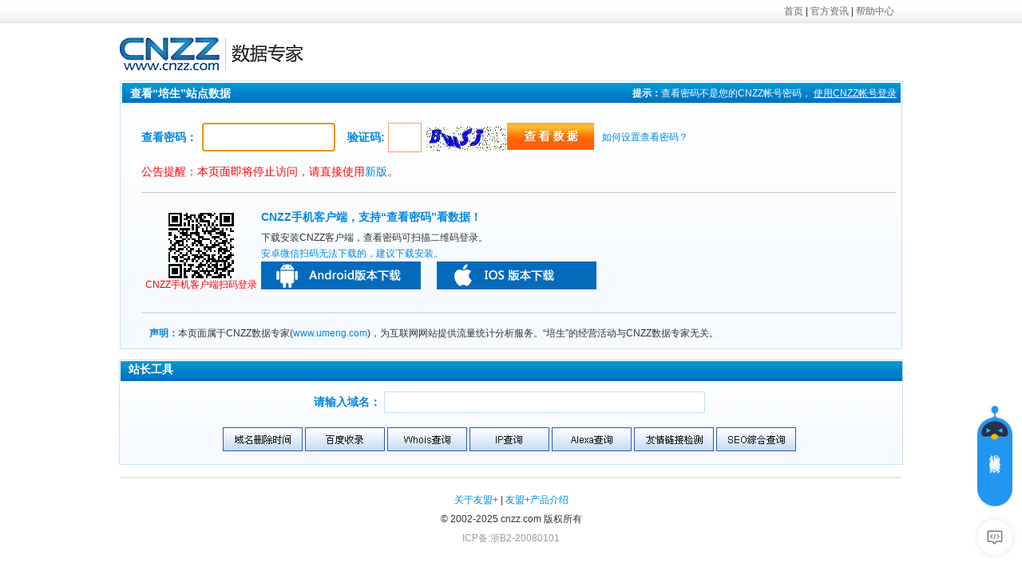

--- FILE ---
content_type: text/html
request_url: https://new.cnzz.com/v1/login.php?siteid=1253952777&old=1
body_size: 4393
content:
<!DOCTYPE html PUBLIC "-//W3C//DTD XHTML 1.0 Transitional//EN" "http://www.w3.org/TR/xhtml1/DTD/xhtml1-transitional.dtd">
<html xmlns="http://www.w3.org/1999/xhtml">
<head>
<meta http-equiv="Content-Type" content="text/html; charset=gbk" />
<title>查看密码页_数据专家cnzz.com</title>
<link rel="shortcut icon" href="/favicon.ico" />
<style>
/* reset */
body{font-family:\5B8B\4F53,Arial Narrow,arial,serif;background:#ffffff;font-size:12px;color:#333;font-size:12px;}
body,div,dl,dt,dd,ul,ol,li,h1,h2,h3,h4,h5,h6,pre,form,fieldset,input,textarea,blockquote{padding:0;margin:0;}
table,td,tr,th{font-size:12px;}
li{list-style-type:none;}
table{margin:0;text-align:left;}
img{vertical-align:top;border:0;}
ol,ul{list-style:none;}
a{color:#0086e3;text-decoration:none;}
a:hover{color:#cc0000;/*color:#004be5;*/text-decoration:underline;}

.x-header{width:100%;height:28px;border-bottom:1px solid #e1e1e1;margin-bottom:18px;background:url(images/login/topback.jpg) repeat-x;}
.header-inner{width:980px;margin:0 auto;height:28px;}
.header-nav{float:right;margin-right:10px;line-height:28px;height:28px;text-align:right;}
.header-nav a{color:#666;text-decoration:none;}
.header-nav a:hover{color:#cc0000;text-decoration:underline;}

.x-logo{width:980px;height:54px;margin:0 auto;}
.x-logo .logo{float:left;width:248px;}

.x-main{width:980px;margin:0 auto;margin-bottom:13px;}
.x-main .pwdhot{display:none;/* 2018.09.11 wangbo 屏蔽alimama广告 */}

.x-module{border:1px solid #c7dff1;}
.x-module .mdl-title{height:26px;margin-left:1px;margin-top:1px;color:#fff;height:22px;padding:2px 0px 2px 10px;background:url(images/login/titleback.jpg) repeat-x;font-size:14px;font-weight:bold;}

.x-login{/* width:730px;*/width:976px;/*height:323px;*/background:#f6fbfe url(images/login/leftback.jpg) repeat-x;padding:1px;}
.login-title .login-inner-title{font-weight:bold;font-size:14px;color:#fff;line-height:22px;}
.login-title .title-tip{color:#fff;float:right;margin-right:5px;font-size:12px;font-weight:normal;}
.login-title .title-tip span.tip{font-weight:bold;}
.login-title .title-tip a.login-cnzz{color:#fff;text-decoration:underline;}
.login-title .title-tip a.login-cnzz:hover{color:#fff;}
.login-title .title-tip span.pwdfont5{font-family:Arial,Helvetica,sans-serif;font-size:12px;}

.login-content{padding-top:24px;/*height:190px;*/padding-left:25px !important;padding-right:6px;padding-bottom:8px;}

.row-login-form{/*height:58px;*/}
.cell-pwd{float:left;}
.cell-pwd .label-pwd{height:37px;float:left;font-size:14px;font-weight:bold;color:#0086e3;width:76px;line-height:37px;}
.cell-pwd .field-pwd{height:37px;width:180px;float:left;}
.cell-pwd .field-pwd input{color:#000;float:left;width:160px;height:34px;padding-left:5px !important;border:1px solid #ff9966;line-height:24px;}
.cell-number{float:left;width:200px;height:37px;margin-left:2px;}
.cell-number .label-number{float:left;font-size:14px;color:#0086e3;font-weight:bold;height:37px !important;line-height:37px;}
.cell-number .field-number{float:left;width:44px;margin-left:4px;height:37px;}
.cell-number .field-number input{height:35px;width:35px;padding-left:5px !important;margin:0px;font-family:Arial,Helvetica,sans-serif;font-size:14px;color:#666;border:1px solid #ff9966;line-height:24px;}
.cell-vcode{float:left;width:53px;margin-left:4px;height:32px;padding-top:5px;}
.cell-vcode img{cursor:pointer;}
.cell-submit{float:left;cursor:pointer;}
.cell-help{float:left;margin-left:10px;height:37px !important;line-height:37px;}

.row-client-down{height:150px;border-top:1px solid #ccc;border-bottom:1px solid #ccc;margin-bottom:15px;}
.cell-qrcode{float:left;width:150px;text-align:center;color:red;}
.cell-qrcode img{margin-top:25px;}
.cell-down-btns{float:left;width:65%;line-height:20px;margin-top:20px;}
.cell-down-btns .down-title{font-size:14px;color:#0086E3;font-weight:bold;}
.cell-down-btns ul{margin-top:6px;}
.cell-down-btns .down-tip{color:#0086E3;}
a.an_download{text-indent:-999em;float:left;width:200px;height:35px;background:url(images/an_download.gif) no-repeat;cursor:pointer;display:block;}
a.an_download:hover{background:url(images/an_download_hover.gif) no-repeat;}
a.app_download{text-indent:-999em;float:left;margin-left:20px;width:200px;height:35px;background:url(images/ios_download.gif) no-repeat;cursor:pointer;display:block;}
a.app_download:hover{background:url(images/ios_download_hover.gif) no-repeat;}

.row-declare{padding:0 10px;line-height:20px;}
.row-declare .bblue{color:#0086e3;font-weight:bold;}

.x-sitetool{width:980px;height:130px;background:url(images/login/toolback.jpg) repeat-x;margin:0 auto;}
.siteurl{width:975px;height:50px;text-align:center;line-height:50px;font-size:14px;color:#333;font-weight:bold;margin-top:0px;}
.siteurl .bblue{color:#0086e3;font-weight:bold;}
.siteurl input{width:400px;height:25px;line-height:25px;border:#c7dff1 1px solid;margin-top:5px;}
.sitebutton{width:975px;height:40px;text-align:center;margin-top:7px;}
.sitebutton img{border:none;}

.x-footer .line{width:980px;margin:0 auto;padding:0px;margin-bottom:13px;margin-top:15px;}
.x-footer .line img{width:980px;height:2px;}
.x-footer .pwdbq{width:980px;margin:0 auto;padding:0px;margin-bottom:13px;margin-top:15px;text-align:center;line-height:24px;/* 2018.09.11 wangbo 屏蔽alimama广告 */}
.x-footer .copyright{font-family:Arial,Helvetica,sans-serif;font-size:12px;}
.x-footer .icp{color:#999999;}

.notice{color:red;padding:16px 0px;font-size:14px;}
</style>
<script>
  var config = {
    env: "prod",
    siteid: "1253952777",
    sitename: "培生",
    pageUrl: "https://new.cnzz.com/v1/login.php?siteid=1253952777&#38;old=1"
  };
</script>
<script src="https://g.alicdn.com/dt/tracker/3.4.6/??tracker.Tracker.js,tracker.performanceTrackerPlugin.js,tracker.interfaceTrackerPlugin.js" crossorigin></script>
<script>
  var tracker = new window.Tracker({
    pid: 'U-web',
    uidResolver: function() {
      var m = document.cookie.match(new RegExp('umplus_uc_loginid=([^;]+)'));
      return m ? decodeURIComponent(m[1]) : 'Unknow(Clue)';
    },
    plugins: [
      [performanceTrackerPlugin],
      [interfaceTrackerPlugin, {
        evaluate: function(responseText) {
          var result = JSON.parse(responseText);
          console.log('result', result);
          // ! 接口统计需根据各个产品具体情况修改此处
          // 当符合接口异常统计时（如接口 status 为 false 或 code 为非 200）返回如下对象
          if (!result.data) {
            return {
              errorCode: result.code || 9999,
              msg: result.msg || '接口出错(Clue)',
              traceId: result.traceId || ''
            };
          }
        }
      }]
    ]
  });
  tracker.onGlobalError();
</script>
<!-- start Dplus -->
<script type="text/javascript"  id="uma-signature-not-to-change" data-dplus-siteid="1258498910" src="https://g.alicdn.com/jssdk/dplus2aplus/index.umd.js"></script>
<!-- end Dplus -->
</head>
<body>
  <!--顶部导航开始-->
  <div class="x-header">
    <div class="header-inner">
      <div class="header-nav">
        <a href="https://www.umeng.com/" target="_blank" class="link-index">首页</a>
        | <a href="https://info.umeng.com/" target="_blank" class="link-info">官方资讯</a><!-- 统计论坛 -->
        | <a href="http://help.cnzz.com/support/" target="_blank" class="link-help">帮助中心</a>
      </div>
    </div>
  </div>
  <!--顶部站内搜索条开始-->
  <div class="x-logo">
    <a class="logo" href="https://www.umeng.com/"><img src="images/login/logo.gif"></a>
  </div>
  <!--中间内容开始-->
  <div class="x-main">
    <!--站内热点开始-->
    <div class="pwdhot">
      <!--
      56000332：查看页面轮播 类型：固定 尺寸：231x323
      <script>sendPV();</script>
      -->
    </div>
    <!--查看站点数据开始-->
    <div class="x-module x-login">
      <div class="mdl-title login-title">
        <div class="login-inner-title">
          <div class="title-tip">
            <span class="tip">提示：</span>查看密码不是您的CNZZ帐号密码，
            <a class="login-cnzz" href="https://www.umeng.com/" target="_blank">使用<span class="pwdfont5">CNZZ</span>帐号登录</a>
          </div>
          查看“培生”站点数据
        </div>
      </div>
      <div class="login-content">
        <div class="row-login-form">
          <form style="overflow:hidden;" name="form1" method="post" action="login.php?t=login&siteid=1253952777">
            <div class="cell-pwd">
              <div class="label-pwd">查看密码：</div>
              <div class="field-pwd"><input name="password" type="password" id="password" value="" tabindex="1" /></div>
            </div>
                        <!-- 验证码开始-->
            <div class="cell-number">
              <div class="label-number">验证码:</div>
              <div class="field-number"><input name="number" maxlength="4" size="4" type="text" tabindex="2" /></div>
              <div class="cell-vcode"><img id="vcode" src="/v1/images/validate.php" alt="验证码,看不清楚?请点击刷新验证码" valign="absMiddle" /></div>
            </div>
            <!-- 验证码结束-->
                        <div class="cell-submit">
              <img id="btn_submit" src="images/login/check.jpg" title="查看数据" alt="查看数据" tabindex="3" name="getdata">
            </div>
            <div class="cell-help">
              <a class="help-view-pwd" href="http://help.cnzz.com/support/zhandianshezhi/chankanmimazhezhi/20130903/27.html" target="_blank">如何设置查看密码？</a>
            </div>
          </form>
          <div class="notice">公告提醒：本页面即将停止访问，请直接使用<a href="https://uweb.umeng.com/v1/login.php?siteid=1253952777">新版</a>。</div>
        </div>
        <div class="row-client-down">
          <div class="cell-qrcode">
            <a class="qrcode" href="http://app.cnzz.com/download.php?from=chakanmima" target="_blank"><img src="/v1/images/qr/qr.php?siteid=1253952777" /></a><br />
            CNZZ手机客户端扫码登录
          </div>
          <div class="cell-down-btns">
            <span class="down-title">CNZZ手机客户端，支持“查看密码”看数据！</span>
            <ul>
              <li>下载安装CNZZ客户端，查看密码可扫描二维码登录。</li>
              <li class="down-tip">安卓微信扫码无法下载的，建议下载安装。</li>
              <li>
                <a class="an_download" href="http://app.cnzz.com/download.php?from=chakanmima">安卓版本下载</a>
                <a class="app_download" href="https://itunes.apple.com/WebObjects/MZStore.woa/wa/viewSoftware?id=710500922&mt=8" target="_blank">苹果版本下载</a>
              </li>
            </ul>
          </div>
        </div>
        <div class="row-declare">
          <span class="bblue">声明：</span>本页面属于CNZZ数据专家(<a href="https://www.umeng.com/" target="_blank">www.umeng.com</a>)，为互联网网站提供流量统计分析服务。“培生”的经营活动与CNZZ数据专家无关。
        </div>
      </div>
    </div>
  </div>
  <div class="x-module x-sitetool">
    <div class="mdl-title">站长工具</div>
    <div class="siteurl">
      <span class="bblue">请输入域名：</span>
      <input name="addr_more" type="text" id="addr_more" url="true" size="50" value="" />
    </div>
    <div class="sitebutton">
      <a href="#" _act="get_domain_del"><img src="images/login/button01.gif" /></a>
      <a href="#" _act="get_baidu"><img src="images/login/button02.gif" /></a>
      <a href="#" _act="get_whois"><img src="images/login/button03.gif" /></a>
      <a href="#" _act="get_ip"><img src="images/login/button04.gif" /></a>
      <a href="#" _act="get_alexa"><img src="images/login/button05.gif" /></a>
      <a href="#" _act="get_link"><img src="images/login/button06.gif" /></a>
      <a href="#" _act="search_total"><img src="images/login/button07.gif" /></a>
    </div>
  </div>
  <!--底部信息栏开始(版权)-->
  <div class="x-footer">
    <div class="line"><img src="images/login/bqline.gif" /></div>
    <div class="pwdbq">
      <a class="tlink link-about" href="https://www.umeng.com/about.html" target="_blank">关于友盟+</a> | <a class="tlink link-product" href="https://www.umeng.com/" target="_blank">友盟+产品介绍</a>
      <br />
      <span class="copyright">&copy; 2002-2025 cnzz.com 版权所有</span><br />
      <span class="icp">ICP备:浙B2-20080101</span>
      <script src="https://s5.cnzz.com/stat.php?id=33222&web_id=33222&show=pic"></script>
      <script>
      var cnzz_protocol = (("https:" == document.location.protocol) ? "https://" : "http://");
      document.write(unescape("%3Cspan id='cnzz_stat_icon_30069868'%3E%3C/span%3E%3Cscript src='" + cnzz_protocol + "w.cnzz.com/c.php%3Fid%3D30069868%26l%3D2' type='text/javascript'%3E%3C/script%3E"));
      document.write(unescape("%3Cspan id='cnzz_stat_icon_30001831'%3E%3C/span%3E%3Cscript src='" + cnzz_protocol + "w.cnzz.com/c.php%3Fid%3D30001831' type='text/javascript'%3E%3C/script%3E"));
      </script>
    </div>
  </div>
  <script src="https://info.umeng.com/public/js/jquery-1.8.3.min.js?v=20200915"></script>
  <script src="/v1/js/login_old.js?v=20200915" charset="utf-8"></script>
  <script defer src="https://act.umeng.com/alicarejs" _crossorigin></script>
</body>
</html>

--- FILE ---
content_type: text/css
request_url: https://g.alicdn.com/um-f2e/alicare/1.0.43/alicare.css
body_size: 4646
content:
.alicare{margin:0;padding:0;position:fixed;user-select:none;transition:right .3s}.alicare *{line-height:initial;box-sizing:initial;font-family:'PingFang SC','microsoft yahei',tahoma,arial,'Hiragino Sans GB',sans-serif}.alicare .float-ul{margin:0;padding:0;list-style:none}.alicare .float-ul .list-bird{position:relative;display:inline-block;width:44px;height:127px;background-image:url(https://img.alicdn.com/imgextra/i4/O1CN01pyD5wa1QT3JnXL0Bl_!!6000000001976-2-tps-100-288.png);background-size:100%;background-repeat:no-repeat;text-align:center;cursor:pointer}.alicare .float-ul .list-bird .bird-eye{position:absolute;top:28px;right:12px}.alicare .float-ul .list-bird span{margin-top:50px;display:inline-block;font-size:14px;color:#FFFFFF;letter-spacing:0;text-align:center;line-height:16px;letter-spacing:2px;writing-mode:vertical-lr;writing-mode:tb-lr}.alicare .float-ul .list-bird .border{opacity:0;visibility:hidden;position:absolute;top:-10px;left:-10px;height:calc(100% + 20px);width:calc(100% + 20px);background-image:url(https://img.alicdn.com/imgextra/i1/O1CN01C5cFLd1a7Ca3LcY3X_!!6000000003282-2-tps-148-334.png);background-size:100% 100%;background-repeat:no-repeat;transition:all .3s ease-in-out}.alicare .float-ul .list-bird .border.show{opacity:1;visibility:visible}.alicare .float-ul .coverage{position:relative;display:block;width:44px;margin-top:12px;border-radius:22px;background-size:cover;background-repeat:no-repeat;text-align:center;cursor:pointer;display:none}.alicare .float-ul .coverage span{margin:18px 0 14px 0;display:inline-block;font-size:14px;color:#FFFFFF;letter-spacing:0;text-align:center;line-height:16px;letter-spacing:2px;writing-mode:vertical-lr;writing-mode:tb-lr}.alicare .float-ul .coverage.visible{display:block}.alicare .float-ul .list-item{width:44px;height:44px;margin-top:12px;background:#FFFFFF;box-shadow:0 0 8px 0 rgba(0,0,0,0.11);border-radius:29px;cursor:pointer}.alicare .float-ul .list-item .iconfont{display:inline-block;margin:13px 12px;font-size:18px;color:#727272}.alicare .float-ul .list-item .iconfont.icon-zhiding{font-size:13px;padding:4px}.alicare .float-ul .list-item .iconfont.icon-a-manyidupingfen_huaban1{margin:12px 11px 14px 13px}.alicare .float-ul .list-item.survey{display:none}.alicare .float-ul .list-item.survey.visible{display:block}.alicare .float-ul .list-item.scroll-top{visibility:visible;opacity:1;overflow:hidden;border-radius:100%;transition:height .3s ease-in-out,margin .38s cubic-bezier(.42, 0, 0, 2)}.alicare .float-ul .list-item.scroll-top.alicare-hidden{visibility:hidden;opacity:0;height:0;margin-top:0 !important;transition:all .3s ease-in-out}.alicare .float-ul .list-item:hover .iconfont{color:#2196F3}.alicare .float-ul .list-item:not(:nth-child(2)){margin-top:16px}.alicare .tooltip{display:none;position:absolute;right:64px;bottom:0;background:#FFFFFF;box-shadow:0 3px 7px 0 rgba(0,0,0,0.18),0 0 1px 0 rgba(0,0,0,0.12);border-radius:4px;z-index:3}.alicare .tooltip p{white-space:nowrap;margin:10px 12px;font-size:12px;color:#252934;line-height:20px}.alicare .trigger-tooltip{opacity:0;visibility:hidden;position:absolute;right:72px;top:30px;width:276px;background:#FFFFFF;box-shadow:0 3px 7px 0 rgba(0,0,0,0.18),0 0 1px 0 rgba(0,0,0,0.12);border-radius:4px;z-index:1;transition:all .3s ease-in-out}.alicare .trigger-tooltip.show{opacity:1;visibility:visible}.alicare .trigger-tooltip .close{position:absolute;top:6px;right:6px;display:inline-block;margin:6px;color:#2F323D;cursor:pointer;line-height:10px}.alicare .trigger-tooltip .close i{font-size:10px}.alicare .trigger-tooltip .info,.alicare .trigger-tooltip .link{display:block;white-space:normal;margin:20px 40px 20px 20px;font-size:12px;color:#252934;line-height:20px}.alicare .trigger-tooltip .link{margin-top:0;color:#2196F3;text-decoration:none;cursor:pointer}.alicare .trigger-tooltip .link:hover{color:#2196F3}.alicare .trigger-tooltip .icon-tiaozhuan{font-size:12px;margin-left:4px}.alicare .trigger-tooltip::after{content:'';position:absolute;top:16px;right:-16px;height:0;width:0;display:block;border-bottom:8px solid transparent;border-right:8px solid transparent;border-top:8px solid transparent;border-left:8px solid white;filter:drop-shadow(3px 3px 2px rgba(0,0,0,0.12))}.alicare .contact-box{display:none;position:absolute;right:64px;bottom:0;width:500px;height:610px;box-shadow:0 10px 30px 0 rgba(0,0,0,0.12);border-radius:4px;overflow:hidden;z-index:2}.alicare .contact-box.active{display:block}.alicare .contact-box.active~.trigger-tooltip{display:none !important}.alicare .contact-box .background{position:absolute;top:0;left:0;width:100%;height:100%;background-color:white;background-image:url(https://img.alicdn.com/imgextra/i2/O1CN01otQN1s1sBvkkdT3cX_!!6000000005729-2-tps-1000-392.png);background-size:100%;background-repeat:no-repeat;z-index:-1}.alicare .contact-box .controller{position:absolute;top:0;left:0;width:100%;height:52px;z-index:1}.alicare .contact-box .controller .left{position:absolute;top:16px;left:16px}.alicare .contact-box .controller .left .fanhui{display:none;color:#FFFFFF;letter-spacing:0;line-height:20px;vertical-align:top;cursor:pointer}.alicare .contact-box .controller .left .fanhui i{font-size:20px}.alicare .contact-box .controller .right{position:absolute;top:16px;right:16px}.alicare .contact-box .controller .right .liuzi{display:inline-block;font-size:12px;color:#FFFFFF;letter-spacing:0;line-height:20px;vertical-align:top;cursor:pointer}.alicare .contact-box .controller .right .liuzi i{margin-right:4px;font-size:12px}.alicare .contact-box .controller .right .minimize{display:none;margin-left:16px;color:#FFFFFF;letter-spacing:0;line-height:20px;vertical-align:top;cursor:pointer}.alicare .contact-box .controller .right .minimize i{font-size:20px}.alicare .contact-box .controller .right .close{display:inline-block;margin-left:16px;color:#FFFFFF;letter-spacing:0;line-height:20px;vertical-align:top;cursor:pointer}.alicare .contact-box .controller .right .close i{font-size:20px}.alicare .contact-box .alicare-header{margin-left:120px;margin-top:46px;margin-bottom:6px}.alicare .contact-box .alicare-header .main{margin:0;font-size:20px;color:#FFFFFF;letter-spacing:0;line-height:24px;vertical-align:bottom}.alicare .contact-box .alicare-header .main .hi{display:inline-block;margin-right:4px;font-size:28px;color:#FFFFFF;letter-spacing:0;line-height:26px;vertical-align:bottom}.alicare .contact-box .alicare-header .sub{font-size:12px;color:#FFFFFF;letter-spacing:0;line-height:20px}.alicare .contact-box .box-shadow,.alicare .contact-box .alicare-footer-shadow{position:relative;width:calc(100% - 32px);height:198px;margin:16px;background:#B4D7F3;box-shadow:0 0 8px 0 rgba(67,83,110,0.16);border-radius:4px 4px 0 0}.alicare .contact-box .box-shadow .box,.alicare .contact-box .alicare-footer-shadow .box,.alicare .contact-box .box-shadow .alicare-footer,.alicare .contact-box .alicare-footer-shadow .alicare-footer{position:absolute;top:2px;width:100%;height:198px;background-image:linear-gradient(179deg, #FFFFFF 75%, rgba(255,255,255,0) 100%);background:#FFFFFF;box-shadow:0 0 8px 0 rgba(67,83,110,0.16);border-radius:4px}.alicare .contact-box .alicare-footer-shadow{height:264px}.alicare .contact-box .alicare-footer-shadow .alicare-footer{height:264px}.alicare .contact-box .box .scroll-layer{height:60px;overflow:hidden}.alicare .contact-box .box .scroll{width:calc(100% - 32px);margin:0 16px;padding-bottom:40px;overflow-x:scroll;-ms-overflow-style:none}.alicare .contact-box .box .scroll .alicare-list{position:relative;margin:16px 0;padding:0;list-style:none;white-space:nowrap}.alicare .contact-box .box .scroll .alicare-list .slide{position:absolute;bottom:0;left:0;width:10px;height:2px;background-color:#2196F3;transition:all .1s}.alicare .contact-box .box .scroll .alicare-list .list-item{margin:0 12px 2px 12px;display:inline-block;font-size:14px;color:#333333;letter-spacing:0;line-height:26px;cursor:pointer}.alicare .contact-box .box .scroll .alicare-list .list-item.active{font-weight:500}.alicare .contact-box .box .scroll .alicare-list .list-item:nth-child(2){margin-left:1px}.alicare .contact-box .box .scroll .alicare-list .list-item:last-child{margin-right:1px}.alicare .contact-box .box .scroll .alicare-list .list-item:hover{font-weight:500}.alicare .contact-box .box .scroll::-webkit-scrollbar{width:0;height:0}.alicare .contact-box .box .alicare-button{margin:-6px 9px 0 9px}.alicare .contact-box .box .alicare-button .alicare-button-item{display:inline-block;width:118px;height:31px;margin:8px 7px;padding:9px 8px 8px 8px;border:1px solid #E1E4E8;border-radius:24px;text-decoration:none;overflow:hidden;transition:all .1s;vertical-align:middle}.alicare .contact-box .box .alicare-button .alicare-button-item span{display:flex;justify-content:center;align-items:center;height:100%;font-size:12px;color:#333333;line-height:16px;text-align:center}.alicare .contact-box .box .alicare-button .alicare-button-item span b{display:none}.alicare .contact-box .box .alicare-button .alicare-button-item *{white-space:pre-line}.alicare .contact-box .box .alicare-button .alicare-button-item:hover{border:1px solid #2196F3}.alicare .contact-box .box .alicare-button .alicare-button-item:hover span{color:#2196F3}.alicare .contact-box .alicare-ads{margin:16px;width:calc(100% - 32px);height:72px;background:#FFFFFF;box-shadow:0 0 8px 0 rgba(67,83,110,0.16);border-radius:4px}.alicare .contact-box .alicare-footer .alicare-list{margin:10px 0;padding:0;list-style:none}.alicare .contact-box .alicare-footer .alicare-list .list-item{display:inline-block;width:calc(100% - 32px);padding:10px 16px}.alicare .contact-box .alicare-footer .alicare-list .list-item .left{display:inline-block;vertical-align:middle;width:32px;height:32px;border-radius:16px;color:#888888;background:#F0F2F7}.alicare .contact-box .alicare-footer .alicare-list .list-item .left .icon-zhinengkefu{display:inline-block;font-size:16px;margin:7px 9px 9px 7px}.alicare .contact-box .alicare-footer .alicare-list .list-item .left .icon-kefudianhua{display:inline-block;font-size:16px;margin:7px 9px 9px 7px}.alicare .contact-box .alicare-footer .alicare-list .list-item .left .icon-fanganzixun{display:inline-block;font-size:14px;margin:8px 7px 8px 9px}.alicare .contact-box .alicare-footer .alicare-list .list-item .left .icon-kaifazheshequ{display:inline-block;font-size:14px;margin:10px 8px 6px 8px}.alicare .contact-box .alicare-footer .alicare-list .list-item .left .icon-zhangshangyoumeng{display:inline-block;font-size:14px;margin:9px 7px 7px 9px}.alicare .contact-box .alicare-footer .alicare-list .list-item .right{width:calc(100% - 44px);display:inline-block;margin-left:12px;vertical-align:middle}.alicare .contact-box .alicare-footer .alicare-list .list-item .right .main{margin:0;font-size:12px;color:#434343;letter-spacing:0;line-height:20px;font-weight:500}.alicare .contact-box .alicare-footer .alicare-list .list-item .right .main span:first-child{font-weight:500}.alicare .contact-box .alicare-footer .alicare-list .list-item .right .main .right-now{float:right;line-height:18px;vertical-align:top}.alicare .contact-box .alicare-footer .alicare-list .list-item .right .main .right-now .iconfont{font-size:12px;color:#CACED7}.alicare .contact-box .alicare-footer .alicare-list .list-item .right .main .i-expand{float:right}.alicare .contact-box .alicare-footer .alicare-list .list-item .right .main .i-expand .iconfont{font-size:12px;color:#CACED7}.alicare .contact-box .alicare-footer .alicare-list .list-item .right .main .i-expand .icon-zhankaizhuangtai{display:none}.alicare .contact-box .alicare-footer .alicare-list .list-item .right .sub{margin:0;font-size:12px;color:#999999;letter-spacing:0;line-height:20px}.alicare .contact-box .alicare-footer .alicare-list .list-item .right .sub .tel{color:#434343}.alicare .contact-box .alicare-footer .alicare-list .list-item .expand{display:none;margin-top:16px;text-align:center;transition:all .2s}.alicare .contact-box .alicare-footer .alicare-list .list-item .expand .expand-item{display:inline-block;margin:0 16px;width:134px;text-align:center}.alicare .contact-box .alicare-footer .alicare-list .list-item .expand .expand-item img{display:inline-block;margin:0 24px;width:86px;height:86px}.alicare .contact-box .alicare-footer .alicare-list .list-item .expand .expand-item span{display:inline-block;font-size:12px;color:#8D8D8D;letter-spacing:0}.alicare .contact-box .alicare-footer .alicare-list .list-item.kefu,.alicare .contact-box .alicare-footer .alicare-list .list-item.dev,.alicare .contact-box .alicare-footer .alicare-list .list-item.mini{cursor:pointer}.alicare .contact-box .alicare-footer .alicare-list .list-item.kefu:hover .right .main,.alicare .contact-box .alicare-footer .alicare-list .list-item.dev:hover .right .main,.alicare .contact-box .alicare-footer .alicare-list .list-item.mini:hover .right .main,.alicare .contact-box .alicare-footer .alicare-list .list-item.kefu.active .right .main,.alicare .contact-box .alicare-footer .alicare-list .list-item.dev.active .right .main,.alicare .contact-box .alicare-footer .alicare-list .list-item.mini.active .right .main{color:#2196F3}.alicare .contact-box .alicare-footer .alicare-list .list-item.kefu:hover .right .main .i-expand .iconfont,.alicare .contact-box .alicare-footer .alicare-list .list-item.dev:hover .right .main .i-expand .iconfont,.alicare .contact-box .alicare-footer .alicare-list .list-item.mini:hover .right .main .i-expand .iconfont,.alicare .contact-box .alicare-footer .alicare-list .list-item.kefu.active .right .main .i-expand .iconfont,.alicare .contact-box .alicare-footer .alicare-list .list-item.dev.active .right .main .i-expand .iconfont,.alicare .contact-box .alicare-footer .alicare-list .list-item.mini.active .right .main .i-expand .iconfont{color:#2196F3}.alicare .contact-box .alicare-footer .alicare-list .list-item.mini.active .right .main .i-expand .icon-shouqizhuangtai{display:none}.alicare .contact-box .alicare-footer .alicare-list .list-item.mini.active .right .main .i-expand .icon-zhankaizhuangtai{display:block}.alicare .contact-box .alicare-footer .alicare-list .list-item.mini{position:relative}.alicare .contact-box .alicare-footer .alicare-list .list-item.mini.active{position:absolute;top:10px;left:0;background:#ffffff}.alicare .contact-box .alicare-footer .alicare-list .list-item.mini.active .expand{display:block}.alicare .contact-box .mi{display:none;position:absolute;top:0;left:0;width:100%;height:100%}.alicare .contact-box .mi .mi-header{width:100%;height:52px;background:#2196F3}.alicare .contact-box .mi .mi-header .mi-title{margin:0;text-align:center;line-height:52px;color:white;font-size:16px}.alicare .contact-box .mi iframe{display:none;width:100%;height:calc(100% - 52px);border:0 none;background-color:white}.alicare .contact-box .mi .addition{display:none;width:100%;height:calc(100% - 52px);background:#F6F6F6;text-align:center;line-height:100%}.alicare .contact-box .mi .addition img{display:inline-block;margin-top:calc(50% - 96px);width:110px;height:110px}.alicare .contact-box .mi .addition p{margin-top:16px;font-size:14px;color:#666666;letter-spacing:0;text-align:center;line-height:22px}.alicare .contact-box.addition-open{width:600px;height:650px}.alicare .contact-box.iframe-open{width:600px;height:650px}.alicare .contact-box.iframe-open .controller .left .fanhui{display:inline-block}.alicare .contact-box.iframe-open .controller .right .liuzi{display:none}.alicare .contact-box.iframe-open .controller .right .minimize{display:inline-block}.alicare .contact-box.iframe-open .mi{display:block}.alicare .contact-box.iframe-open .mi iframe{display:block}.alicare .contact-box.addition-open .controller .left .fanhui{display:inline-block}.alicare .contact-box.addition-open .controller .right .liuzi{display:none}.alicare .contact-box.addition-open .controller .right .minimize{display:inline-block}.alicare .contact-box.addition-open .mi{display:block}.alicare .contact-box.addition-open .mi .addition{display:block}.alicare .survey-box{visibility:hidden;opacity:0;width:0;position:absolute;right:64px;bottom:0;box-shadow:0 2px 10px 0 rgba(151,161,175,0.37);border-radius:4px;background-color:#FFFFFF;overflow:hidden;z-index:2;transition:all .5s cubic-bezier(0, 1, 1, 1)}.alicare .survey-box .survey-box-inner{width:436px;padding:32px}.alicare .survey-box .survey-box-inner .survey-title{margin-bottom:24px;text-align:center;font-size:16px;color:#2D3144;letter-spacing:0;line-height:24px}.alicare .survey-box .survey-box-inner .survey-vote{display:flex;justify-content:space-between}.alicare .survey-box .survey-box-inner .survey-vote .survey-vote-item{position:relative;height:84px;width:20%;text-align:center;cursor:pointer}.alicare .survey-box .survey-box-inner .survey-vote .survey-vote-item img{position:absolute;top:0;left:0;right:0;display:inline-block;margin-bottom:4px;margin-left:auto;margin-right:auto;width:44px;height:54px;transition:all .3s}.alicare .survey-box .survey-box-inner .survey-vote .survey-vote-item span{display:block;margin-top:64px;font-size:12px;color:#6B798E;letter-spacing:0;line-height:20px}.alicare .survey-box .survey-box-inner .survey-detail-box{position:relative;visibility:hidden;opacity:0;height:0;margin-top:0;overflow:hidden;transition:all .3s ease-in-out .5s}.alicare .survey-box .survey-box-inner .survey-detail-box .survey-detail-title{margin-bottom:10px;font-size:14px;color:#6B798E;letter-spacing:0;line-height:22px}.alicare .survey-box .survey-box-inner .survey-detail-box .survey-detail-textarea{margin-bottom:20px;padding:4px 8px;width:calc(100% - 18px);height:80px;border:1px solid #E1E4E8;border-radius:2px;background-color:#FFFFFF;font-size:12px;color:#2D3144;letter-spacing:0;line-height:20px;resize:none;outline:none;transition:all .3s}.alicare .survey-box .survey-box-inner .survey-detail-box .survey-detail-textarea:active,.alicare .survey-box .survey-box-inner .survey-detail-box .survey-detail-textarea:focus{border:1px solid #4eb1ff}.alicare .survey-box .survey-box-inner .survey-detail-box .survey-detail-footer{position:absolute;bottom:0;width:100%}.alicare .survey-box .survey-box-inner .survey-detail-box .survey-detail-footer .float-left{display:inline-block}.alicare .survey-box .survey-box-inner .survey-detail-box .survey-detail-footer .float-right{float:right}.alicare .survey-box .survey-box-inner .survey-detail-box .survey-detail-footer a{font-size:12px;line-height:30px;color:#2196F3;letter-spacing:0;text-decoration:none}.alicare .survey-box .survey-box-inner .survey-detail-box .survey-detail-footer a:hover{color:#4eb1ff}.alicare .survey-box .survey-box-inner .survey-detail-box .survey-detail-footer .survey-button{margin-left:10px;padding:4px 16px;border:1px solid #2196F3;border-radius:2px;background-color:#FFFFFF;font-size:12px;color:#2196F3;letter-spacing:0;line-height:20px;transition:all .3s;cursor:pointer}.alicare .survey-box .survey-box-inner .survey-detail-box .survey-detail-footer .survey-button:hover{border:1px solid #4eb1ff;color:#4eb1ff}.alicare .survey-box .survey-box-inner .survey-detail-box .survey-detail-footer .survey-button.survey-button-primary{background-color:#2196F3;color:#FFFFFF}.alicare .survey-box .survey-box-inner .survey-detail-box .survey-detail-footer .survey-button.survey-button-primary:hover{background-color:#4eb1ff;color:#FFFFFF}.alicare .survey-box .survey-box-inner .survey-complete-image{opacity:0;visibility:hidden;height:0;margin-top:0;text-align:center;width:100%;transition:opacity .5s}.alicare .survey-box .survey-box-inner .survey-complete-image img{width:88px}.alicare .survey-box .survey-box-inner .survey-complete-image span{display:block;margin-top:20px;font-size:16px;color:#2D3144;letter-spacing:0;text-align:center;line-height:24px}.alicare .survey-box .survey-box-inner .survey-close{position:absolute;top:16px;right:16px;font-size:16px;color:#97A1AF;cursor:pointer}.alicare .survey-box.survey-detail .survey-vote .survey-vote-item .survey-img-normal,.alicare .survey-box.survey-vote-hover .survey-vote .survey-vote-item .survey-img-normal{opacity:0;visibility:hidden}.alicare .survey-box.survey-detail .survey-vote .survey-vote-item.survey-selected .survey-img-normal,.alicare .survey-box.survey-vote-hover .survey-vote .survey-vote-item.survey-selected .survey-img-normal,.alicare .survey-box.survey-detail .survey-vote .survey-vote-item.survey-hover .survey-img-normal,.alicare .survey-box.survey-vote-hover .survey-vote .survey-vote-item.survey-hover .survey-img-normal{opacity:1;visibility:visible}.alicare .survey-box.survey-detail.survey-vote-hover .survey-vote .survey-vote-item .survey-img-normal{display:none}.alicare .survey-box.survey-detail.survey-vote-hover .survey-vote .survey-vote-item.survey-selected .survey-img-normal{display:inline-block}.alicare .survey-box.survey-detail .survey-detail-box{visibility:visible;opacity:1;height:146px;margin-top:24px;transition:all .3s ease-in-out}.alicare .survey-box.survey-complete .survey-box-inner .survey-title,.alicare .survey-box.survey-complete .survey-box-inner .survey-vote,.alicare .survey-box.survey-complete .survey-box-inner .survey-detail-box{display:none}.alicare .survey-box.survey-complete .survey-box-inner .survey-complete-image{opacity:1;visibility:visible;height:236px;margin-top:66px}.alicare .survey-box.survey-show{visibility:visible;opacity:1;width:500px}.alicare .survey-box.survey-show~.trigger-tooltip{display:none !important}.alicare .siteads-box{position:fixed;top:0;left:0;display:flex;justify-content:center;align-items:center;width:100%;height:100vh;background-color:#ffffffa8;overflow:hidden;z-index:9999}.alicare .siteads-box .siteads-box-inner{position:relative;display:inline-block;margin:auto;height:60vh;max-width:80vw}.alicare .siteads-box .siteads-box-inner .siteads-box-img{max-height:100%;max-width:100%;cursor:pointer}.alicare .siteads-box .siteads-box-close{position:absolute;top:-40px;right:40px;width:32px;height:32px;border:2px solid #ff8888;border-radius:50%;transform:rotate(45deg);transition:all .3s;cursor:pointer}.alicare .siteads-box .siteads-box-close::before{content:'';position:absolute;top:15px;left:4px;width:24px;height:2px;transition:all .3s;background-color:#ff8888}.alicare .siteads-box .siteads-box-close::after{content:'';position:absolute;top:4px;left:15px;width:2px;height:24px;transition:all .3s;background-color:#ff8888}.alicare .siteads-box .siteads-box-close:hover{border:2px solid #ff6666}.alicare .siteads-box .siteads-box-close:hover::before{background-color:#ff6666}.alicare .siteads-box .siteads-box-close:hover::after{background-color:#ff6666}.alicare .act-advisory{position:relative;padding:0 28px;color:#ED1C00 !important}.alicare .act-advisory::before,.alicare .act-advisory::after{content:'';position:absolute;display:block;width:24px;height:24px;background-image:url('https://img.alicdn.com/imgextra/i1/O1CN01QumKcr1E5RliVLdH3_!!6000000000300-2-tps-40-40.png');background-size:cover}.alicare .act-advisory::before{top:0;left:0}.alicare .act-advisory::after{top:0;right:0}.alicare .hidden{display:none !important}.alicare.toggle{right:-8px !important}.alicare.mobile .float-ul .list-bird{width:44px;height:66px;background-image:url(https://img.alicdn.com/imgextra/i1/O1CN01FN6Ad01sKdHJhCqYG_!!6000000005748-2-tps-104-134.png)}.alicare.mobile .float-ul .list-item:not(:nth-child(2)){margin-top:20px}.alicare.mobile .contact-box{position:fixed;right:0;bottom:0;width:100vw;height:100%}.alicare.mobile .contact-box .scroll::-webkit-scrollbar{height:0 !important}.alicare.mobile .contact-box .background{background-image:url(https://img.alicdn.com/imgextra/i4/O1CN01SOpS5y1hduAbYQ5A6_!!6000000004301-2-tps-750-560.png)}.alicare.mobile .contact-box .alicare-header{margin-top:72px;margin-left:100px}.alicare.mobile .contact-box .alicare-header .main .hi,.alicare.mobile .contact-box .alicare-header .main .o{display:block;font-size:26px;line-height:40px}.alicare.mobile .contact-box .alicare-header .sub{margin-top:4px}.alicare.mobile .contact-box .alicare-footer-shadow{height:8px}.alicare.mobile .contact-box .alicare-footer-shadow .alicare-footer{height:auto;max-height:calc(100vh - 216px);overflow:scroll;overscroll-behavior:contain}.alicare.mobile .contact-box .alicare-footer-shadow .alicare-footer .alicare-list .list-item.kefu.active .right .main{color:#2196F3}.alicare.mobile .contact-box .alicare-footer-shadow .alicare-footer .alicare-list .list-item.kefu.active .right .main .i-expand .iconfont{color:#2196F3}.alicare.mobile .contact-box .alicare-footer-shadow .alicare-footer .alicare-list .list-item.kefu.active .right .main .i-expand .icon-shouqizhuangtai{display:none}.alicare.mobile .contact-box .alicare-footer-shadow .alicare-footer .alicare-list .list-item.kefu.active .right .main .i-expand .icon-zhankaizhuangtai{display:block}.alicare.mobile .contact-box .alicare-footer-shadow .alicare-footer .alicare-list .list-item.kefu.active .expand{display:block}.alicare.mobile .contact-box .alicare-footer-shadow .alicare-footer .alicare-list .list-item.kefu.active .expand .box-shadow{width:100%;height:auto;margin:0;background:transparent;box-shadow:none;border-radius:0}.alicare.mobile .contact-box .alicare-footer-shadow .alicare-footer .alicare-list .list-item.kefu.active .expand .box-shadow .box{position:relative;top:auto;width:100%;height:auto;background:transparent;box-shadow:none;border-radius:0}.alicare.mobile .contact-box .alicare-footer-shadow .alicare-footer .alicare-list .list-item.kefu.active .expand .box-shadow .box .scroll-layer{height:28px;overflow:hidden}.alicare.mobile .contact-box .alicare-footer-shadow .alicare-footer .alicare-list .list-item.kefu.active .expand .box-shadow .box .scroll{margin:0 6px;width:calc(100% - 12px)}.alicare.mobile .contact-box .alicare-footer-shadow .alicare-footer .alicare-list .list-item.kefu.active .expand .box-shadow .box .scroll .alicare-list{margin:0}.alicare.mobile .contact-box .alicare-footer-shadow .alicare-footer .alicare-list .list-item.kefu.active .expand .box-shadow .box .scroll .alicare-list .list-item{width:auto;padding:0}.alicare.mobile .contact-box .alicare-footer-shadow .alicare-footer .alicare-list .list-item.kefu.active .expand .box-shadow .box .alicare-button{margin:16px -8px 8px -8px;text-align:left}.alicare.mobile .contact-box .alicare-footer-shadow .alicare-footer .alicare-list .list-item.kefu.active .expand .box-shadow .box .alicare-button .alicare-button-item{width:calc(50% - 32px)}.alicare.mobile .contact-box .alicare-footer-shadow .alicare-footer .alicare-list .list-item.mini{position:initial !important}.alicare.mobile .contact-box .alicare-footer-shadow .alicare-footer .alicare-list .list-item.mini .expand .expand-item{margin:0 4px;width:118px}.alicare.mobile .contact-box .alicare-footer-shadow .alicare-footer .alicare-list .list-item.mini .expand .expand-item img{display:inline-block;margin:0 18px;width:82px;height:82px}.alicare.mobile .contact-box .alicare-footer-shadow .alicare-footer .alicare-list .list-item.mini.active{position:relative;top:0}.alicare.mobile .contact-box .mi .addition{display:flex;justify-content:center;align-items:center;flex-direction:column}.alicare.mobile .contact-box .mi .addition img{margin-top:0}.alicare.mobile .trigger-tooltip{top:16px}.alicare.attached{position:relative;overflow:auto}.alicare.attached .contact-box{display:block;position:relative;right:auto;bottom:auto;width:100%;height:100%;border-radius:0}.alicare.attached .contact-box .background{background-image:none !important;z-index:0}.alicare.attached .contact-box .alicare-header{display:none}.alicare.attached .contact-box .minimize,.alicare.attached .contact-box .close{display:none !important}.alicare.attached .contact-box .controller{display:none}.alicare.attached .contact-box.iframe-open .controller,.alicare.attached .contact-box.addition-open .controller{display:block}.alicare.pc .contact-box{display:block;width:0;opacity:0;background-size:500px;transition:width .3s cubic-bezier(.25, .1, .25, 1) .14s,opacity .3s cubic-bezier(.25, .1, .25, 1) .24s;animation:.6s cubic-bezier(.25, .1, .25, 1) mibox-close}.alicare.pc .contact-box.active{width:500px;opacity:1}.alicare.pc .contact-box.active .background{opacity:1;transition:opacity .2s cubic-bezier(.25, .1, .25, 1) .25s}.alicare.pc .contact-box.active .box-shadow{margin-top:16px;opacity:1;transition:margin-top .44s cubic-bezier(.25, .1, .25, 1) .32s,opacity .44s cubic-bezier(.25, .1, .25, 1) .32s}.alicare.pc .contact-box.active .alicare-footer-shadow{margin-top:16px;opacity:1;transition:margin-top .44s cubic-bezier(.25, .1, .25, 1) .5s,opacity .44s cubic-bezier(.25, .1, .25, 1) .5s}.alicare.pc .contact-box.active.iframe-open,.alicare.pc .contact-box.active.addition-open{width:600px}.alicare.pc .contact-box.active.iframe-open .controller,.alicare.pc .contact-box.active.addition-open .controller{width:600px}.alicare.pc .contact-box.active.iframe-open .alicare-header,.alicare.pc .contact-box.active.addition-open .alicare-header{width:600px}.alicare.pc .contact-box .mi{display:none;width:600px}.alicare.pc .contact-box.iframe-open-delay .mi{display:block}.alicare.pc .contact-box.iframe-open-delay .mi iframe{display:block}.alicare.pc .contact-box.iframe-open-delay .controller{display:none}.alicare.pc .contact-box.addition-open-delay .mi{display:block}.alicare.pc .contact-box.addition-open-delay .mi .addition{display:block}.alicare.pc .contact-box.addition-open-delay .controller{display:none}.alicare.pc .contact-box.iframe-open,.alicare.pc .contact-box.addition-open{animation:.6s cubic-bezier(.25, .1, .25, 1) mibox}.alicare.pc .contact-box.iframe-open .controller,.alicare.pc .contact-box.addition-open .controller{display:none}.alicare.pc .contact-box.iframe-open.iframe-open-delay .controller,.alicare.pc .contact-box.addition-open.iframe-open-delay .controller,.alicare.pc .contact-box.iframe-open.addition-open-delay .controller,.alicare.pc .contact-box.addition-open.addition-open-delay .controller{display:block}.alicare.pc .contact-box .background{min-width:500px;width:100%;opacity:0;transition:opacity .2s cubic-bezier(.25, .1, .25, 1)}.alicare.pc .contact-box .controller{min-width:500px;width:100%}.alicare.pc .contact-box .alicare-header{min-width:500px;width:100%}.alicare.pc .contact-box .box-shadow{width:calc(500px - 32px);margin-top:66px;opacity:0;transition:margin-top .44s cubic-bezier(.25, .1, .25, 1),opacity .44s cubic-bezier(.25, .1, .25, 1)}.alicare.pc .contact-box .alicare-footer-shadow{width:calc(500px - 32px);margin-top:66px;opacity:0;transition:margin-top .44s cubic-bezier(.25, .1, .25, 1),opacity .44s cubic-bezier(.25, .1, .25, 1)}.alicare.pc .contact-box .alicare-footer{overflow:hidden}.alicare.pc .contact-box .alicare-footer .alicare-list{position:relative;top:0;transition:top .3s ease-in-out}.alicare.pc .contact-box .alicare-footer .alicare-list .mini{position:static !important;transition:all .2s}.alicare.pc .contact-box .alicare-footer .alicare-list .mini .expand{display:block;opacity:0;visibility:hidden}.alicare.pc .contact-box .alicare-footer .alicare-list.mini-active{top:-120px}.alicare.pc .contact-box .alicare-footer .alicare-list.mini-active .mini .expand{opacity:1;visibility:visible}.alicare.premium .contact-box .background{background-image:url(https://img.alicdn.com/imgextra/i1/O1CN01PUQcIN1HTD0yt4Wh9_!!6000000000758-2-tps-1000-392.png)}.alicare.premium .contact-box .mi .mi-header{background:#F59328}@keyframes mibox{from{width:500px;height:610px}49%{width:0px;height:610px}51%{width:0px;height:650px}to{width:600px;height:650px}}@keyframes mibox-close{from{width:600px;height:650px}49%{width:0px;height:650px}51%{width:0px;height:610px}to{width:500px;height:610px}}.prompt-modal{position:absolute;top:0;left:0;right:0;bottom:0;width:600px;height:454px;margin:auto}.prompt-modal-shadow{position:fixed;top:0;left:0;width:100%;height:100vh;background-color:#00000088;z-index:9999}.prompt-modal img{width:100%;height:100%;cursor:pointer}.prompt-modal-close{position:absolute;top:0;right:0;width:40px;height:40px;transform:rotate(45deg);cursor:pointer}.prompt-modal-close::before{content:'';position:absolute;top:19px;left:8px;width:24px;height:2px;transition:all .3s;background-color:#888888}.prompt-modal-close::after{content:'';position:absolute;top:8px;left:19px;width:2px;height:24px;transition:all .1s;background-color:#888888}.prompt-modal-close:hover::before{background-color:#666666}.prompt-modal-close:hover::after{background-color:#666666}.btn-to-udo{-webkit-tap-highlight-color:transparent}.btn-to-udo img{width:100%}

--- FILE ---
content_type: text/css
request_url: https://at.alicdn.com/t/font_2651923_dy7mne82cc.css
body_size: 459
content:
@font-face {
  font-family: "iconfont"; /* Project id 2651923 */
  src: url('//at.alicdn.com/t/font_2651923_dy7mne82cc.woff2?t=1632452194894') format('woff2'),
       url('//at.alicdn.com/t/font_2651923_dy7mne82cc.woff?t=1632452194894') format('woff'),
       url('//at.alicdn.com/t/font_2651923_dy7mne82cc.ttf?t=1632452194894') format('truetype');
}

.iconfont {
  font-family: "iconfont" !important;
  font-size: 16px;
  font-style: normal;
  -webkit-font-smoothing: antialiased;
  -moz-osx-font-smoothing: grayscale;
}

.icon-bofang:before {
  content: "\e6d1";
}

.icon-weixinxiaochengxu:before {
  content: "\e656";
}

.icon-a-yonghu_huaban1:before {
  content: "\e75f";
}

.icon-a-HOT_huaban1:before {
  content: "\e75d";
}

.icon-a-NEW_huaban1:before {
  content: "\e75e";
}

.icon-logo:before {
  content: "\e653";
}

.icon-a-bofang_huaban1:before {
  content: "\e75b";
}

.icon-a-zanting_huaban1:before {
  content: "\e75c";
}

.icon-a-youyuanjiao_huaban1:before {
  content: "\e759";
}

.icon-a-zuoyuanjiao_huaban1:before {
  content: "\e75a";
}

.icon-a-bailuyinqing_huaban1:before {
  content: "\e64c";
}

.icon-logo_tianmaojingling-yuanhui:before {
  content: "\e743";
}

.icon-tishiwenhao:before {
  content: "\e7c2";
}

.icon-a-web_huaban1:before {
  content: "\e64b";
}

.icon-logo_kuaiyouxi-wudi:before {
  content: "\e7df";
}

.icon-logo_H5:before {
  content: "\e766";
}

.icon-a-layaAir_huaban1:before {
  content: "\e649";
}

.icon-a-qqxiaochengxu_huaban1:before {
  content: "\e645";
}

.icon-a-zijietiaodongxiaoyouxixiaochengxu_huaban1:before {
  content: "\e644";
}

.icon-a-kuaishouxiaochengxu_huaban1:before {
  content: "\e643";
}

.icon-a-weixinxiaoyouxi_huaban1:before {
  content: "\e642";
}

.icon-a-baiduxiaochengxu_huaban1:before {
  content: "\e63b";
}

.icon-a-zhifubaoxiaochengxu_huaban1:before {
  content: "\e63a";
}

.icon-quxiao_huaban1:before {
  content: "\e69f";
}

.icon-gouxuan:before {
  content: "\e742";
}

.icon-a-xia_huaban1:before {
  content: "\e757";
}

.icon-a-shang_huaban1:before {
  content: "\e758";
}

.icon-a-fanganzixun_huaban1:before {
  content: "\e756";
}

.icon-a-right_huaban1:before {
  content: "\e754";
}

.icon-a-left_huaban1:before {
  content: "\e755";
}

.icon-a-manyidupingfen_huaban1:before {
  content: "\e62f";
}

.icon-a-cocos2dx_huaban1:before {
  content: "\e62c";
}

.icon-a-Flutter_huaban1:before {
  content: "\e62b";
}

.icon-a-native_huaban1:before {
  content: "\e62a";
}

.icon-a-unity_huaban1:before {
  content: "\e628";
}

.icon-android:before {
  content: "\e7a7";
}

.icon-iOS:before {
  content: "\e7a8";
}

.icon-tiaozhuan:before {
  content: "\e741";
}

.icon-fanganzixun:before {
  content: "\e73e";
}

.icon-fanhui:before {
  content: "\e73d";
}

.icon-zuixiaohua:before {
  content: "\e73f";
}

.icon-guanbi:before {
  content: "\e740";
}

.icon-shouqizhuangtai:before {
  content: "\e73b";
}

.icon-zhankaizhuangtai:before {
  content: "\e73c";
}

.icon-zhiding:before {
  content: "\e73a";
}

.icon-kefudianhua:before {
  content: "\e739";
}

.icon-zhangshangyoumeng:before {
  content: "\e736";
}

.icon-zhinengkefu:before {
  content: "\e737";
}

.icon-kaifazheshequ:before {
  content: "\e738";
}



--- FILE ---
content_type: text/plain; charset=utf-8
request_url: https://act.umeng.com/alicarejs
body_size: 1210
content:
               




(function (ele, event, cb) {
  ele = ele || {};
  if (ele.addEventListener) {
    ele.addEventListener(event, cb);
  } else if (ele.attachEvent) {
    ele.attachEvent('on' + event, cb);
  } else {
    ele['on' + event] = cb;
  }
})(window, 'load', function(){
  var script = document.createElement('script');
  script.src = 'https://g.alicdn.com/um-f2e/alicare/1.0.43/alicare.js';
  script.async = true;
  script.crossorigin = '';
  document.getElementsByTagName("head")[0].appendChild(script);
  script.addEventListener('load', function () {var alicareInstance = new window.alicareObject();});
});

window.addEventListener('message', function(ev){
  if(ev.data.umRealCertStatus===0){
    var curPageUrl = window.location.href;
    window.location.href = 'https://account.umeng.com/info?from=' + encodeURIComponent(curPageUrl);
  }
});

(function(){
  var certDomainList=[
    'mobile.umeng.com',
    'web.umeng.com',
    'mp.umeng.com',
    'upush.umeng.com',
    'push.umeng.com',
    'share.umeng.com',
    'ai.login.umeng.com',
    'apm.umeng.com',
    'databank.umeng.com',
    'community.umeng.com'
  ];
  if (certDomainList.indexOf(location.hostname)<0){
    return;
  }
  if(window.umRealCert && umRealCert.croCheck){
    umRealCert.croCheck();
  }else{
    var script = document.createElement('script');
    script.src = 'https://g.alicdn.com/um-f2e/assets/21.10.48/real-cert/index.js';
    script.async = true;
    document.getElementsByTagName("head")[0].appendChild(script);
    script.addEventListener('load',function(){
      window.umRealCert && umRealCert.croCheck();
    });
  }
})();

(function(){
  const m = document.cookie.match(/umplus_uc_loginid=([^;]+)/);
  const isPre = window.location.hostname.indexOf('pre-') > -1;
  const cdnVersionReminder = isPre ? '21.10.89' : '21.10.89';
  const domain = isPre ? "https://dev.g.alicdn.com" : "https://g.alicdn.com";

  if (!m || !m[1] || !cdnVersionReminder) return;
  var link = document.createElement('link');
  link.href = domain + '/um-f2e/assets/' + cdnVersionReminder + '/um-purchase-reminder/index.css';
  link.rel = 'stylesheet';
  document.getElementsByTagName("head")[0].appendChild(link);
  var script = document.createElement('script');
  script.src = domain + '/um-f2e/assets/' + cdnVersionReminder + '/um-purchase-reminder/index.js';
  script.async = true;
  document.getElementsByTagName("head")[0].appendChild(script);
})();

(function(){
  const m = document.cookie.match(/umplus_uc_loginid=([^;]+)/);
  const isPre = window.location.hostname.indexOf('pre-') > -1;
  const cdnVersion = isPre ? '24.04.24' : '24.04.24';
  const domain = isPre ? "https://dev.g.alicdn.com" : "https://g.alicdn.com";

  if (!m || !m[1] || !cdnVersion) return;
  var link = document.createElement('link');
  link.href = domain + '/um-f2e/assets/' + cdnVersion + '/reg-success-guidance/index.css';
  link.rel = 'stylesheet';
  document.getElementsByTagName("head")[0].appendChild(link);
  var script = document.createElement('script');
  script.src = domain + '/um-f2e/assets/' + cdnVersion + '/reg-success-guidance/index.js';
  script.async = true;
  document.getElementsByTagName("head")[0].appendChild(script);
})();

(function(){
  const m = document.cookie.match(/umplus_uc_loginid=([^;]+)/);
  const isPre = window.location.hostname.indexOf('pre-') > -1;
  const cdnVersion = isPre ? '' : '';
  const domain = isPre ? "https://dev.g.alicdn.com" : "https://g.alicdn.com";

  if (!m || !m[1] || !cdnVersion) return;
  var link = document.createElement('link');
  link.href = domain + '/um-f2e/assets/' + cdnVersion + '/um-ad-position/index.css';
  link.rel = 'stylesheet';
  document.getElementsByTagName("head")[0].appendChild(link);
  var script = document.createElement('script');
  script.src = domain + '/um-f2e/assets/' + cdnVersion + '/um-ad-position/index.js';
  script.async = true;
  document.getElementsByTagName("head")[0].appendChild(script);
})();

(function(){
  const m = document.cookie.match(/umplus_uc_loginid=([^;]+)/);
  const domainList = [
    'mobile.umeng.com',
    'push.umeng.com',
    'upush.umeng.com',
    'union.umeng.com',
    'appwin.umeng.com',
    'pre-mobile.umeng.com',
    'pre-push.umeng.com',
    'pre-upush.umeng.com',
    'pre-union.umeng.com',
    'pre-appwin.umeng.com',
  ];
  let isMatch = false;
  domainList.forEach(item => {
    if ((window.location.hostname + window.location.pathname).indexOf(item) > -1) {
      isMatch = true;
    }
  });
  if (!isMatch) return;

  const isPre = window.location.hostname.indexOf('pre-') > -1;
  const cdnVersion = isPre ? '' : '';
  const domain = isPre ? "https://dev.g.alicdn.com" : "https://g.alicdn.com";

  if (!m || !m[1] || !cdnVersion) return;
  var link = document.createElement('link');
  link.href = domain + '/um-f2e/assets/' + cdnVersion + '/appwin-drawer/assets/style.css';
  link.rel = 'stylesheet';
  document.getElementsByTagName("head")[0].appendChild(link);
  var script = document.createElement('script');
  script.src = domain + '/um-f2e/assets/' + cdnVersion + '/appwin-drawer/assets/main.js';
  script.async = true;
  document.getElementsByTagName("head")[0].appendChild(script);
})();



--- FILE ---
content_type: application/javascript
request_url: https://g.alicdn.com/jssdk/apm/2.0.9/es5/uapm.iife.js
body_size: 12979
content:
var _U_APM=function(e){"use strict";function n(e){return n="function"==typeof Symbol&&"symbol"==typeof Symbol.iterator?function(e){return typeof e}:function(e){return e&&"function"==typeof Symbol&&e.constructor===Symbol&&e!==Symbol.prototype?"symbol":typeof e},n(e)}function t(e,n){return function(e){if(Array.isArray(e))return e}(e)||function(e,n){var t=null==e?null:"undefined"!=typeof Symbol&&e[Symbol.iterator]||e["@@iterator"];if(null!=t){var r,o,a,i,c=[],u=!0,l=!1;try{if(a=(t=t.call(e)).next,0===n){if(Object(t)!==t)return;u=!1}else for(;!(u=(r=a.call(t)).done)&&(c.push(r.value),c.length!==n);u=!0);}catch(e){l=!0,o=e}finally{try{if(!u&&null!=t.return&&(i=t.return(),Object(i)!==i))return}finally{if(l)throw o}}return c}}(e,n)||r(e,n)||function(){throw new TypeError("Invalid attempt to destructure non-iterable instance.\nIn order to be iterable, non-array objects must have a [Symbol.iterator]() method.")}()}function r(e,n){if(e){if("string"==typeof e)return o(e,n);var t=Object.prototype.toString.call(e).slice(8,-1);return"Object"===t&&e.constructor&&(t=e.constructor.name),"Map"===t||"Set"===t?Array.from(e):"Arguments"===t||/^(?:Ui|I)nt(?:8|16|32)(?:Clamped)?Array$/.test(t)?o(e,n):void 0}}function o(e,n){(null==n||n>e.length)&&(n=e.length);for(var t=0,r=new Array(n);t<n;t++)r[t]=e[t];return r}function a(e,n){var t="undefined"!=typeof Symbol&&e[Symbol.iterator]||e["@@iterator"];if(!t){if(Array.isArray(e)||(t=r(e))||n&&e&&"number"==typeof e.length){t&&(e=t);var o=0,a=function(){};return{s:a,n:function(){return o>=e.length?{done:!0}:{done:!1,value:e[o++]}},e:function(e){throw e},f:a}}throw new TypeError("Invalid attempt to iterate non-iterable instance.\nIn order to be iterable, non-array objects must have a [Symbol.iterator]() method.")}var i,c=!0,u=!1;return{s:function(){t=t.call(e)},n:function(){var e=t.next();return c=e.done,e},e:function(e){u=!0,i=e},f:function(){try{c||null==t.return||t.return()}finally{if(u)throw i}}}}var i,c,u=Object.defineProperty,l=Object.getOwnPropertySymbols,s=Object.prototype.hasOwnProperty,f=Object.prototype.propertyIsEnumerable,p=function(e,n,t){return n in e?u(e,n,{enumerable:!0,configurable:!0,writable:!0,value:t}):e[n]=t},d=function(e,n){for(var t in n||(n={}))s.call(n,t)&&p(e,t,n[t]);if(l){var r,o=a(l(n));try{for(o.s();!(r=o.n()).done;){t=r.value;f.call(n,t)&&p(e,t,n[t])}}catch(e){o.e(e)}finally{o.f()}}return e};function m(e){return"function"==typeof e}function v(e){return"string"==typeof e}function h(e){return"object"==n(e)}function g(e){return void 0===e}function y(e){return"[object Array]"===Object.prototype.toString.call(e)}function b(e){return"[object RegExp]"===Object.prototype.toString.call(e)}function w(e){return null==e}(c=i||(i={}))[c.ERROR=0]="ERROR",c[c.WARN=1]="WARN",c[c.INFO=2]="INFO",c[c.DEBUG=3]="DEBUG";var _,S=0;function k(e){var n,t,r,o,a;if(!(e>S)){var i=!1;try{for(var c,u=arguments.length,l=new Array(u>1?u-1:0),s=1;s<u;s++)l[s-1]=arguments[s];var f=l,p=f[0];switch(v(p)?f[0]="[U-APM] -- "+p:f.unshift("[U-APM] -- "),e){case 0:console.error&&((n=console).error.apply(n,f),i=!0);break;case 1:console.warn&&((t=console).warn.apply(t,f),i=!0);break;case 2:console.info&&((r=console).info.apply(r,f),i=!0);break;case 3:console.debug&&((o=console).debug.apply(o,f),i=!0);break;default:(a=console).log.apply(a,f),i=!0}i||(c=console).log.apply(c,f)}catch(e){console.log("[U-APM] -- E01",e)}}}function C(){for(var e=arguments.length,n=new Array(e),t=0;t<e;t++)n[t]=arguments[t];k.apply(void 0,[0].concat(n))}function O(){for(var e=arguments.length,n=new Array(e),t=0;t<e;t++)n[t]=arguments[t];k.apply(void 0,[1].concat(n))}function j(){for(var e=arguments.length,n=new Array(e),t=0;t<e;t++)n[t]=arguments[t];k.apply(void 0,[2].concat(n))}function E(){for(var e=arguments.length,n=new Array(e),t=0;t<e;t++)n[t]=arguments[t];k.apply(void 0,[3].concat(n))}function R(e,n){try{e()}catch(e){n&&(C(e),n(e))}}function A(){for(var e=arguments.length,n=new Array(e),t=0;t<e;t++)n[t]=arguments[t];if(m(Object.assign))return Object.assign.apply(null,n);if(null==n[0])throw new TypeError("Cannot convert undefined or null to object");for(var r=Object(n[0]),o=1;o<arguments.length;o++){var a=arguments[o];if(null!=a)for(var i in a)Object.prototype.hasOwnProperty.call(a,i)&&(r[i]=a[i])}return r}function N(e,n,t){function r(e){var n=Object.prototype.toString.call(e);return e===Object(e)&&"[object Array]"!=n&&"[object Function]"!=n}function o(e,n){for(var t in n)Object.prototype.hasOwnProperty.call(n,t)&&(r(n[t])?r(e[t])?o(e[t],n[t]):e[t]=Object.assign({},n[t]):e[t]=n[t])}return e instanceof Object||(e={}),o(e,n),t&&o(e,t),e}function I(e,n){return v(n)?-1!==e.indexOf(n)&&""!==n:b(n)?n.test(e):!!m(n)&&n()}function P(e,n,t,r){e.addEventListener?e.addEventListener(n,t,r||!1):e.attachEvent("on".concat(n),t)}function T(e){try{var n=localStorage.getItem(e),t=n;return n&&"string"==typeof n&&(t=JSON.parse(n)),t}catch(e){return}}function U(e,n){try{var t="string"==typeof n?n:JSON.stringify(n);localStorage.setItem(e,t)}catch(e){}}function M(){return!(!window.UAPM_JSBridge&&!window.UAPM_JSB_CONFIG)}function x(){if(!g(_))return _;if(window.UAPM_JSB_CONFIG)return _={sample:parseInt(window.UAPM_JSB_CONFIG.sample,10),appName:window.UAPM_JSB_CONFIG.appName,sampleResult:window.UAPM_JSB_CONFIG.sampleResult};if(h(window.UAPM_JSBridge)){var e=window.UAPM_JSBridge.getLaunchOptionsSync(),n=function(e){var n={};try{var t=JSON.parse(e);h(t)&&(n=t)}catch(e){console.log(e)}return n}(e);return E(e,"getLaunchOptionsSync"),_={sample:parseInt(n.sample,10),appName:n.appName,sampleResult:n.sampleResult}}return _={sample:5,appName:"",sampleResult:"Y"}}function B(e,n){window.webkit&&window.webkit.messageHandlers&&window.webkit.messageHandlers.UAPM_JSBridge&&m(window.webkit.messageHandlers.UAPM_JSBridge.postMessage)?window.webkit.messageHandlers.UAPM_JSBridge.postMessage(JSON.stringify({callType:e,data:n})):window.UAPM_JSBridge?window.UAPM_JSBridge[e](n):E("UM_JSBridge涓嶅瓨鍦�")}function J(e){return"_um_apm"+e}function L(e){return T(J(e+"_cfg"))||{}}function F(){var e=function(){for(var e=new Array(16),n=0,t=0;t<16;t++)0==(3&t)&&(n=4294967296*Math.random()),e[t]=n>>>((3&t)<<3)&255;return e}();return e[6]=15&e[6]|64,e[8]=63&e[8]|128,function(e){for(var n=[],t=0;t<256;++t)n[t]=(t+256).toString(16).substr(1);var r=0,o=n;return[o[e[r++]],o[e[r++]],o[e[r++]],o[e[r++]],"",o[e[r++]],o[e[r++]],"",o[e[r++]],o[e[r++]],"",o[e[r++]],o[e[r++]],"",o[e[r++]],o[e[r++]],o[e[r++]],o[e[r++]],o[e[r++]],o[e[r++]]].join("")}(e)}var q="-",D="-",H="-",Y="-";function G(e){q=e}function $(){return q}function X(){if(D&&"-"!==D)return D;if(q&&"-"!==q){var e=T(J(q));e&&e.uid&&"-"!==e.uid&&"string"==typeof(n=e.uid)&&32===n.length&&/[A-Za-z0-9]{32}/gi.test(n)?D=e.uid:(D=F(),function(e){var n=e.uid;U(J(e.pid),{uid:n})}({pid:q,uid:D}))}var n;return D}function W(){if("-"!==H)return H;if(!g(sessionStorage)){var e=sessionStorage.getItem("_uapm_sid_"+q);e&&(H=e)}return H}function z(e){g(sessionStorage)||sessionStorage.setItem("_uapm_sid_"+q,e),H=e}function K(){return Y}var Z={blankConfig:{blank_target:"body",blank_timeout:6e3,screenshot:!0,X:1.5,Y:6},xhrConfig:{enableReqBody:!0},fetchConfig:{enableReqBody:!0},sampleConfig:{enable:!0,sampleRate:100,rules:{api:{enable:!0,sampleRate:30},error:{enable:!0,sampleRate:100},perf:{enable:!0,sampleRate:10}}},logLevel:0,pid:"-",uid:"",dsn:"https://errlog.umeng.com",pkgList:void 0,pageFilter:void 0,errorFilter:void 0,apiFilter:void 0,hookFetch:!0,hookXHR:!0,enableCatchJSError:!0,enablePerformance:!0,enableJSBridge:!0,enableNetWorkType:!0,enableFID:!0,enableRemoteConfig:!0,enableBlankScreen:!0,traceKey:"traceId",enableCrypt:!1,enableScreenCrypt:!1,data2Encrypt:function(e,n){return[e,n]},data2Decrypt:function(e,n){return[e,n]}};function Q(){return Z}function V(e){h(e)&&ee(e)}function ee(e){return Z=N({},Z,e)}var ne="https://errlog.umeng.com";function te(){return ne}var re=-1,oe=!1;function ae(e){var n="?a=".concat($(),"&ver=1");Q().enableCrypt&&(n+="&dc=1");var t={beacon:{value:"apm_web_ping".concat(n)},post:{value:"apm_web_logs".concat(n)},image:{value:"apm_web_img.gif".concat(n)}};return"".concat(te(),"/").concat(t[e].value)}function ie(){return window.navigator&&!w(window.navigator.sendBeacon)&&window.Blob}function ce(e){if(le(),!(re>Date.now())){var n=e||{};n.method=(n.method||"POST").toUpperCase(),n.url=n.url||"",n.data=n.data||null,n.success=n.success||function(){},n.error=n.error||function(){};var t=new XMLHttpRequest,r=[];for(var o in n.data)({}).hasOwnProperty.call(n.data,o)&&r.push("".concat(o,"=").concat(encodeURIComponent(n.data[o])));var a,i=r.join("&");a="[object Object]"===Object.prototype.toString.call(n.data)?JSON.stringify(n.data||{}):n.data,"POST"===n.method?(t.open(n.method,n.url,!0),t.setRequestHeader("Content-Type","text/plain")):"GET"===n.method&&t.open(n.method,"".concat(n.url,"?").concat(i),!0),t.withCredentials=!1,t.timeout=6e3,t.onreadystatechange=function(){4===t.readyState&&200===t.status?n.success&&n.success(t.responseText):4===t.readyState&&(405===t.status?ue(6e5):406===t.status?ue(31536e7):419===t.status&&O("鏈嶅姟绔棩蹇楄В瀵嗗け璐�"),n.error&&n.error(t.status))},"POST"===n.method?t.send(a):t.send()}}function ue(e){re=Date.now()+e,function(e){var n=e.block;U(J(e.pid+"_silent"),{block:n})}({pid:$(),block:re})}function le(){if(-1===re){var e=T(J($()+"_silent"))||{};re=e&&h(e)&&"number"==typeof e.block?e.block:0}}var se,fe=5;function pe(){return fe}function de(e){v(e)&&(se="N"!==e&&"N"!==e.split(".")[0])}function me(e){var n=L($())||{},r=n.cver,o=n.time,a=n.actions,i=n.updateInteval;if("number"==typeof i&&"number"==typeof r&&o&&a&&y(a)){var c=60*i*1e3;if(Date.now()-o<c)return e({cver:r,time:o,actions:a}),!1}!function(e){var n={app:$(),os:"web",um_sdk_ver:"2.0.9"};Q().enableCrypt&&(n.dc=1),ce({url:te()+"/apm_cc_web",method:"GET",data:n,success:function(n){j("浜戞帶鎷夊彇鎴愬姛",n),R((function(){if(Q().enableCrypt&&m(Q().data2Decrypt)){var e=Q().data2Decrypt(n);n=e[0]}})),e&&e(JSON.parse(n))},error:function(n){O("浜戞帶鎷夊彇澶辫触",n),e&&e(null)}})}((function(n){var r;if(n){var o=n||{},a=o.config,i=o.cver,c=t(y(null==a?void 0:a.app_configs)?null==a?void 0:a.app_configs:[],1)[0],u=(null==(r=null==a?void 0:a.common)?void 0:r.updateInteval)||0,l=(c||{}).actions,s={cver:i,time:Date.now(),actions:l,updateInteval:u};xe(s)?(function(e){var n=e.sampleConfig;U(J(e.pid+"_cfg"),n)}({pid:$(),sampleConfig:s}),e&&e(s)):e&&e(null)}else e&&e(null)}))}var ve=!0,he=!0,ge=!0,ye=!0,be=!1,we=100,_e=100,Se=30,ke=10,Ce=10,Oe=!0,je=!0,Ee=!0,Re=!0,Ae=!0;function Ne(e){return 100*Math.random()<=e}function Ie(){return{api:he&&Ee&&ge&&Oe?"Y":"N",error:he&&Ee&&ve&&je?"Y":"N",pv:he&&Ee?"Y":"N",perf:he&&Ee&&ye&&Re?"Y":"N",blank:he&&Ee&&be&&Ae?"Y":"N"}}function Pe(e){Te=e}var Te=!1;function Ue(){var e=Q().sampleConfig;e&&(he=e.enable,we=e.sampleRate,Ee=Ne(e.sampleRate),e.rules&&(Se=e.rules.api.sampleRate,ge=e.rules.api.enable,Oe=Ne(e.rules.api.sampleRate),_e=e.rules.error.sampleRate,ve=e.rules.error.enable,je=Ne(e.rules.error.sampleRate),ke=e.rules.perf.sampleRate,ye=e.rules.perf.enable,Re=Ne(e.rules.perf.sampleRate))),Pe(!0),j("鍚敤鏈湴閲囨牱绛栫暐")}function Me(e,n){for(var t=0;t<e.length;t++)if(e[t].opt===n)return e[t].set;return!1}function xe(e){if(!(e&&e.actions&&y(e.actions)&&e.cver))return!1;for(var n=e.actions,t=["ps","pr","jes","jer","ars","arr","perf_switch","perf_rate","blank_rate","blank_switch","blank_thr","shot_thr"],r=0;r<t.length;r++){for(var o=!1,a=0;a<n.length;a++)n[a]&&t[r]===n[a].opt&&(o=!0);if(!1===o)return!1}return!0}function Be(e){return"".concat(e.width,"x").concat(e.height)}function Je(e,n){var t=n.documentElement;return"".concat(e.innerWidth||t.clientWidth||n.body.clientWidth,"x").concat(e.innerHeight||t.clientHeight||n.body.clientHeight)}function Le(){return Date.now()}var Fe={mode:"ignore",rules:[]};var qe=function(){var e=null;function n(){this._events={}}return n.prototype.on=function(e,n){this._events[e]&&"newListener"!==this.eventName&&this.emit("newListener",e);var t=this._events[e]||[];t.push(n),this._events[e]=t},n.prototype.emit=function(e,n){(this._events[e]||[]).forEach((function(e){e(n)}))},n.prototype.once=function(e,n){var t=this,r=function r(o){n(o),t.off(e,r)};r.initialCallback=n,t.on(e,r)},n.prototype.off=function(e,n){var t=(this._events[e]||[]).filter((function(e){return e!==n&&e.initialCallback!==n}));this._events[e]=t},null===e&&(e=new n),e}(),De="page_on_hide",He="page_on_load",Ye="page_on_unload",Ge="page_before_unload",$e="page_on_pause",Xe="page_on_resume",We="send_on_ready",ze="send_after_ready",Ke="sdk_on_init",Ze="after_sampling";function Qe(e,n,t){return v(n)?-1!==e.indexOf(n)&&""!==n:b(n)?!!n.test(e):!!m(n)&&n(t)}function Ve(e,n,t){if(y(n)){for(var r=!1,o=0;o<n.length;o++)Qe(e,n[o],t)&&(r=!0);return r}return Qe(e,n,t)}var en={mode:"ignore",rules:[]},nn={mode:"ignore",rules:[]},tn={mode:"ignore",rules:[]};function rn(e,n,t){return"ignore"===n.mode?!Ve(e,n.rules,t):"match"===n.mode?Ve(e,n.rules,t):void 0}var on={pv:"enable_api|enable_error|enable_perf|enable_blank",error:"name|msg|stack|file|line|col",api:"url|method|rt|rc|type|traceid|req_query|req_body",perf:"appcache|dns|tcp|ssl|ttfb|trans|dom|res|firstbyte|fpt|!fcp|tti|ready|load|total|unload|redirect|begin|navtype|jump",perf_fcp:"fcp",perf_fid:"fid",blank:"blank_timeout|blank_target|blank_domready|score|screen_id",end:"error_count|page_duration"};function an(e){for(var n=[],t=e.common.t,r="t|page|times|sampling|pv_id|ct|sr|vp|auto|ctime|cusp".split("|"),o=0;o<r.length;o++){var a=w(e.common[r[o]])?"-":encodeURIComponent(e.common[r[o]]);n.push(a)}if(n.push("$"),t&&on[t])for(var i=on[t].split("|"),c=0;c<i.length;c++){var u=w(e.log[i[c]])?"-":encodeURIComponent(e.log[i[c]]);n.push(u)}return n.join("|")}function cn(e){for(var n=[],t=function(e){for(var n=[],t="js_ver|pid|sid|uid|puid|tag|release|environment|cna".split("|"),r=0;r<t.length;r++){var o=w(e[t[r]])?"-":encodeURIComponent(e[t[r]]);n.push(o)}return n.join("|")}({pid:$(),uid:X(),sid:W(),js_ver:"2.0.9",puid:Q().puid,tag:Q().tag,release:Q().release,environment:Q().environment,cna:window.goldlog&&window.goldlog.cna?window.goldlog.cna:void 0}),r=0;r<e.length;r++){var o=e[r];n.push(an(o))}return t+"|^|"+n.join(",")}function un(e){var n=rn(e.common.page||"",en,e);return"api"===e.common.t&&"url"in e.log?n&&function(e,n){return rn(e,nn,n)}(e.log.url,e):"error"===e.common.t&&("stack"in e.log||"msg"in e.log)?n&&function(e,n){return rn(e,tn,n)}(e.log.msg+""+e.log.stack,e):"pv"===e.common.t||n}function ln(e,n,t,r){var o=[];if(!(e.length<=0)){for(;e.length>0;){var a=e.shift();!a||un(a)?!a||sn(a)?(o.push(a),cn(o).length>n?1===o.length?(r.push(cn(o)),o=[]):(e.unshift(o.pop()),r.push(cn(o)),o=[]):o.length>t&&(r.push(cn(o)),o=[])):O("鏁版嵁鏈閲囨牱锛屽凡鎶涘純 --\x3e",a):O("鏁版嵁琚繃婊�",a)}o.length>0&&(r.push(cn(o)),o=[])}}function sn(e){return"N"!==Ie().pv&&(e.common.sampling={api:Se,pv:we,error:_e,perf:ke,perf_fcp:ke,perf_fid:ke,blank:Ce}[e.common.t],"pv"===e.common.t&&"enable_api"in e.log&&(e.log.enable_api=Ie().api,e.log.enable_error=Ie().error),("error"!==e.common.t||"N"!==Ie().error)&&("api"!==e.common.t||"N"!==Ie().api)&&("blank"!==e.common.t||"N"!==Ie().blank)&&(-1===e.common.t.indexOf("perf")||"N"!==Ie().perf)&&e)}var fn=[],pn=[],dn=[],mn=!1,vn=5,hn=null;function gn(e){R((function(){if(mn&&(e||(M()?(ln(fn,2048,0,dn),ln(pn,10240,0,dn)):(ln(fn,2048,10,dn),ln(pn,10240,10,dn))),!(dn.length<=0)))if(vn<=0)hn||(hn=setTimeout((function(){hn=null,gn()}),200));else for(;dn.length>0;){var n=dn.shift();n&&yn(n)}}))}function yn(e){return vn--,function(e){if(le(),re>Date.now())O("閲囬泦鏈嶅姟琚檺娴�,璇疯仈绯讳緵搴斿晢");else if(e.length>204800)O("ignored, log too large");else{if(M())return B("sendData",e),void E("jsb",e);var n;if(R((function(){if(Q().enableCrypt&&m(Q().data2Encrypt)){var t=Q().data2Encrypt(e);E(e,t[0]),e=t[0],n=t[1]}})),oe&&ie()&&e.length>0&&e.length<61440)return function(e,n){if(!ie())return!1;var t="";w(n)||(t="&dc-args="+encodeURIComponent(JSON.stringify(n))),window.navigator.sendBeacon(ae("beacon")+t,e)}(e,n),void E("beacon",e);if(e.length>0&&e.length>0){oe=!0;var t="";n&&(t="&dc-args="+encodeURIComponent(JSON.stringify(n))),ce({data:e,url:ae("post")+t,method:"POST"}),E("post",e)}else!function(e,n){if(te()&&e){var t=document.createElement("img");t.onload=function(){t.onload=null,t.onerror=null},t.onerror=function(){t.onload=null,t.onerror=null},t.src="".concat(ae("image"),"&i=").concat(e)}}(e),E("img",e)}}(e)}var bn=null;function wn(){qe.on(Ye,(function(){Sn()})),qe.on(Ge,(function(){Sn()})),qe.on(De,(function(){Sn()})),qe.on($e,(function(){Sn()})),qe.on(He,(function(){_n()})),qe.on(Xe,(function(){_n()})),qe.on(ze,(function(){mn?E("宸茬粡ready to send"):(mn=!0,R((function(){if(!Te)if(Q().enableRemoteConfig){var e=L($());if(!xe(e))return j("浜戞帶閰嶇疆寮傚父"),function(e){(function(e){try{localStorage.removeItem(e)}catch(e){}})(J(e+"_cfg"))}($()),void Ue();for(var n=e.actions||[],t=0;t<n.length;t++){var r=n[t];switch(r.opt){case"pr":we=r.set,Ee=Ne(r.set);break;case"jer":_e=r.set,je=Ne(r.set);break;case"arr":Se=r.set,Oe=Ne(r.set);break;case"perf_rate":ke=r.set,Re=Ne(r.set);break;case"blank_rate":Ce=r.set,Ae=Ne(r.set);break;case"ps":he=!!r.set;break;case"jes":ve=!!r.set;break;case"ars":ge=!!r.set;break;case"perf_switch":ye=!!r.set;break;case"blank_switch":be=!!r.set}}Pe(!0),j("鍚敤浜戞帶閲囨牱绛栫暐")}else Ue()})),qe.emit(Ze,Ie()),E("褰撳墠妯″潡閲囨牱鐘舵€�",Ie()),_n())})),setInterval((function(){vn<10&&vn++}),200)}function _n(){null===bn?(E("broker start"),bn=setInterval((function(){gn()}),2e3)):gn()}function Sn(){clearInterval(bn),bn=null,gn(),E("broker stop")}var kn,Cn=[];function On(e){var n=function(e){for(var n=[],t=0;t<e.length;t++){var r=e[t];n.push(Nn(r))}return n.join(",")}(e);(g(se)?se=100*Math.random()<=pe():se)&&function(e){return!function(e,n){if(y(n)){for(var t=!1,r=0;r<n.length;r++)I(e,n[r])&&(t=!0);return t}return I(e,n)}(e,Fe.rules)}(location.href)?(E("鏁版嵁閲囬泦鎴愬姛锛岄噰鏍风巼 --\x3e",pe(),n,JSON.stringify(e)),M()&&0===n.indexOf("perf|")&&B("sendData",n)):O("鏁版嵁鏈閲囨牱锛屽凡鎶涘純锛岄噰鏍风巼 --\x3e",pe(),n,JSON.stringify(e))}function jn(e,n){if(!M()){var t=1;return e.payload&&e.payload.times&&(t=e.payload.times),void function(e){R((function(){if($()&&"-"!==$()){qe.emit("report",e);var n=e.common,t=e.log;"api"===n.t&&"url"in t&&-1!==t.url.indexOf(te())||(pn.length+fn.length>100?O("闃熷垪宸叉弧锛屾暟鎹鎶涘純",JSON.stringify(e)):("error"===e.common.t?function(e,n){if("stack"in e.log&&e.log.stack.length>0)for(var t=0;t<n.length;t++){var r=n[t];if("stack"in r.log&&r.log.stack===e.log.stack)return r.common&&r.common.times?r.common.times++:w(r.common)||(r.common.times=1),!0}return!1}(e,pn)||pn.push(e):fn.push(e),E("collect",JSON.stringify(e),fn.length+pn.length)))}else O("appKey缂哄け")}))}({common:{t:e.type||"ping",page:location.href,times:t,pv_id:K(),sr:Be(window.screen||{}),vp:Je(window,window.document||{}),auto:"Y",ctime:Le()},log:e.payload})}n?On([In(e)]):(Cn.push(In(e)),kn&&clearTimeout(kn),kn=setTimeout((function(){var e,n=[];do{void 0!==(e=Cn.shift())&&n.unshift(e)}while(void 0!==e);n.length>0&&On(n)}),200))}function En(){Cn.length>0&&(clearTimeout(kn),On(Cn),Cn.length=0)}var Rn="t|js_ver|page|times|sampling|pid|sid|uid|pv_id|tag|release|environment|ct|sr|vp|auto|ctime",An={perf:"".concat(Rn,"|$|appcache|dns|tcp|ssl|ttfb|trans|dom|res|firstbyte|fpt|fcp|tti|ready|load|total|unload|redirect|begin|navtype"),error:"".concat(Rn,"|$|msg|stack|file|line|col")};function Nn(e){var n=[];if(v(e.type)&&v(An[e.type]))for(var t=An[e.type].split("|"),r=0;r<t.length;r++)if("$"!==t[r]){var o=g(e.payload[t[r]])?"-":encodeURIComponent(e.payload[t[r]]);n.push(o)}else n.push("$");return n.join("|")}function In(e){return{type:e.type||"ping",payload:d({t:e.type||"ping",pid:$(),uid:X(),sid:W(),page:location.href,pv_id:K(),js_ver:"2.0.9",auto:e.payload.auto||"Y",ctime:Le(),sr:Be(window.screen||{}),vp:Je(window,window.document||{}),sampling:pe()},e.payload||{})}}var Pn=!1;function Tn(e){Pn=e}function Un(){var e;P(window,"unload",(function(){Pn||(Tn(!0),qe.emit(Ye),En(),E("unload"))})),P(window,"beforeunload",(function(){Pn||(Tn(!0),qe.emit(Ge),En(),E("beforeunload"))})),P(window,"pagehide",(function(){qe.emit(De),En(),E("pagehide")})),e=function(){qe.emit($e),En(),E("pause")},document.addEventListener("visibilitychange",(function(n){"hidden"===document.visibilityState&&e()})),document.addEventListener("visibilitychange",(function(e){"visible"===document.visibilityState&&(qe.emit(Xe),En(),E("resume"))}))}var Mn=1,xn=window;function Bn(){return xn.performance||xn.webkitPerformance||xn.msPerformance||xn.mozPerformance}var Jn=["navigationStart","unloadEventStart","unloadEventEnd","redirectStart","redirectEnd","fetchStart","domainLookupStart","domainLookupEnd","connectStart","secureConnectionStart","connectEnd","requestStart","responseStart","responseEnd","domLoading","domInteractive","domContentLoadedEventStart","domContentLoadedEventEnd","domComplete","loadEventStart","loadEventEnd","msFirstPaint"],Ln=["navigate","reload","back_forward"];function Fn(e,n){var t,r,o,a={};for(var i in n)o=0,t=e[Jn[n[i][0]]],r=e[Jn[n[i][1]]],t>0&&r>0&&(o=Math.round(r-t)),a[i]=o;return a}function qn(e,n){var t=A(function(e){return Fn(e,{unload:[1,2],redirect:[3,4],appcache:[5,6],dns:[6,7],tcp:[8,10],ssl:[9,10],ttfb:[11,12],trans:[12,13],dom:[13,15],res:[17,19]})}(e),function(e){var n=Fn(e,{firstbyte:[5,12],tti:[5,15],ready:[5,17],load:[19,20],total:[5,20]}),t=function(e){var n,t,r=e[Jn[5]],o=Bn();if(1===Mn){var a;if(!(a=window.chrome&&window.chrome.loadTimes?1e3*window.chrome.loadTimes().firstPaintTime:e.msFirstPaint?e.msFirstPaint:e[Jn[13]]))return-1;n=a>=r?Math.round(a-r):-1}else 2===Mn&&(n=e[Jn[13]]-r,n=Math.round(n));if(o&&o.getEntriesByType)try{for(var i=o.getEntriesByType("paint"),c=0;c<i.length;c++){var u=i[c];"first-paint"===u.name?n=Math.round(u.startTime):"first-contentful-paint"===u.name&&(t=Math.round(u.startTime))}}catch(e){C(e)}return{fpt:n,fcp:t}}(e);return w(t)||(n.fpt=t.fpt,n.fcp=t.fcp),n}(e));for(var r in t)if(t[r]<0||t[r]>6e5)return void O("鎬ц兘鏁版嵁寮傚父锛�",r,t[r]);var o=A(t,function(e){var n,t=Bn().navigation||{};return 1===Mn?n=Ln[t.type]||"other":2===Mn&&(n=e.type),{navtype:n}}(e),n,{t:"perf",times:1});return o.jump=o.total>0?"N":"Y",o}function Dn(e){jn({type:"perf",payload:e},!0)}function Hn(e){jn({type:"perf_fcp",payload:e})}function Yn(e){R((function(){var n;null!=e&&((n=(e.stack||"").split("\n"))[1]&&n.shift()),jn({type:"error",payload:{auto:"N",line:e.lineno||"",col:e.colno||"",file:e.filename||"",name:e.error&&e.error.name||e.name,msg:e.message||e.error.message,stack:n&&n.join("\n")||""}},!1)}))}function Gn(e){return e&&e.effectiveType?e.effectiveType:e&&e.type?e.type:""}function $n(){var e=function(){var e=function(){if(function(){if("object"==("undefined"==typeof window?"undefined":n(window))&&h(window))return window}()&&"navigator"in window)return window.navigator}();if(e)return e.connection||e.mozConnection||e.webkitConnection}(),t=Gn(e);e&&e.addEventListener("change",(function(){t=Gn(e)})),qe.on("report",(function(e){return e.common.ct=t,e}))}function Xn(e){var n={};return R((function(){var t,r,o,a=function(e){if(v(e))return e.replace(/^[\s\uFEFF\xA0]+|[\s\uFEFF\xA0]+$/g,"")}(e||"").split(/[\r\n]+/);y(a)&&a.length>0&&(n={},function(e,n){if(y(e)&&m(n))for(var t,r=e.length,o=0;o<r;o++)t=e[o],n.call(this,t,o,e)}(a,(function(e){t=e.split(": "),r=t.shift(),o=t.join(": "),r&&(n[r]=o)})))})),n}var Wn={isSupport:!0,isPolyfill:!1,isBounced:!1,isCustom:!1,type:"perf"};function zn(){if("object"==("undefined"==typeof window?"undefined":n(window))&&h(window))return window}function Kn(e,n){var t="function"==typeof Symbol&&e[Symbol.iterator];if(!t)return e;var r,o,a=t.call(e),i=[];try{for(;(void 0===n||n-- >0)&&!(r=a.next()).done;)i.push(r.value)}catch(e){o={error:e}}finally{try{r&&!r.done&&(t=a.return)&&t.call(a)}finally{if(o)throw o.error}}return i}var Zn="first-input";function Qn(e,n){return void 0===e&&(e=function(){if(zn()&&m(window.PerformanceObserver))return window.PerformanceObserver}()),void 0===n&&(n=function(){if(zn()&&h(window.performance))return window.performance}()),function(t,r){var o=A({name:"fid",value:0},Wn),a=Kn(function(e){var n=!1;return[function(t){n||(n=!0,e&&e(t))}]}(r),1)[0];if(!n||!e)return o.isSupport=!1,void a(o);var i=function(e){var n=e.processingStart,t=e.startTime;o.value=n-t,a(o)},c=(0,Kn(function(e){var n=e&&e.timing||void 0;return[n,function(){return e&&e.now?e.now():(Date.now?Date.now():+new Date)-(n&&n.navigationStart||0)},function(n){var t=(e||{}).getEntriesByType;return m(t)&&t.call(e,n)||[]},function(){var n=(e||{}).clearResourceTimings;m(n)&&n.call(e)},function(n){var t=(e||{}).getEntriesByName;return m(t)&&t.call(e,n)||[]}]}(n),3)[2])(Zn)[0];c?i(c):(0,Kn(function(e,n,t,r){var o=e&&new e((function(e,t){e.getEntries?e.getEntries().forEach((function(e,r,o){return n(e,r,o,t)})):r&&r(),t.disconnect()}));return[function(){for(var n=[],t=0;t<arguments.length;t++)n[t]=arguments[t];if(!e||!o)return r&&r();try{n.forEach((function(n){e.supportedEntryTypes.indexOf(n)>-1&&o.observe({type:n,buffered:!1})}))}catch(e){try{o.observe({entryTypes:n})}catch(e){return r&&r()}}},function(){return o&&o.disconnect()}]}(e,i),1)[0])(Zn)}}function Vn(e){return e.requestIdleCallback||function(e){return setTimeout(e,1)}}function et(){if("object"==("undefined"==typeof window?"undefined":n(window))&&h(window))return window}var nt,tt=["SCRIPT","STYLE","META","HEAD"];function rt(e,n,t,r,o){if(g(n)&&(n=0),g(t)&&(t=0),g(r)&&(r=1.5),g(o)&&(o=tt),!e||o.indexOf(e.tagName)>-1||t>=r||n>4)return t;var a=function(){if(!n)return 0;var t=e.getBoundingClientRect(),r=t.top,o=t.height;return r>innerHeight||o<=0?0:1/Math.pow(2,n-1)}();return[].reduceRight.call(e.children,(function(e,t){return rt(t,n+1,e,r,o)}),t+a)}function ot(e,t,r,o){nt&&clearTimeout(nt),nt=window.setTimeout((function(){Vn(window)((function(){window.requestAnimationFrame((function(){if("N"!==Ie().blank){var a=e?document.querySelector(e):document.body;if(a){var i=rt(a,0,0,o),c={type:"blank",payload:{score:i,blank_target:e,blank_timeout:t,screen_id:i<r?F():""}};i<o&&jn(c),i<r&&Q().blankConfig.screenshot&&function(e,t,r){if(g(t)&&(t=et()),g(r)&&(r=function(){if("object"==("undefined"==typeof document?"undefined":n(document))&&h(document))return document}()),function(){if(et()&&"Promise"in window)return Promise}()&&t&&r){if(t.html2canvas)return i();var o=r.createElement("script");o.src="https://g.alicdn.com/code/lib/html2canvas/1.4.1/html2canvas.min.js";var a=r.head;g(a)||null===a||a.appendChild(o),o.onload=i}function i(){Vn(t)((function(){g(t)||g(t.html2canvas)||t.html2canvas(r.body,{scale:750/t.innerWidth}).then((function(n){e(n.toDataURL("image/jpeg",.1))}))}))}}((function(e){var n=function(e){return null==e?"":function(e,n,t){if(null==e)return"";var r,o,a,i={},c={},u="",l="",s="",f=2,p=3,d=2,m=[],v=0,h=0;for(a=0;a<e.length;a+=1)if(u=e.charAt(a),Object.prototype.hasOwnProperty.call(i,u)||(i[u]=p++,c[u]=!0),l=s+u,Object.prototype.hasOwnProperty.call(i,l))s=l;else{if(Object.prototype.hasOwnProperty.call(c,s)){if(s.charCodeAt(0)<256){for(r=0;r<d;r++)v<<=1,5==h?(h=0,m.push(t(v)),v=0):h++;for(o=s.charCodeAt(0),r=0;r<8;r++)v=v<<1|1&o,5==h?(h=0,m.push(t(v)),v=0):h++,o>>=1}else{for(o=1,r=0;r<d;r++)v=v<<1|o,5==h?(h=0,m.push(t(v)),v=0):h++,o=0;for(o=s.charCodeAt(0),r=0;r<16;r++)v=v<<1|1&o,5==h?(h=0,m.push(t(v)),v=0):h++,o>>=1}0==--f&&(f=Math.pow(2,d),d++),delete c[s]}else for(o=i[s],r=0;r<d;r++)v=v<<1|1&o,5==h?(h=0,m.push(t(v)),v=0):h++,o>>=1;0==--f&&(f=Math.pow(2,d),d++),i[l]=p++,s=String(u)}if(""!==s){if(Object.prototype.hasOwnProperty.call(c,s)){if(s.charCodeAt(0)<256){for(r=0;r<d;r++)v<<=1,5==h?(h=0,m.push(t(v)),v=0):h++;for(o=s.charCodeAt(0),r=0;r<8;r++)v=v<<1|1&o,5==h?(h=0,m.push(t(v)),v=0):h++,o>>=1}else{for(o=1,r=0;r<d;r++)v=v<<1|o,5==h?(h=0,m.push(t(v)),v=0):h++,o=0;for(o=s.charCodeAt(0),r=0;r<16;r++)v=v<<1|1&o,5==h?(h=0,m.push(t(v)),v=0):h++,o>>=1}0==--f&&(f=Math.pow(2,d),d++),delete c[s]}else for(o=i[s],r=0;r<d;r++)v=v<<1|1&o,5==h?(h=0,m.push(t(v)),v=0):h++,o>>=1;0==--f&&(f=Math.pow(2,d),d++)}for(o=2,r=0;r<d;r++)v=v<<1|1&o,5==h?(h=0,m.push(t(v)),v=0):h++,o>>=1;for(;;){if(v<<=1,5==h){m.push(t(v));break}h++}return m.join("")}(e,0,(function(e){return"ABCDEFGHIJKLMNOPQRSTUVWXYZabcdefghijklmnopqrstuvwxyz0123456789+-$".charAt(e)}))}(e);if(n.length>819200)O("screenshot too large size",n.length);else{j("sending screenshot... size",n.length);var t=te()+"/apm_img_upload?screen_id="+encodeURIComponent(c.payload.screen_id)+"&appkey="+encodeURIComponent($())+"&uid="+encodeURIComponent(X());if(R((function(){if(Q().enableScreenCrypt&&m(Q().data2Encrypt)){var e=Q().data2Encrypt(n);e[0]&&(n=e[0],t+="&dc=1"),e[1]&&(t=t+"&dc-args="+encodeURIComponent(JSON.stringify(e[1])))}})),n.length<46080&&navigator.sendBeacon)navigator.sendBeacon(t,n);else{var r=new XMLHttpRequest;r.open("POST",t,!0),r.setRequestHeader("Content-Type","text/plain"),r.withCredentials=!1,r.send(n)}}}))}}else O("鐧藉睆鏃ュ織鏈閲囨牱,宸插拷鐣�")}))}))}),t)}function at(e){if(!at.prototype.inited){ee(e);var t,r,o,i,c,u=Q();if(void 0!==(t=u.logLevel)&&(S=t),(r=u.dsn||"")&&(ne=r),M()){O(JSON.stringify(x()));var l=u.pkgList||"";(v(l)||y(l))&&v(x().appName)&&-1===l.indexOf(x().appName)?de("N"):de(x().sampleResult),o=x().sample,void 0!==fe&&(fe=o),G("-"),z("-")}else G(u.pid),"-"===W()&&z(F()),O("UM_JSBridge涓嶅瓨鍦�");i=F(),Y=i,u.pageFilter&&(c=u.pageFilter,R((function(){h(c)&&("ignore"!==c.mode&&"match"!==c.mode||(en.mode=c.mode,en.rules=c.rules))}))),u.errorFilter&&function(e){R((function(){h(e)&&("ignore"!==e.mode&&"match"!==e.mode||(tn.mode=e.mode,tn.rules=e.rules))}))}(u.errorFilter),u.apiFilter&&function(e){R((function(){h(e)&&("ignore"!==e.mode&&"match"!==e.mode||(nn.mode=e.mode,nn.rules=e.rules))}))}(u.apiFilter),u.enablePerformance&&(function(e){var n=Bn();if(n&&n.timing){var t=A({},{}),r=n.timing||{};if("function"==typeof xn.PerformanceNavigationTiming)try{var o=n.getEntriesByType("navigation")[0];o&&(r=o,Mn=2)}catch(e){C(e)}if(/loaded|complete/.test(document.readyState)){var a=qn(r,t);!w(a)&&a.fcp?setTimeout((function(){Dn(qn(r,t)),Hn({fcp:a.fcp})})):P(window,"beforeunload",(function(){var e=qn(r,t);w(e)||(Dn(e),Hn({fcp:e.fcp}))}))}else P(window,"load",(function(){var e=qn(r,t);!w(e)&&e.fcp?setTimeout((function(){Dn(qn(r,t)),Hn({fcp:e.fcp})})):P(window,"beforeunload",(function(){var e=qn(r,t);w(e)||(Dn(e),Hn({fcp:e.fcp}))}))}))}else O("鍩虹鎬ц兘鎻掍欢浠呮敮鎸佹祻瑙堝櫒鐜")}(),j("鎬ц兘妯″潡鍒濆鍖栨甯�")),u.enableCatchJSError&&(window.addEventListener("error",(function(e){var n,t=e.error;null!=t&&((n=(t.stack||"").split("\n"))[1]&&n.shift()),jn({type:"error",payload:{t:"error",line:e.lineno||"",col:e.colno||"",file:e.filename||"",name:e.error&&e.error.name||e.name,msg:e.message||e.error.message,stack:n&&n.join("\n")||""}},!1)})),window.addEventListener("unhandledrejection",(function(e){var t=e.type;"string"==typeof e.reason?t=e.reason:e.reason&&"object"==n(e.reason)&&e.reason.message&&(t=e.reason.message),jn({type:"error",payload:{msg:t}})}),!1),j("閿欒閲囬泦妯″潡鍒濆鍖栨甯�")),u.hookXHR&&function(){var e=window.XMLHttpRequest.prototype,n=e.open;e.open=function(e,t){this.__uapmCtx__={method:e,url:t||"",start:Date.now()};var r=[].slice.call(arguments);n.apply(this,r)};var t=e.setRequestHeader;e.setRequestHeader=function(e,n){var r=[].slice.call(arguments);t.apply(this,r),this.__uapmCtx__&&(this.__uapmCtx__.headers||(this.__uapmCtx__.headers={}),this.__uapmCtx__.headers[e]=n)};var r=e.send;e.send=function(e){var n=this;function t(){n.__uapmCtx__&&4===n.readyState&&R((function(){var t,r=Date.now(),o=(n.responseURL||n.__uapmCtx__.url).split("?"),a=o[0],i=Xn(n.getAllResponseHeaders()),c=r-n.__uapmCtx__.start,u=o[1]||"";t="string"==typeof e?e:e?JSON.stringify(e):"",E("response headers",i);var l={url:a,method:n.__uapmCtx__.method,rc:n.status,rt:c,type:1,traceid:i[Q().traceKey||"traceId"],req_query:encodeURIComponent(u).length>2048?">"+u.length:u,req_body:""};(n.status>=400||0===n.status)&&Q().xhrConfig.enableReqBody&&(l.req_body=encodeURIComponent(t).length>202752?">"+t.length:t),c>3e4||!te()||"-"===te()||a.indexOf(te()+"/apm_")>-1?E("ajax ignored",l):jn({type:"api",payload:l})}))}if("onreadystatechange"in n&&"function"==typeof n.onreadystatechange){var o=n.onreadystatechange;n.onreadystatechange=function(){var e=[].slice.call(arguments);t.apply(n,e),o.apply(n,e)}}else n.onreadystatechange=t;var a=[].slice.call(arguments);return r.apply(n,a)},E("XHR hook success")}(),u.hookFetch&&function(){var e=window.fetch;window.fetch=function(){var n=[].slice.call(arguments),t="GET";n[1]&&n[1].method&&(t=n[1].method.toUpperCase());var r=Date.now();return e.apply(this,n).then((function(e){return R((function(){var o=Date.now(),i=(e.url||n[0]).split("?"),c=i[0],u=e.clone(),l=function(e){try{if(!e)return{};var n,t={},r=a(e);try{for(r.s();!(n=r.n()).done;){var o=n.value;t[o[0]]=o[1]}}catch(e){r.e(e)}finally{r.f()}return t}catch(e){return{}}}(u.headers),s=i[1]||"",f="";n[1]&&n[1].body&&(f="string"==typeof n[1].body?n[1].body:JSON.stringify(n[1].body)),u.text().then((function(){var n=o-r,a=e.status;E("response headers",l);var i={t:"api",url:c,method:t,rc:a,rt:o-r,traceid:l[Q().traceKey||"traceId"],type:2,req_query:encodeURIComponent(s).length>2048?">"+s.length:s,req_body:""};(a>=400||0===a)&&Q().fetchConfig.enableReqBody&&(i.req_body=encodeURIComponent(f).length>202752?">"+f.length:f),n>3e4||!te()||"-"===te()||c.indexOf(te()+"/apm_")>-1?E("fetch ignored",i):jn({type:"api",payload:i})}))}),(function(e){console.log(e)})),e})).catch((function(e){var n;throw null!=e&&(n=(e.stack||"").split("\n")).shift(),jn({type:"error",payload:{t:"error",line:e.lineno||"",col:e.colno||"",file:e.filename||"",name:e.name,msg:e.message||e.error&&e.error.message||"",stack:n.join("\n")}}),e}))},E("fetch hook success")}(),Un(),E("鐢熷懡鍛ㄦ湡浜嬩欢娉ㄥ唽鎴愬姛"),wn(),qe.on(Ze,(function(e){jn({type:"pv",payload:{enable_api:e.api,enable_error:e.error,enable_perf:e.perf,enable_blank:e.blank}})})),u.enableBlankScreen&&(qe.on(We,(function(){var e=Q();ot(e.blankConfig.blank_target,e.blankConfig.blank_timeout,e.blankConfig.X,e.blankConfig.Y)})),j("鐧藉睆閲囬泦妯″潡鍒濆鍖栨甯�")),u.enableNetWorkType&&$n(),u.enableFID&&(qe.on(Ke,(function(){!function(e,n,t,r){void 0===n&&(n={}),void 0===r&&(r=[]);try{var o=e.apply(void 0,function(e,n,t){if(t||2===arguments.length)for(var r,o=0,a=n.length;o<a;o++)!r&&o in n||(r||(r=Array.prototype.slice.call(n,0,o)),r[o]=n[o]);return e.concat(r||Array.prototype.slice.call(n))}([],Kn(r),!1));o&&o(n,t)}catch(e){return[]}}(Qn,0,(function(e){jn({type:"perf_fid",payload:{fid:(null==e?void 0:e.value)||"-"}})}))})),j("FID妯″潡鍒濆鍖栨甯�")),u.enableRemoteConfig&&!M()?me((function(e){if(e){if(y(e.actions)){var n=Me(e.actions,"shot_thr"),t=Me(e.actions,"blank_thr");ee({blankConfig:{X:n?n/10:1.5,Y:t?t/10:6}})}j("浜戞帶妯″潡鍒濆鍖栨甯�"),qe.emit(We,u),j(We),qe.emit(ze,u)}else qe.emit(We,u),O("浜戞帶妯″潡寮傚父"),qe.emit(ze,u)})):(qe.emit(We,u),j(We),qe.emit(ze,u)),qe.emit(Ke,u),at.prototype.inited=!0}}var it,ct={},ut={},lt=function(){for(var e=arguments.length,n=new Array(e),t=0;t<e;t++)n[t]=arguments[t];String(n[0]).replace(/^(?:([\w$_]+)\.)?(\w+)$/,(function(e,t,r){return n[0]=r,dt.apply(void 0,[ft(t)].concat(n)),e}))},st={on:function(e,n){!function(e,n,t){if(e){"string"==typeof e&&(n=e,e=lt);try{if(e===lt)return ut[n]=ut[n]||[],void ut[n].unshift(t);e.addEventListener?e.addEventListener(n,t,!1):e.attachEvent&&e.attachEvent("on".concat(n),t)}catch(e){C(e)}}}("".concat(this.name,".").concat(e),e,n)},un:function(e,n){!function(e,n,t){if(e){"string"==typeof e&&(n=e,e=lt);try{if(e===lt){var r=ut[n];if(!r)return;for(var o=r.length;o--;)r[o]===t&&r.splice(o,1);return}e.removeEventListener?e.removeEventListener(n,t,!1):e.detachEvent&&e.detachEvent("on".concat(n),t)}catch(e){C(e)}}}("".concat(this.name,".").concat(e),e,n)},create:function(e){if(!this.created){"object"==n(e)&&(st.set.apply(this,e),at(e)),this.created=new Date,st.fire.apply(this,["create",this]);for(var t=this.argsList.shift();t;)dt.apply(this,t),t=this.argsList.shift()}},get:function(e,n){var t=this.fields[e];return"function"==typeof n&&n(t),t},set:function(e,t){if("string"==typeof e){var r={};r[e]=t,this.fields[e]=t,N(this.fields,this.fields,r)}else"object"==n(e)&&N(this.fields,this.fields,e);V(this.fields)},fire:function(e){for(var n=["".concat(this.name,".").concat(e)],t=arguments,r=1,o=t.length;r<o;r++)n.push(t[r]);return n.push(this),pt.apply(this,n)},captureException:function(e){Yn(e)}};function ft(e){var n=e||"default";return ct[n]=ct[n]||{name:n,argsList:[],fields:{}},ct[n]}function pt(e,n){var t=ut[e];if(t){for(var r=[],o=arguments,a=1,i=o.length;a<i;a++)r.push(o[a]);for(var c=0,u=t.length;u--;)t[u].apply(n,r)&&c++;return c}}function dt(e){for(var n=arguments.length,t=new Array(n>1?n-1:0),r=1;r<n;r++)t[r-1]=arguments[r];var o=t[0];if(e.created||/^(on|un|set|get|create|setUserConfig)$/.test(o)){for(var a=st[o],i=[],c=1,u=t.length;c<u;c++)i.push(t[c]);m(a)&&a.apply(e,i)}else e.argsList.push(t)}var mt=function(e){var n=e._um_apm_namespace||"_um_apm",t=e[n];if(t&&t.defined)return t;if(t){var r=[].concat(t.p||[],t.q||[]);for(var o in t.p=null,t.q=null,lt)Object.prototype.hasOwnProperty.call(lt,o)&&(t[o]=lt[o]);lt.p={push:function(e){lt.apply(lt,e)}},lt.q={push:function(){for(var e=arguments.length,n=new Array(e),t=0;t<e;t++)n[t]=arguments[t];lt.apply(lt,n)}},it=ft(),lt.defaultTracker=it;for(var a=0;a<r.length;a++)lt.apply(lt,r[a])}return lt.defined=!0,lt.getTracker=ft,window[n]=lt,window[n]}(window);return e.captureException=Yn,e.client=mt,e.init=at,e.setUserConfig=V,Object.defineProperty(e,"__esModule",{value:!0}),e}({});


--- FILE ---
content_type: application/javascript
request_url: https://g.alicdn.com/jssdk/dplus2aplus/index.umd.js
body_size: 21755
content:
!function(t,e){"object"==typeof exports&&"undefined"!=typeof module?e(exports):"function"==typeof define&&define.amd?define(["exports"],e):e((t="undefined"!=typeof globalThis?globalThis:t||self).dp2ap={})}(this,(function(t){"use strict";var e="undefined"!=typeof globalThis?globalThis:"undefined"!=typeof window?window:"undefined"!=typeof global?global:"undefined"!=typeof self?self:{};function n(t){var e={exports:{}};return t(e,e.exports),e.exports}var r,o,i=function(t){return t&&t.Math===Math&&t},a=i("object"==typeof globalThis&&globalThis)||i("object"==typeof window&&window)||i("object"==typeof self&&self)||i("object"==typeof e&&e)||i("object"==typeof e&&e)||function(){return this}()||Function("return this")(),u=function(t){try{return!!t()}catch(t){return!0}},c=!u((function(){return 7!==Object.defineProperty({},1,{get:function(){return 7}})[1]})),s=!u((function(){var t=function(){}.bind();return"function"!=typeof t||t.hasOwnProperty("prototype")})),l=Function.prototype.call,f=s?l.bind(l):function(){return l.apply(l,arguments)},p={}.propertyIsEnumerable,d=Object.getOwnPropertyDescriptor,g={f:d&&!p.call({1:2},1)?function(t){var e=d(this,t);return!!e&&e.enumerable}:p},m=function(t,e){return{enumerable:!(1&t),configurable:!(2&t),writable:!(4&t),value:e}},h=Function.prototype,y=h.call,v=s&&h.bind.bind(y,y),b=s?v:function(t){return function(){return y.apply(t,arguments)}},w=b({}.toString),S=b("".slice),_=function(t){return S(w(t),8,-1)},O=Object,C=b("".split),E=u((function(){return!O("z").propertyIsEnumerable(0)}))?function(t){return"String"===_(t)?C(t,""):O(t)}:O,x=function(t){return null==t},T=TypeError,k=function(t){if(x(t))throw new T("Can't call method on "+t);return t},P=function(t){return E(k(t))},A="object"==typeof document&&document.all,I=void 0===A&&void 0!==A?function(t){return"function"==typeof t||t===A}:function(t){return"function"==typeof t},j=function(t){return"object"==typeof t?null!==t:I(t)},M=function(t){return I(t)?t:void 0},R=function(t,e){return arguments.length<2?M(a[t]):a[t]&&a[t][e]},L=b({}.isPrototypeOf),N="undefined"!=typeof navigator&&String(navigator.userAgent)||"",B=a.process,D=a.Deno,U=B&&B.versions||D&&D.version,G=U&&U.v8;G&&(o=(r=G.split("."))[0]>0&&r[0]<4?1:+(r[0]+r[1])),!o&&N&&(!(r=N.match(/Edge\/(\d+)/))||r[1]>=74)&&(r=N.match(/Chrome\/(\d+)/))&&(o=+r[1]);var F=o,z=a.String,H=!!Object.getOwnPropertySymbols&&!u((function(){var t=Symbol("symbol detection");return!z(t)||!(Object(t)instanceof Symbol)||!Symbol.sham&&F&&F<41})),Y=H&&!Symbol.sham&&"symbol"==typeof Symbol.iterator,q=Object,$=Y?function(t){return"symbol"==typeof t}:function(t){var e=R("Symbol");return I(e)&&L(e.prototype,q(t))},W=String,K=function(t){try{return W(t)}catch(t){return"Object"}},V=TypeError,X=function(t){if(I(t))return t;throw new V(K(t)+" is not a function")},J=function(t,e){var n=t[e];return x(n)?void 0:X(n)},Q=TypeError,Z=Object.defineProperty,tt=function(t,e){try{Z(a,t,{value:e,configurable:!0,writable:!0})}catch(n){a[t]=e}return e},et=n((function(t){var e=t.exports=a["__core-js_shared__"]||tt("__core-js_shared__",{});(e.versions||(e.versions=[])).push({version:"3.36.1",mode:"global",copyright:"漏 2014-2024 Denis Pushkarev (zloirock.ru)",license:"https://github.com/zloirock/core-js/blob/v3.36.1/LICENSE",source:"https://github.com/zloirock/core-js"})})),nt=function(t,e){return et[t]||(et[t]=e||{})},rt=Object,ot=function(t){return rt(k(t))},it=b({}.hasOwnProperty),at=Object.hasOwn||function(t,e){return it(ot(t),e)},ut=0,ct=Math.random(),st=b(1..toString),lt=function(t){return"Symbol("+(void 0===t?"":t)+")_"+st(++ut+ct,36)},ft=a.Symbol,pt=nt("wks"),dt=Y?ft.for||ft:ft&&ft.withoutSetter||lt,gt=function(t){return at(pt,t)||(pt[t]=H&&at(ft,t)?ft[t]:dt("Symbol."+t)),pt[t]},mt=TypeError,ht=gt("toPrimitive"),yt=function(t,e){if(!j(t)||$(t))return t;var n,r=J(t,ht);if(r){if(void 0===e&&(e="default"),n=f(r,t,e),!j(n)||$(n))return n;throw new mt("Can't convert object to primitive value")}return void 0===e&&(e="number"),function(t,e){var n,r;if("string"===e&&I(n=t.toString)&&!j(r=f(n,t)))return r;if(I(n=t.valueOf)&&!j(r=f(n,t)))return r;if("string"!==e&&I(n=t.toString)&&!j(r=f(n,t)))return r;throw new Q("Can't convert object to primitive value")}(t,e)},vt=function(t){var e=yt(t,"string");return $(e)?e:e+""},bt=a.document,wt=j(bt)&&j(bt.createElement),St=function(t){return wt?bt.createElement(t):{}},_t=!c&&!u((function(){return 7!==Object.defineProperty(St("div"),"a",{get:function(){return 7}}).a})),Ot=Object.getOwnPropertyDescriptor,Ct={f:c?Ot:function(t,e){if(t=P(t),e=vt(e),_t)try{return Ot(t,e)}catch(t){}if(at(t,e))return m(!f(g.f,t,e),t[e])}},Et=c&&u((function(){return 42!==Object.defineProperty((function(){}),"prototype",{value:42,writable:!1}).prototype})),xt=String,Tt=TypeError,kt=function(t){if(j(t))return t;throw new Tt(xt(t)+" is not an object")},Pt=TypeError,At=Object.defineProperty,It=Object.getOwnPropertyDescriptor,jt={f:c?Et?function(t,e,n){if(kt(t),e=vt(e),kt(n),"function"==typeof t&&"prototype"===e&&"value"in n&&"writable"in n&&!n.writable){var r=It(t,e);r&&r.writable&&(t[e]=n.value,n={configurable:"configurable"in n?n.configurable:r.configurable,enumerable:"enumerable"in n?n.enumerable:r.enumerable,writable:!1})}return At(t,e,n)}:At:function(t,e,n){if(kt(t),e=vt(e),kt(n),_t)try{return At(t,e,n)}catch(t){}if("get"in n||"set"in n)throw new Pt("Accessors not supported");return"value"in n&&(t[e]=n.value),t}},Mt=c?function(t,e,n){return jt.f(t,e,m(1,n))}:function(t,e,n){return t[e]=n,t},Rt=Function.prototype,Lt=c&&Object.getOwnPropertyDescriptor,Nt=at(Rt,"name"),Bt={EXISTS:Nt,PROPER:Nt&&"something"===function(){}.name,CONFIGURABLE:Nt&&(!c||c&&Lt(Rt,"name").configurable)},Dt=b(Function.toString);I(et.inspectSource)||(et.inspectSource=function(t){return Dt(t)});var Ut,Gt,Ft,zt=et.inspectSource,Ht=a.WeakMap,Yt=I(Ht)&&/native code/.test(String(Ht)),qt=nt("keys"),$t=function(t){return qt[t]||(qt[t]=lt(t))},Wt={},Kt=a.TypeError,Vt=a.WeakMap;if(Yt||et.state){var Xt=et.state||(et.state=new Vt);Xt.get=Xt.get,Xt.has=Xt.has,Xt.set=Xt.set,Ut=function(t,e){if(Xt.has(t))throw new Kt("Object already initialized");return e.facade=t,Xt.set(t,e),e},Gt=function(t){return Xt.get(t)||{}},Ft=function(t){return Xt.has(t)}}else{var Jt=$t("state");Wt[Jt]=!0,Ut=function(t,e){if(at(t,Jt))throw new Kt("Object already initialized");return e.facade=t,Mt(t,Jt,e),e},Gt=function(t){return at(t,Jt)?t[Jt]:{}},Ft=function(t){return at(t,Jt)}}var Qt={set:Ut,get:Gt,has:Ft,enforce:function(t){return Ft(t)?Gt(t):Ut(t,{})},getterFor:function(t){return function(e){var n;if(!j(e)||(n=Gt(e)).type!==t)throw new Kt("Incompatible receiver, "+t+" required");return n}}},Zt=n((function(t){var e=Bt.CONFIGURABLE,n=Qt.enforce,r=Qt.get,o=String,i=Object.defineProperty,a=b("".slice),s=b("".replace),l=b([].join),f=c&&!u((function(){return 8!==i((function(){}),"length",{value:8}).length})),p=String(String).split("String"),d=t.exports=function(t,r,u){"Symbol("===a(o(r),0,7)&&(r="["+s(o(r),/^Symbol\(([^)]*)\).*$/,"$1")+"]"),u&&u.getter&&(r="get "+r),u&&u.setter&&(r="set "+r),(!at(t,"name")||e&&t.name!==r)&&(c?i(t,"name",{value:r,configurable:!0}):t.name=r),f&&u&&at(u,"arity")&&t.length!==u.arity&&i(t,"length",{value:u.arity});try{u&&at(u,"constructor")&&u.constructor?c&&i(t,"prototype",{writable:!1}):t.prototype&&(t.prototype=void 0)}catch(t){}var d=n(t);return at(d,"source")||(d.source=l(p,"string"==typeof r?r:"")),t};Function.prototype.toString=d((function(){return I(this)&&r(this).source||zt(this)}),"toString")})),te=function(t,e,n,r){r||(r={});var o=r.enumerable,i=void 0!==r.name?r.name:e;if(I(n)&&Zt(n,i,r),r.global)o?t[e]=n:tt(e,n);else{try{r.unsafe?t[e]&&(o=!0):delete t[e]}catch(t){}o?t[e]=n:jt.f(t,e,{value:n,enumerable:!1,configurable:!r.nonConfigurable,writable:!r.nonWritable})}return t},ee=Math.ceil,ne=Math.floor,re=Math.trunc||function(t){var e=+t;return(e>0?ne:ee)(e)},oe=function(t){var e=+t;return e!=e||0===e?0:re(e)},ie=Math.max,ae=Math.min,ue=function(t,e){var n=oe(t);return n<0?ie(n+e,0):ae(n,e)},ce=Math.min,se=function(t){var e=oe(t);return e>0?ce(e,9007199254740991):0},le=function(t){return se(t.length)},fe=function(t){return function(e,n,r){var o=P(e),i=le(o);if(0===i)return!t&&-1;var a,u=ue(r,i);if(t&&n!=n){for(;i>u;)if((a=o[u++])!=a)return!0}else for(;i>u;u++)if((t||u in o)&&o[u]===n)return t||u||0;return!t&&-1}},pe={includes:fe(!0),indexOf:fe(!1)},de=pe.indexOf,ge=b([].push),me=function(t,e){var n,r=P(t),o=0,i=[];for(n in r)!at(Wt,n)&&at(r,n)&&ge(i,n);for(;e.length>o;)at(r,n=e[o++])&&(~de(i,n)||ge(i,n));return i},he=["constructor","hasOwnProperty","isPrototypeOf","propertyIsEnumerable","toLocaleString","toString","valueOf"],ye=he.concat("length","prototype"),ve={f:Object.getOwnPropertyNames||function(t){return me(t,ye)}},be={f:Object.getOwnPropertySymbols},we=b([].concat),Se=R("Reflect","ownKeys")||function(t){var e=ve.f(kt(t)),n=be.f;return n?we(e,n(t)):e},_e=function(t,e,n){for(var r=Se(e),o=jt.f,i=Ct.f,a=0;a<r.length;a++){var u=r[a];at(t,u)||n&&at(n,u)||o(t,u,i(e,u))}},Oe=/#|\.prototype\./,Ce=function(t,e){var n=xe[Ee(t)];return n===ke||n!==Te&&(I(e)?u(e):!!e)},Ee=Ce.normalize=function(t){return String(t).replace(Oe,".").toLowerCase()},xe=Ce.data={},Te=Ce.NATIVE="N",ke=Ce.POLYFILL="P",Pe=Ce,Ae=Ct.f,Ie=function(t,e){var n,r,o,i,u,c=t.target,s=t.global,l=t.stat;if(n=s?a:l?a[c]||tt(c,{}):a[c]&&a[c].prototype)for(r in e){if(i=e[r],o=t.dontCallGetSet?(u=Ae(n,r))&&u.value:n[r],!Pe(s?r:c+(l?".":"#")+r,t.forced)&&void 0!==o){if(typeof i==typeof o)continue;_e(i,o)}(t.sham||o&&o.sham)&&Mt(i,"sham",!0),te(n,r,i,t)}},je=Function.prototype,Me=je.apply,Re=je.call,Le="object"==typeof Reflect&&Reflect.apply||(s?Re.bind(Me):function(){return Re.apply(Me,arguments)}),Ne="function"==typeof Bun&&Bun&&"string"==typeof Bun.version,Be=b([].slice),De=TypeError,Ue=function(t,e){if(t<e)throw new De("Not enough arguments");return t},Ge=a.Function,Fe=/MSIE .\./.test(N)||Ne&&function(){var t=a.Bun.version.split(".");return t.length<3||"0"===t[0]&&(t[1]<3||"3"===t[1]&&"0"===t[2])}(),ze=function(t,e){var n=e?2:1;return Fe?function(r,o){var i=Ue(arguments.length,1)>n,a=I(r)?r:Ge(r),u=i?Be(arguments,n):[],c=i?function(){Le(a,this,u)}:a;return e?t(c,o):t(c)}:t},He=ze(a.setInterval,!0);Ie({global:!0,bind:!0,forced:a.setInterval!==He},{setInterval:He});var Ye=ze(a.setTimeout,!0);Ie({global:!0,bind:!0,forced:a.setTimeout!==Ye},{setTimeout:Ye});var qe=Array.isArray||function(t){return"Array"===_(t)},$e=TypeError,We=function(t){if(t>9007199254740991)throw $e("Maximum allowed index exceeded");return t},Ke=function(t,e,n){c?jt.f(t,e,m(0,n)):t[e]=n},Ve={};Ve[gt("toStringTag")]="z";var Xe="[object z]"===String(Ve),Je=gt("toStringTag"),Qe=Object,Ze="Arguments"===_(function(){return arguments}()),tn=Xe?_:function(t){var e,n,r;return void 0===t?"Undefined":null===t?"Null":"string"==typeof(n=function(t,e){try{return t[e]}catch(t){}}(e=Qe(t),Je))?n:Ze?_(e):"Object"===(r=_(e))&&I(e.callee)?"Arguments":r},en=function(){},nn=R("Reflect","construct"),rn=/^\s*(?:class|function)\b/,on=b(rn.exec),an=!rn.test(en),un=function(t){if(!I(t))return!1;try{return nn(en,[],t),!0}catch(t){return!1}},cn=function(t){if(!I(t))return!1;switch(tn(t)){case"AsyncFunction":case"GeneratorFunction":case"AsyncGeneratorFunction":return!1}try{return an||!!on(rn,zt(t))}catch(t){return!0}};cn.sham=!0;var sn=!nn||u((function(){var t;return un(un.call)||!un(Object)||!un((function(){t=!0}))||t}))?cn:un,ln=gt("species"),fn=Array,pn=function(t,e){return new(function(t){var e;return qe(t)&&(e=t.constructor,(sn(e)&&(e===fn||qe(e.prototype))||j(e)&&null===(e=e[ln]))&&(e=void 0)),void 0===e?fn:e}(t))(0===e?0:e)},dn=gt("species"),gn=function(t){return F>=51||!u((function(){var e=[];return(e.constructor={})[dn]=function(){return{foo:1}},1!==e[t](Boolean).foo}))},mn=gt("isConcatSpreadable"),hn=F>=51||!u((function(){var t=[];return t[mn]=!1,t.concat()[0]!==t})),yn=function(t){if(!j(t))return!1;var e=t[mn];return void 0!==e?!!e:qe(t)},vn=!hn||!gn("concat");Ie({target:"Array",proto:!0,arity:1,forced:vn},{concat:function(t){var e,n,r,o,i,a=ot(this),u=pn(a,0),c=0;for(e=-1,r=arguments.length;e<r;e++)if(yn(i=-1===e?a:arguments[e]))for(o=le(i),We(c+o),n=0;n<o;n++,c++)n in i&&Ke(u,c,i[n]);else We(c+1),Ke(u,c++,i);return u.length=c,u}});var bn=gn("slice"),wn=gt("species"),Sn=Array,_n=Math.max;Ie({target:"Array",proto:!0,forced:!bn},{slice:function(t,e){var n,r,o,i=P(this),a=le(i),u=ue(t,a),c=ue(void 0===e?a:e,a);if(qe(i)&&(n=i.constructor,(sn(n)&&(n===Sn||qe(n.prototype))||j(n)&&null===(n=n[wn]))&&(n=void 0),n===Sn||void 0===n))return Be(i,u,c);for(r=new(void 0===n?Sn:n)(_n(c-u,0)),o=0;u<c;u++,o++)u in i&&Ke(r,o,i[u]);return r.length=o,r}});var On=Date.prototype,Cn=b(On.toString),En=b(On.getTime);"Invalid Date"!==String(new Date(NaN))&&te(On,"toString",(function(){var t=En(this);return t==t?Cn(this):"Invalid Date"}));var xn=Xe?{}.toString:function(){return"[object "+tn(this)+"]"};Xe||te(Object.prototype,"toString",xn,{unsafe:!0});var Tn=String,kn=function(t){if("Symbol"===tn(t))throw new TypeError("Cannot convert a Symbol value to a string");return Tn(t)},Pn=function(){var t=kt(this),e="";return t.hasIndices&&(e+="d"),t.global&&(e+="g"),t.ignoreCase&&(e+="i"),t.multiline&&(e+="m"),t.dotAll&&(e+="s"),t.unicode&&(e+="u"),t.unicodeSets&&(e+="v"),t.sticky&&(e+="y"),e},An=RegExp.prototype,In=function(t){var e=t.flags;return void 0!==e||"flags"in An||at(t,"flags")||!L(An,t)?e:f(Pn,t)},jn=Bt.PROPER,Mn=RegExp.prototype,Rn=Mn.toString,Ln=u((function(){return"/a/b"!==Rn.call({source:"a",flags:"b"})})),Nn=jn&&"toString"!==Rn.name;(Ln||Nn)&&te(Mn,"toString",(function(){var t=kt(this);return"/"+kn(t.source)+"/"+kn(In(t))}),{unsafe:!0});var Bn=function(t){if("Function"===_(t))return b(t)},Dn=function(t,e){var n=[][t];return!!n&&u((function(){n.call(null,e||function(){return 1},1)}))},Un=pe.indexOf,Gn=Bn([].indexOf),Fn=!!Gn&&1/Gn([1],1,-0)<0,zn=Fn||!Dn("indexOf");Ie({target:"Array",proto:!0,forced:zn},{indexOf:function(t){var e=arguments.length>1?arguments[1]:void 0;return Fn?Gn(this,t,e)||0:Un(this,t,e)}});var Hn=Object.keys||function(t){return me(t,he)},Yn=Object.assign,qn=Object.defineProperty,$n=b([].concat),Wn=!Yn||u((function(){if(c&&1!==Yn({b:1},Yn(qn({},"a",{enumerable:!0,get:function(){qn(this,"b",{value:3,enumerable:!1})}}),{b:2})).b)return!0;var t={},e={},n=Symbol("assign detection");return t[n]=7,"abcdefghijklmnopqrst".split("").forEach((function(t){e[t]=t})),7!==Yn({},t)[n]||"abcdefghijklmnopqrst"!==Hn(Yn({},e)).join("")}))?function(t,e){for(var n=ot(t),r=arguments.length,o=1,i=be.f,a=g.f;r>o;)for(var u,s=E(arguments[o++]),l=i?$n(Hn(s),i(s)):Hn(s),p=l.length,d=0;p>d;)u=l[d++],c&&!f(a,s,u)||(n[u]=s[u]);return n}:Yn;Ie({target:"Object",stat:!0,arity:2,forced:Object.assign!==Wn},{assign:Wn});var Kn,Vn=String,Xn=TypeError,Jn=function(t){if(function(t){return j(t)||null===t}(t))return t;throw new Xn("Can't set "+Vn(t)+" as a prototype")},Qn=Object.setPrototypeOf||("__proto__"in{}?function(){var t,e=!1,n={};try{(t=function(t,e,n){try{return b(X(Object.getOwnPropertyDescriptor(t,e)[n]))}catch(t){}}(Object.prototype,"__proto__","set"))(n,[]),e=n instanceof Array}catch(t){}return function(n,r){return k(n),Jn(r),j(n)?(e?t(n,r):n.__proto__=r,n):n}}():void 0),Zn={f:c&&!Et?Object.defineProperties:function(t,e){kt(t);for(var n,r=P(e),o=Hn(e),i=o.length,a=0;i>a;)jt.f(t,n=o[a++],r[n]);return t}},tr=R("document","documentElement"),er=$t("IE_PROTO"),nr=function(){},rr=function(t){return"<script>"+t+"<\/script>"},or=function(t){t.write(rr("")),t.close();var e=t.parentWindow.Object;return t=null,e},ir=function(){try{Kn=new ActiveXObject("htmlfile")}catch(t){}var t,e;ir="undefined"!=typeof document?document.domain&&Kn?or(Kn):((e=St("iframe")).style.display="none",tr.appendChild(e),e.src=String("javascript:"),(t=e.contentWindow.document).open(),t.write(rr("document.F=Object")),t.close(),t.F):or(Kn);for(var n=he.length;n--;)delete ir.prototype[he[n]];return ir()};Wt[er]=!0;var ar,ur=Object.create||function(t,e){var n;return null!==t?(nr.prototype=kt(t),n=new nr,nr.prototype=null,n[er]=t):n=ir(),void 0===e?n:Zn.f(n,e)},cr=gt("match"),sr=a.RegExp,lr=u((function(){var t=sr("a","y");return t.lastIndex=2,null!==t.exec("abcd")})),fr=lr||u((function(){return!sr("a","y").sticky})),pr={BROKEN_CARET:lr||u((function(){var t=sr("^r","gy");return t.lastIndex=2,null!==t.exec("str")})),MISSED_STICKY:fr,UNSUPPORTED_Y:lr},dr=jt.f,gr=function(t,e,n){n in t||dr(t,n,{configurable:!0,get:function(){return e[n]},set:function(t){e[n]=t}})},mr=function(t,e,n){return n.get&&Zt(n.get,e,{getter:!0}),n.set&&Zt(n.set,e,{setter:!0}),jt.f(t,e,n)},hr=gt("species"),yr=a.RegExp,vr=u((function(){var t=yr(".","s");return!(t.dotAll&&t.test("\n")&&"s"===t.flags)})),br=a.RegExp,wr=u((function(){var t=br("(?<a>b)","g");return"b"!==t.exec("b").groups.a||"bc"!=="b".replace(t,"$<a>c")})),Sr=ve.f,_r=Qt.enforce,Or=gt("match"),Cr=a.RegExp,Er=Cr.prototype,xr=a.SyntaxError,Tr=b(Er.exec),kr=b("".charAt),Pr=b("".replace),Ar=b("".indexOf),Ir=b("".slice),jr=/^\?<[^\s\d!#%&*+<=>@^][^\s!#%&*+<=>@^]*>/,Mr=/a/g,Rr=/a/g,Lr=new Cr(Mr)!==Mr,Nr=pr.MISSED_STICKY,Br=pr.UNSUPPORTED_Y,Dr=c&&(!Lr||Nr||vr||wr||u((function(){return Rr[Or]=!1,Cr(Mr)!==Mr||Cr(Rr)===Rr||"/a/i"!==String(Cr(Mr,"i"))})));if(Pe("RegExp",Dr)){for(var Ur=function(t,e){var n,r,o,i,a,u,c,s,l,f,p,d,g,m=L(Er,this),h=j(n=t)&&(void 0!==(r=n[cr])?!!r:"RegExp"===_(n)),y=void 0===e,v=[],b=t;if(!m&&h&&y&&t.constructor===Ur)return t;if((h||L(Er,t))&&(t=t.source,y&&(e=In(b))),t=void 0===t?"":kn(t),e=void 0===e?"":kn(e),b=t,vr&&"dotAll"in Mr&&(i=!!e&&Ar(e,"s")>-1)&&(e=Pr(e,/s/g,"")),o=e,Nr&&"sticky"in Mr&&(a=!!e&&Ar(e,"y")>-1)&&Br&&(e=Pr(e,/y/g,"")),wr&&(t=(u=function(t){for(var e,n=t.length,r=0,o="",i=[],a=ur(null),u=!1,c=!1,s=0,l="";r<=n;r++){if("\\"===(e=kr(t,r)))e+=kr(t,++r);else if("]"===e)u=!1;else if(!u)switch(!0){case"["===e:u=!0;break;case"("===e:Tr(jr,Ir(t,r+1))&&(r+=2,c=!0),o+=e,s++;continue;case">"===e&&c:if(""===l||at(a,l))throw new xr("Invalid capture group name");a[l]=!0,i[i.length]=[l,s],c=!1,l="";continue}c?l+=e:o+=e}return[o,i]}(t))[0],v=u[1]),l=Cr(t,e),f=m?this:Er,p=Ur,Qn&&I(d=f.constructor)&&d!==p&&j(g=d.prototype)&&g!==p.prototype&&Qn(l,g),c=l,(i||a||v.length)&&(s=_r(c),i&&(s.dotAll=!0,s.raw=Ur(function(t){for(var e,n=t.length,r=0,o="",i=!1;r<=n;r++)"\\"!==(e=kr(t,r))?i||"."!==e?("["===e?i=!0:"]"===e&&(i=!1),o+=e):o+="[\\s\\S]":o+=e+kr(t,++r);return o}(t),o)),a&&(s.sticky=!0),v.length&&(s.groups=v)),t!==b)try{Mt(c,"source",""===b?"(?:)":b)}catch(t){}return c},Gr=Sr(Cr),Fr=0;Gr.length>Fr;)gr(Ur,Cr,Gr[Fr++]);Er.constructor=Ur,Ur.prototype=Er,te(a,"RegExp",Ur,{constructor:!0})}ar=R("RegExp"),c&&ar&&!ar[hr]&&mr(ar,hr,{configurable:!0,get:function(){return this}});var zr=Qt.get,Hr=nt("native-string-replace",String.prototype.replace),Yr=RegExp.prototype.exec,qr=Yr,$r=b("".charAt),Wr=b("".indexOf),Kr=b("".replace),Vr=b("".slice),Xr=function(){var t=/a/,e=/b*/g;return f(Yr,t,"a"),f(Yr,e,"a"),0!==t.lastIndex||0!==e.lastIndex}(),Jr=pr.BROKEN_CARET,Qr=void 0!==/()??/.exec("")[1];(Xr||Qr||Jr||vr||wr)&&(qr=function(t){var e,n,r,o,i,a,u,c=this,s=zr(c),l=kn(t),p=s.raw;if(p)return p.lastIndex=c.lastIndex,e=f(qr,p,l),c.lastIndex=p.lastIndex,e;var d=s.groups,g=Jr&&c.sticky,m=f(Pn,c),h=c.source,y=0,v=l;if(g&&(m=Kr(m,"y",""),-1===Wr(m,"g")&&(m+="g"),v=Vr(l,c.lastIndex),c.lastIndex>0&&(!c.multiline||c.multiline&&"\n"!==$r(l,c.lastIndex-1))&&(h="(?: "+h+")",v=" "+v,y++),n=new RegExp("^(?:"+h+")",m)),Qr&&(n=new RegExp("^"+h+"$(?!\\s)",m)),Xr&&(r=c.lastIndex),o=f(Yr,g?n:c,v),g?o?(o.input=Vr(o.input,y),o[0]=Vr(o[0],y),o.index=c.lastIndex,c.lastIndex+=o[0].length):c.lastIndex=0:Xr&&o&&(c.lastIndex=c.global?o.index+o[0].length:r),Qr&&o&&o.length>1&&f(Hr,o[0],n,(function(){for(i=1;i<arguments.length-2;i++)void 0===arguments[i]&&(o[i]=void 0)})),o&&d)for(o.groups=a=ur(null),i=0;i<d.length;i++)a[(u=d[i])[0]]=o[u[1]];return o});var Zr=qr;Ie({target:"RegExp",proto:!0,forced:/./.exec!==Zr},{exec:Zr});var to=gt("species"),eo=RegExp.prototype,no=function(t,e,n,r){var o=gt(t),i=!u((function(){var e={};return e[o]=function(){return 7},7!==""[t](e)})),a=i&&!u((function(){var e=!1,n=/a/;return"split"===t&&((n={}).constructor={},n.constructor[to]=function(){return n},n.flags="",n[o]=/./[o]),n.exec=function(){return e=!0,null},n[o](""),!e}));if(!i||!a||n){var c=/./[o],s=e(o,""[t],(function(t,e,n,r,o){var a=e.exec;return a===Zr||a===eo.exec?i&&!o?{done:!0,value:f(c,e,n,r)}:{done:!0,value:f(t,n,e,r)}:{done:!1}}));te(String.prototype,t,s[0]),te(eo,o,s[1])}r&&Mt(eo[o],"sham",!0)},ro=b("".charAt),oo=b("".charCodeAt),io=b("".slice),ao=function(t){return function(e,n){var r,o,i=kn(k(e)),a=oe(n),u=i.length;return a<0||a>=u?t?"":void 0:(r=oo(i,a))<55296||r>56319||a+1===u||(o=oo(i,a+1))<56320||o>57343?t?ro(i,a):r:t?io(i,a,a+2):o-56320+(r-55296<<10)+65536}},uo={codeAt:ao(!1),charAt:ao(!0)},co=uo.charAt,so=function(t,e,n){return e+(n?co(t,e).length:1)},lo=TypeError,fo=function(t,e){var n=t.exec;if(I(n)){var r=f(n,t,e);return null!==r&&kt(r),r}if("RegExp"===_(t))return f(Zr,t,e);throw new lo("RegExp#exec called on incompatible receiver")};no("match",(function(t,e,n){return[function(e){var n=k(this),r=x(e)?void 0:J(e,t);return r?f(r,e,n):new RegExp(e)[t](kn(n))},function(t){var r=kt(this),o=kn(t),i=n(e,r,o);if(i.done)return i.value;if(!r.global)return fo(r,o);var a=r.unicode;r.lastIndex=0;for(var u,c=[],s=0;null!==(u=fo(r,o));){var l=kn(u[0]);c[s]=l,""===l&&(r.lastIndex=so(o,se(r.lastIndex),a)),s++}return 0===s?null:c}]}));var po=Math.floor,go=b("".charAt),mo=b("".replace),ho=b("".slice),yo=/\$([$&'`]|\d{1,2}|<[^>]*>)/g,vo=/\$([$&'`]|\d{1,2})/g,bo=function(t,e,n,r,o,i){var a=n+t.length,u=r.length,c=vo;return void 0!==o&&(o=ot(o),c=yo),mo(i,c,(function(i,c){var s;switch(go(c,0)){case"$":return"$";case"&":return t;case"`":return ho(e,0,n);case"'":return ho(e,a);case"<":s=o[ho(c,1,-1)];break;default:var l=+c;if(0===l)return i;if(l>u){var f=po(l/10);return 0===f?i:f<=u?void 0===r[f-1]?go(c,1):r[f-1]+go(c,1):i}s=r[l-1]}return void 0===s?"":s}))},wo=gt("replace"),So=Math.max,_o=Math.min,Oo=b([].concat),Co=b([].push),Eo=b("".indexOf),xo=b("".slice),To="$0"==="a".replace(/./,"$0"),ko=!!/./[wo]&&""===/./[wo]("a","$0");no("replace",(function(t,e,n){var r=ko?"$":"$0";return[function(t,n){var r=k(this),o=x(t)?void 0:J(t,wo);return o?f(o,t,r,n):f(e,kn(r),t,n)},function(t,o){var i=kt(this),a=kn(t);if("string"==typeof o&&-1===Eo(o,r)&&-1===Eo(o,"$<")){var u=n(e,i,a,o);if(u.done)return u.value}var c=I(o);c||(o=kn(o));var s,l=i.global;l&&(s=i.unicode,i.lastIndex=0);for(var f,p=[];null!==(f=fo(i,a))&&(Co(p,f),l);){""===kn(f[0])&&(i.lastIndex=so(a,se(i.lastIndex),s))}for(var d,g="",m=0,h=0;h<p.length;h++){for(var y,v=kn((f=p[h])[0]),b=So(_o(oe(f.index),a.length),0),w=[],S=1;S<f.length;S++)Co(w,void 0===(d=f[S])?d:String(d));var _=f.groups;if(c){var O=Oo([v],w,b,a);void 0!==_&&Co(O,_),y=kn(Le(o,void 0,O))}else y=bo(v,a,b,w,_,o);b>=m&&(g+=xo(a,m,b)+y,m=b+v.length)}return g+xo(a,m)}]}),!!u((function(){var t=/./;return t.exec=function(){var t=[];return t.groups={a:"7"},t},"7"!=="".replace(t,"$<a>")}))||!To||ko);var Po={debug:!1,siteId:"1258498910",appKey:"65fa8d5b8d21b86a18436ce9",disable_auto_pv:!1,disable_baidu:!1,disable_cnzz:!1,disable_apm:!1,disable_sem:!1,disable_aplus:!1};function Ao(){return Po}function Io(){var t=navigator.userAgent.toLowerCase();return t.indexOf("msie")>-1&&(t.match(/msie ([\d.]+)/)[1]<=8||void 0)}function jo(){if(Po.debug)try{"string"==typeof arguments[0]&&(arguments[0]="[UM]: "+arguments[0]),Io()?console.log(arguments[0],arguments[1]):console.log.apply(console,arguments)}catch(t){}}function Mo(t){return"function"==typeof t}function Ro(t,e,n,r){var o;void 0===r&&(r=365);var i=document.location.hostname.match(/[a-z0-9][a-z0-9\-]+\.[a-z\.]{2,6}$/i),a=i?i[0]:"";o=a?"; domain="+a:document.location.hostname;var u=new Date;u.setTime(u.getTime()+24*r*60*60*1e3),t.setCookie(e,encodeURIComponent(n),{expires:"expires="+u.toString(),domain:o})}function Lo(t){if(0===t.indexOf("https://community.umeng.com/"))return"";var e=t.match(/\/[a-z0-9]{24}/);return e&&e[0]?e[0].substring(1):""}function No(t,e){var n,r="",o=new Date;if(o.setTime(o.getTime()+-864e5),n="; expires="+o.toGMTString(),e){var i=document.location.hostname.match(/[a-z0-9][a-z0-9\-]+\.[a-z\.]{2,6}$/i);r=i?i[0]:""}r?(document.cookie=t+"="+encodeURIComponent("")+n+"; path=/; domain=."+r,document.cookie=t+"="+encodeURIComponent("")+n+"; path=/; domain="+r):document.cookie=t+"="+encodeURIComponent("")+n+"; path=/"}function Bo(t){return decodeURIComponent(document.cookie.replace(new RegExp("(?:(?:^|.*;)\\s*"+encodeURIComponent(t).replace(/[-.+*]/g,"\\$&")+"\\s*\\=\\s*([^;]*).*$)|^.*$"),"$1"))||null}function Do(t,e){e=e.replace(/[\[]/,"\\[").replace(/[\]]/,"\\]");var n=new RegExp("[\\?&]"+e+"=([^&#]*)").exec(t);return null===n||n&&"string"!=typeof n[1]&&n[1].length?"":decodeURIComponent(n[1]).replace(/\+/g," ")}function Uo(t){if(t)return!1;var e=document.createElement("script");e.src="https://v1.cnzz.com/z.js?id=1281115298&async=1";var n=document.getElementsByTagName("script")[0];n.parentNode.insertBefore(e,n),function(){try{var t=Bo("umplus_uc_loginid");if(!t)return!1;window._czc=window._czc||[],window._czc.push(["_setUUid",t])}catch(t){console.error(t)}}()}var Go=ve.f,Fo="object"==typeof window&&window&&Object.getOwnPropertyNames?Object.getOwnPropertyNames(window):[],zo={f:function(t){return Fo&&"Window"===_(t)?function(t){try{return Go(t)}catch(t){return Be(Fo)}}(t):Go(P(t))}},Ho={f:gt},Yo=a,qo=jt.f,$o=function(t){var e=Yo.Symbol||(Yo.Symbol={});at(e,t)||qo(e,t,{value:Ho.f(t)})},Wo=jt.f,Ko=gt("toStringTag"),Vo=function(t,e,n){t&&!n&&(t=t.prototype),t&&!at(t,Ko)&&Wo(t,Ko,{configurable:!0,value:e})},Xo=Bn(Bn.bind),Jo=b([].push),Qo=function(t){var e=1===t,n=2===t,r=3===t,o=4===t,i=6===t,a=7===t,u=5===t||i;return function(c,l,f,p){for(var d,g,m=ot(c),h=E(m),y=le(h),v=function(t,e){return X(t),void 0===e?t:s?Xo(t,e):function(){return t.apply(e,arguments)}}(l,f),b=0,w=p||pn,S=e?w(c,y):n||a?w(c,0):void 0;y>b;b++)if((u||b in h)&&(g=v(d=h[b],b,m),t))if(e)S[b]=g;else if(g)switch(t){case 3:return!0;case 5:return d;case 6:return b;case 2:Jo(S,d)}else switch(t){case 4:return!1;case 7:Jo(S,d)}return i?-1:r||o?o:S}},Zo={forEach:Qo(0),map:Qo(1),filter:Qo(2),some:Qo(3),every:Qo(4),find:Qo(5),findIndex:Qo(6),filterReject:Qo(7)},ti=Zo.forEach,ei=$t("hidden"),ni=Qt.set,ri=Qt.getterFor("Symbol"),oi=Object.prototype,ii=a.Symbol,ai=ii&&ii.prototype,ui=a.RangeError,ci=a.TypeError,si=a.QObject,li=Ct.f,fi=jt.f,pi=zo.f,di=g.f,gi=b([].push),mi=nt("symbols"),hi=nt("op-symbols"),yi=nt("wks"),vi=!si||!si.prototype||!si.prototype.findChild,bi=function(t,e,n){var r=li(oi,e);r&&delete oi[e],fi(t,e,n),r&&t!==oi&&fi(oi,e,r)},wi=c&&u((function(){return 7!==ur(fi({},"a",{get:function(){return fi(this,"a",{value:7}).a}})).a}))?bi:fi,Si=function(t,e){var n=mi[t]=ur(ai);return ni(n,{type:"Symbol",tag:t,description:e}),c||(n.description=e),n},_i=function(t,e,n){t===oi&&_i(hi,e,n),kt(t);var r=vt(e);return kt(n),at(mi,r)?(n.enumerable?(at(t,ei)&&t[ei][r]&&(t[ei][r]=!1),n=ur(n,{enumerable:m(0,!1)})):(at(t,ei)||fi(t,ei,m(1,ur(null))),t[ei][r]=!0),wi(t,r,n)):fi(t,r,n)},Oi=function(t,e){kt(t);var n=P(e),r=Hn(n).concat(Ti(n));return ti(r,(function(e){c&&!f(Ci,n,e)||_i(t,e,n[e])})),t},Ci=function(t){var e=vt(t),n=f(di,this,e);return!(this===oi&&at(mi,e)&&!at(hi,e))&&(!(n||!at(this,e)||!at(mi,e)||at(this,ei)&&this[ei][e])||n)},Ei=function(t,e){var n=P(t),r=vt(e);if(n!==oi||!at(mi,r)||at(hi,r)){var o=li(n,r);return!o||!at(mi,r)||at(n,ei)&&n[ei][r]||(o.enumerable=!0),o}},xi=function(t){var e=pi(P(t)),n=[];return ti(e,(function(t){at(mi,t)||at(Wt,t)||gi(n,t)})),n},Ti=function(t){var e=t===oi,n=pi(e?hi:P(t)),r=[];return ti(n,(function(t){!at(mi,t)||e&&!at(oi,t)||gi(r,mi[t])})),r};H||(ai=(ii=function(){if(L(ai,this))throw new ci("Symbol is not a constructor");var t=arguments.length&&void 0!==arguments[0]?kn(arguments[0]):void 0,e=lt(t),n=function(t){var r=void 0===this?a:this;r===oi&&f(n,hi,t),at(r,ei)&&at(r[ei],e)&&(r[ei][e]=!1);var o=m(1,t);try{wi(r,e,o)}catch(t){if(!(t instanceof ui))throw t;bi(r,e,o)}};return c&&vi&&wi(oi,e,{configurable:!0,set:n}),Si(e,t)}).prototype,te(ai,"toString",(function(){return ri(this).tag})),te(ii,"withoutSetter",(function(t){return Si(lt(t),t)})),g.f=Ci,jt.f=_i,Zn.f=Oi,Ct.f=Ei,ve.f=zo.f=xi,be.f=Ti,Ho.f=function(t){return Si(gt(t),t)},c&&(mr(ai,"description",{configurable:!0,get:function(){return ri(this).description}}),te(oi,"propertyIsEnumerable",Ci,{unsafe:!0}))),Ie({global:!0,constructor:!0,wrap:!0,forced:!H,sham:!H},{Symbol:ii}),ti(Hn(yi),(function(t){$o(t)})),Ie({target:"Symbol",stat:!0,forced:!H},{useSetter:function(){vi=!0},useSimple:function(){vi=!1}}),Ie({target:"Object",stat:!0,forced:!H,sham:!c},{create:function(t,e){return void 0===e?ur(t):Oi(ur(t),e)},defineProperty:_i,defineProperties:Oi,getOwnPropertyDescriptor:Ei}),Ie({target:"Object",stat:!0,forced:!H},{getOwnPropertyNames:xi}),function(){var t=R("Symbol"),e=t&&t.prototype,n=e&&e.valueOf,r=gt("toPrimitive");e&&!e[r]&&te(e,r,(function(t){return f(n,this)}),{arity:1})}(),Vo(ii,"Symbol"),Wt[ei]=!0;var ki=H&&!!Symbol.for&&!!Symbol.keyFor,Pi=nt("string-to-symbol-registry"),Ai=nt("symbol-to-string-registry");Ie({target:"Symbol",stat:!0,forced:!ki},{for:function(t){var e=kn(t);if(at(Pi,e))return Pi[e];var n=R("Symbol")(e);return Pi[e]=n,Ai[n]=e,n}});var Ii=nt("symbol-to-string-registry");Ie({target:"Symbol",stat:!0,forced:!ki},{keyFor:function(t){if(!$(t))throw new TypeError(K(t)+" is not a symbol");if(at(Ii,t))return Ii[t]}});var ji=b([].push),Mi=function(t){if(I(t))return t;if(qe(t)){for(var e=t.length,n=[],r=0;r<e;r++){var o=t[r];"string"==typeof o?ji(n,o):"number"!=typeof o&&"Number"!==_(o)&&"String"!==_(o)||ji(n,kn(o))}var i=n.length,a=!0;return function(t,e){if(a)return a=!1,e;if(qe(this))return e;for(var r=0;r<i;r++)if(n[r]===t)return e}}},Ri=String,Li=R("JSON","stringify"),Ni=b(/./.exec),Bi=b("".charAt),Di=b("".charCodeAt),Ui=b("".replace),Gi=b(1..toString),Fi=/[\uD800-\uDFFF]/g,zi=/^[\uD800-\uDBFF]$/,Hi=/^[\uDC00-\uDFFF]$/,Yi=!H||u((function(){var t=R("Symbol")("stringify detection");return"[null]"!==Li([t])||"{}"!==Li({a:t})||"{}"!==Li(Object(t))})),qi=u((function(){return'"\\udf06\\ud834"'!==Li("\udf06\ud834")||'"\\udead"'!==Li("\udead")})),$i=function(t,e){var n=Be(arguments),r=Mi(e);if(I(r)||void 0!==t&&!$(t))return n[1]=function(t,e){if(I(r)&&(e=f(r,this,Ri(t),e)),!$(e))return e},Le(Li,null,n)},Wi=function(t,e,n){var r=Bi(n,e-1),o=Bi(n,e+1);return Ni(zi,t)&&!Ni(Hi,o)||Ni(Hi,t)&&!Ni(zi,r)?"\\u"+Gi(Di(t,0),16):t};Li&&Ie({target:"JSON",stat:!0,arity:3,forced:Yi||qi},{stringify:function(t,e,n){var r=Be(arguments),o=Le(Yi?$i:Li,null,r);return qi&&"string"==typeof o?Ui(o,Fi,Wi):o}});var Ki=!H||u((function(){be.f(1)}));Ie({target:"Object",stat:!0,forced:Ki},{getOwnPropertySymbols:function(t){var e=be.f;return e?e(ot(t)):[]}});var Vi=a.Symbol,Xi=Vi&&Vi.prototype;if(c&&I(Vi)&&(!("description"in Xi)||void 0!==Vi().description)){var Ji={},Qi=function(){var t=arguments.length<1||void 0===arguments[0]?void 0:kn(arguments[0]),e=L(Xi,this)?new Vi(t):void 0===t?Vi():Vi(t);return""===t&&(Ji[e]=!0),e};_e(Qi,Vi),Qi.prototype=Xi,Xi.constructor=Qi;var Zi="Symbol(description detection)"===String(Vi("description detection")),ta=b(Xi.valueOf),ea=b(Xi.toString),na=/^Symbol\((.*)\)[^)]+$/,ra=b("".replace),oa=b("".slice);mr(Xi,"description",{configurable:!0,get:function(){var t=ta(this);if(at(Ji,t))return"";var e=ea(t),n=Zi?oa(e,7,-1):ra(e,na,"$1");return""===n?void 0:n}}),Ie({global:!0,constructor:!0,forced:!0},{Symbol:Qi})}$o("iterator");var ia=jt.f,aa=gt("unscopables"),ua=Array.prototype;void 0===ua[aa]&&ia(ua,aa,{configurable:!0,value:ur(null)});var ca,sa,la,fa=function(t){ua[aa][t]=!0},pa={},da=!u((function(){function t(){}return t.prototype.constructor=null,Object.getPrototypeOf(new t)!==t.prototype})),ga=$t("IE_PROTO"),ma=Object,ha=ma.prototype,ya=da?ma.getPrototypeOf:function(t){var e=ot(t);if(at(e,ga))return e[ga];var n=e.constructor;return I(n)&&e instanceof n?n.prototype:e instanceof ma?ha:null},va=gt("iterator"),ba=!1;[].keys&&("next"in(la=[].keys())?(sa=ya(ya(la)))!==Object.prototype&&(ca=sa):ba=!0),(!j(ca)||u((function(){var t={};return ca[va].call(t)!==t})))&&(ca={}),I(ca[va])||te(ca,va,(function(){return this}));var wa={IteratorPrototype:ca,BUGGY_SAFARI_ITERATORS:ba},Sa=wa.IteratorPrototype,_a=function(){return this},Oa=Bt.PROPER,Ca=Bt.CONFIGURABLE,Ea=wa.IteratorPrototype,xa=wa.BUGGY_SAFARI_ITERATORS,Ta=gt("iterator"),ka=function(){return this},Pa=function(t,e,n,r,o,i,a){!function(t,e,n,r){var o=e+" Iterator";t.prototype=ur(Sa,{next:m(+!r,n)}),Vo(t,o,!1),pa[o]=_a}(n,e,r);var u,c,s,l=function(t){if(t===o&&y)return y;if(!xa&&t&&t in g)return g[t];switch(t){case"keys":case"values":case"entries":return function(){return new n(this,t)}}return function(){return new n(this)}},p=e+" Iterator",d=!1,g=t.prototype,h=g[Ta]||g["@@iterator"]||o&&g[o],y=!xa&&h||l(o),v="Array"===e&&g.entries||h;if(v&&(u=ya(v.call(new t)))!==Object.prototype&&u.next&&(ya(u)!==Ea&&(Qn?Qn(u,Ea):I(u[Ta])||te(u,Ta,ka)),Vo(u,p,!0)),Oa&&"values"===o&&h&&"values"!==h.name&&(Ca?Mt(g,"name","values"):(d=!0,y=function(){return f(h,this)})),o)if(c={values:l("values"),keys:i?y:l("keys"),entries:l("entries")},a)for(s in c)(xa||d||!(s in g))&&te(g,s,c[s]);else Ie({target:e,proto:!0,forced:xa||d},c);return g[Ta]!==y&&te(g,Ta,y,{name:o}),pa[e]=y,c},Aa=function(t,e){return{value:t,done:e}},Ia=jt.f,ja=Qt.set,Ma=Qt.getterFor("Array Iterator"),Ra=Pa(Array,"Array",(function(t,e){ja(this,{type:"Array Iterator",target:P(t),index:0,kind:e})}),(function(){var t=Ma(this),e=t.target,n=t.index++;if(!e||n>=e.length)return t.target=void 0,Aa(void 0,!0);switch(t.kind){case"keys":return Aa(n,!1);case"values":return Aa(e[n],!1)}return Aa([n,e[n]],!1)}),"values"),La=pa.Arguments=pa.Array;if(fa("keys"),fa("values"),fa("entries"),c&&"values"!==La.name)try{Ia(La,"name",{value:"values"})}catch(t){}var Na=u((function(){return null!==new Date(NaN).toJSON()||1!==Date.prototype.toJSON.call({toISOString:function(){return 1}})}));Ie({target:"Date",proto:!0,arity:1,forced:Na},{toJSON:function(t){var e=ot(this),n=yt(e,"number");return"number"!=typeof n||isFinite(n)?e.toISOString():null}});var Ba=jt.f;Ie({target:"Object",stat:!0,forced:Object.defineProperty!==Ba,sham:!c},{defineProperty:Ba});var Da=uo.charAt,Ua=Qt.set,Ga=Qt.getterFor("String Iterator");Pa(String,"String",(function(t){Ua(this,{type:"String Iterator",string:kn(t),index:0})}),(function(){var t,e=Ga(this),n=e.string,r=e.index;return r>=n.length?Aa(void 0,!0):(t=Da(n,r),e.index+=t.length,Aa(t,!1))}));var Fa={CSSRuleList:0,CSSStyleDeclaration:0,CSSValueList:0,ClientRectList:0,DOMRectList:0,DOMStringList:0,DOMTokenList:1,DataTransferItemList:0,FileList:0,HTMLAllCollection:0,HTMLCollection:0,HTMLFormElement:0,HTMLSelectElement:0,MediaList:0,MimeTypeArray:0,NamedNodeMap:0,NodeList:1,PaintRequestList:0,Plugin:0,PluginArray:0,SVGLengthList:0,SVGNumberList:0,SVGPathSegList:0,SVGPointList:0,SVGStringList:0,SVGTransformList:0,SourceBufferList:0,StyleSheetList:0,TextTrackCueList:0,TextTrackList:0,TouchList:0},za=St("span").classList,Ha=za&&za.constructor&&za.constructor.prototype,Ya=Ha===Object.prototype?void 0:Ha,qa=gt("iterator"),$a=Ra.values,Wa=function(t,e){if(t){if(t[qa]!==$a)try{Mt(t,qa,$a)}catch(e){t[qa]=$a}if(Vo(t,e,!0),Fa[e])for(var n in Ra)if(t[n]!==Ra[n])try{Mt(t,n,Ra[n])}catch(e){t[n]=Ra[n]}}};for(var Ka in Fa)Wa(a[Ka]&&a[Ka].prototype,Ka);function Va(t,e,n,r){"string"==typeof t&&document.addEventListener&&document.addEventListener("click",(function(o){for(var i=o.target;i&&!i.matches(t);)i=i.parentNode,document===i&&(i=null);i&&i.href&&(n.url=n.url||i.href,window.dplus&&window.dplus.track(e,n,r))}))}function Xa(t){return(Xa="function"==typeof Symbol&&"symbol"==typeof Symbol.iterator?function(t){return typeof t}:function(t){return t&&"function"==typeof Symbol&&t.constructor===Symbol&&t!==Symbol.prototype?"symbol":typeof t})(t)}Wa(Ya,"DOMTokenList"),Element.prototype.matches||(Element.prototype.matches=Element.prototype.matchesSelector||Element.prototype.mozMatchesSelector||Element.prototype.msMatchesSelector||Element.prototype.oMatchesSelector||Element.prototype.webkitMatchesSelector||function(t){for(var e=(this.document||this.ownerDocument).querySelectorAll(t),n=e.length;--n>=0&&e.item(n)!==this;);return n>-1});var Ja=0,Qa=[];function Za(t){if(t&&t.register){var e=t.register;Object.defineProperty(t,"register",{get:function(n){return function(n){var r=e.apply(t,arguments);return jo("register",arguments),"object"===Xa(n)&&window.aplus_queue.push({action:"aplus.appendMetaInfo",arguments:["globalproperty",n]}),r}},set:function(t){jo("setter - register")}})}}function tu(t,e){if(t&&t.track){var n=t.track;Object.defineProperty(t,"track",{get:function(r){return function(r,o,i,a){var u;return e?Mo(i)&&(navigator&&navigator.sendBeacon?setTimeout((function(){i()}),100):setTimeout((function(){i()}),200)):("object"===Xa(o)?o.trigger_by_dp2ap="Y":o={trigger_by_dp2ap:"Y"},u=n.apply(t,[r,o,i,a])),jo("track",arguments),window.aplus_queue.push({action:"aplus.record",arguments:[r,"CLK",o,"POST"]}),u}},set:function(t){jo("setter - track")}})}}function eu(t){t&&t.track_links&&(t.track_links,Object.defineProperty(t,"track_links",{get:function(t){return function(t,e,n,r,o){jo("track_links",arguments),Va(t,e,n,r),Qa.indexOf(t)>-1?window.aplus_queue.push({action:"aplus.record",arguments:["track_links_call_stat","OTHER",{selectors:t,dplus_event_name:e},"POST"]}):Qa.push(t)}},set:function(t){jo("setter - track_links")}}))}function nu(t){if(t&&t.track_forms){var e=t.track_forms;Object.defineProperty(t,"track_forms",{get:function(n){return function(n,r,o,i,a){var u=e.apply(t,arguments);return jo("track_forms",arguments),window.aplus_queue.push({action:"aplus.record",arguments:["track_forms_call_stat","OTHER",{selectors:n,dplus_event_name:r,properties:JSON.stringify(o),callback:"function"==typeof i?i.toString():"noop",timeout:a,rt:u,track_forms_count:Ja++},"POST"]}),u}},set:function(t){jo("setter - track_forms")}})}}function ru(t,e,n,r,o){if(t&&window.aplus_queue){var i=Ao();window.aplus_queue.push({action:"aplus.setMetaInfo",arguments:["DEBUG",i.debug]}),r&&window.aplus_queue.push({action:"aplus.setMetaInfo",arguments:["aplus-waiting","MAN"]}),window.aplus_queue.push({action:"aplus.appendMetaInfo",arguments:["globalproperty",{site_id:e,um_page_title_g:document.title,appkey_g:Lo(location.href||""),siteid_g:Do(location.href||"","siteid"),disable_baidu:o?"Y":"N"}]}),Za(t),tu(t,n),eu(t),nu(t),a=t,Object.defineProperty(window,"dplus",{enumerable:!0,configurable:!0,get:function(t){return a},set:function(t){Za(t),tu(t),eu(t),nu(t),a=t,jo("setter - dplus",t)}})}var a}var ou=Zo.forEach,iu=Dn("forEach")?[].forEach:function(t){return ou(this,t,arguments.length>1?arguments[1]:void 0)};Ie({target:"Array",proto:!0,forced:[].forEach!==iu},{forEach:iu});var au=function(t){if(t&&t.forEach!==iu)try{Mt(t,"forEach",iu)}catch(e){t.forEach=iu}};for(var uu in Fa)Fa[uu]&&au(a[uu]&&a[uu].prototype);au(Ya);var cu=Object.is||function(t,e){return t===e?0!==t||1/t==1/e:t!=t&&e!=e};no("search",(function(t,e,n){return[function(e){var n=k(this),r=x(e)?void 0:J(e,t);return r?f(r,e,n):new RegExp(e)[t](kn(n))},function(t){var r=kt(this),o=kn(t),i=n(e,r,o);if(i.done)return i.value;var a=r.lastIndex;cu(a,0)||(r.lastIndex=0);var u=fo(r,o);return cu(r.lastIndex,a)||(r.lastIndex=a),null===u?-1:u.index}]})),function(){try{window.location.pathname,window.location.search,window.location.hash}catch(t){return""}}();var su=TypeError,lu="Reduce of empty array with no initial value",fu=function(t){return function(e,n,r,o){var i=ot(e),a=E(i),u=le(i);if(X(n),0===u&&r<2)throw new su(lu);var c=t?u-1:0,s=t?-1:1;if(r<2)for(;;){if(c in a){o=a[c],c+=s;break}if(c+=s,t?c<0:u<=c)throw new su(lu)}for(;t?c>=0:u>c;c+=s)c in a&&(o=n(o,a[c],c,i));return o}},pu={left:fu(!1),right:fu(!0)},du="process"===_(a.process),gu=pu.left,mu=!du&&F>79&&F<83||!Dn("reduce");function hu(t){try{var e=window[t]||(window[t]=[]);!function(t){var e="EXCLUDED",n="NOT_AVAILABLE",r={timeout:1e3,excludeIOS11:!0};if(navigator.userAgent.match(/OS 11.+Version\/11.+Safari/))return t(e);var o=window.OfflineAudioContext||window.webkitOfflineAudioContext;if(null==o)return t(n);var i=new o(1,44100,44100),a=i.createOscillator();a.type="triangle",a.frequency.setValueAtTime(1e4,i.currentTime);var u=i.createDynamicsCompressor();[["threshold",-50],["knee",40],["ratio",12],["reduction",-20],["attack",0],["release",.25]].forEach((function(t){void 0!==u[t[0]]&&"function"==typeof u[t[0]].setValueAtTime&&u[t[0]].setValueAtTime(t[1],i.currentTime)})),a.connect(u),u.connect(i.destination),a.start(0),i.startRendering();var c=setTimeout((function(){return i.oncomplete=function(){},i=null,t("audioTimeout")}),r.timeout);i.oncomplete=function(e){var n;try{clearTimeout(c),n=e.renderedBuffer.getChannelData(0).slice(4500,5e3).reduce((function(t,e){return t+Math.abs(e)}),0).toString(),a.disconnect(),u.disconnect()}catch(e){return void t(e)}t(null,n)}}((function(t,n){t||e.push({action:"aplus.record",arguments:["fp_test","CLK",{audio:n},"POST"]})}))}catch(t){}}Ie({target:"Array",proto:!0,forced:mu},{reduce:function(t){var e=arguments.length;return gu(this,t,e,e>1?arguments[1]:void 0)}});var yu=Date,vu=b(yu.prototype.getTime);Ie({target:"Date",stat:!0},{now:function(){return vu(new yu)}});var bu=u((function(){Hn(1)}));Ie({target:"Object",stat:!0,forced:bu},{keys:function(t){return Hn(ot(t))}}),Ie({target:"Array",stat:!0},{isArray:qe});var wu=b([].join),Su=E!==Object||!Dn("join",",");Ie({target:"Array",proto:!0,forced:Su},{join:function(t){return wu(P(this),void 0===t?",":t)}});var _u={},Ou=Array.prototype.forEach;function Cu(t){return(Cu="function"==typeof Symbol&&"symbol"==typeof Symbol.iterator?function(t){return typeof t}:function(t){return t&&"function"==typeof Symbol&&t.constructor===Symbol&&t!==Symbol.prototype?"symbol":typeof t})(t)}_u.each=function(t,e,n){if(null!=t)if(Ou&&t.forEach===Ou)t.forEach(e,n);else if(t.length===+t.length){for(var r=0,o=t.length;r<o;r++)if(r in t&&e.call(n,t[r],r,t)===breaker)return}else for(var i in t)if(hasOwnProperty.call(t,i)&&e.call(n,t[i],i,t)===breaker)return},_u.isArray=Array.isArray||function(t){return"[object Array]"===toString.call(t)},_u.isObject=function(t){return t===Object(t)&&!_u.isArray(t)},_u.isString=function(t){return"[object String]"==toString.call(t)},_u.isNumber=function(t){return"[object Number]"==toString.call(t)},_u.HTTPBuildQuery=function(t,e){var n,r,o=[];return void 0===e&&(e="&"),_u.each(t,(function(t,e){n=encodeURIComponent(t.toString()),r=encodeURIComponent(e),o[o.length]=r+"="+n})),o.join(e)},_u.getQueryParam=function(t,e){e=e.replace(/[\[]/,"\\[").replace(/[\]]/,"\\]");var n=new RegExp("[\\?&]"+e+"=([^&#]*)").exec(t);return null===n||n&&"string"!=typeof n[1]&&n[1].length?"":decodeURIComponent(n[1]).replace(/\+/g," ")};var Eu=["utm_source","utm_content","utm_medium","utm_campaign","utm_source_time"];function xu(t){var e={};try{var n=t.getCookie("aplus-utm-params"),r=JSON.parse(decodeURIComponent(n));_u.each(Eu,(function(t){e[t]=r[t]}))}catch(t){}return e}function Tu(t,e){(window[t]||(window[t]=[])).push({action:"aplus.aplus_pubsub.subscribe",arguments:["aplusReady",function(t){if("complete"===t){aplus.aplus_pubsub.subscribe("setMetaInfo",(function(t,e){if("aplus-utm-params"===t&&"object"===Cu(e)){var n=xu(aplus)||{};_u.each(Eu,(function(t){void 0!==e[t]&&(n[t]=e[t])})),n.utm_source_time=Date.now(),aplus.appendMetaInfo("globalproperty",n),Ro(aplus,"aplus-utm-params",JSON.stringify(n),7)}}));var e=xu(aplus),n=(i="utm_source utm_medium utm_campaign utm_content utm_term".split(" "),a="",u={},_u.each(i,(function(t){(a=_u.getQueryParam(document.URL,t)).length&&(u[t]=a)})),u||{}),r=e||{},o=0;_u.each(Eu,(function(t){_u.isString(n[t])&&n[t].length>0&&(o++,r[t]=n[t])})),o>0||void 0===r.utm_source_time&&r.utm_source?aplus.setMetaInfo("aplus-utm-params",r):aplus.appendMetaInfo("globalproperty",r)}var i,a,u}]})}var ku=Bt.EXISTS,Pu=Function.prototype,Au=b(Pu.toString),Iu=/function\b(?:\s|\/\*[\S\s]*?\*\/|\/\/[^\n\r]*[\n\r]+)*([^\s(/]*)/,ju=b(Iu.exec);c&&!ku&&mr(Pu,"name",{configurable:!0,get:function(){try{return ju(Iu,Au(this))[1]}catch(t){return""}}});var Mu={get:function(){var t="";try{var e=navigator.userAgent,n=this.getScreenPrint(),r=this.getPlugins(),o=this.getFonts(),i=this.isLocalStorage(),a=this.isSessionStorage(),u=this.isCookie();t=function(t,e){var n,r,o,i,a,u,c,s;n=3&t.length,r=t.length-n,o=e,a=3432918353,u=461845907,s=0;for(;s<r;)c=255&t.charCodeAt(s)|(255&t.charCodeAt(++s))<<8|(255&t.charCodeAt(++s))<<16|(255&t.charCodeAt(++s))<<24,++s,o=27492+(65535&(i=5*(65535&(o=(o^=c=(65535&(c=(c=(65535&c)*a+(((c>>>16)*a&65535)<<16)&4294967295)<<15|c>>>17))*u+(((c>>>16)*u&65535)<<16)&4294967295)<<13|o>>>19))+((5*(o>>>16)&65535)<<16)&4294967295))+((58964+(i>>>16)&65535)<<16);switch(c=0,n){case 3:c^=(255&t.charCodeAt(s+2))<<16;case 2:c^=(255&t.charCodeAt(s+1))<<8;case 1:c^=255&t.charCodeAt(s),o^=c=(65535&(c=(c=(65535&c)*a+(((c>>>16)*a&65535)<<16)&4294967295)<<15|c>>>17))*u+(((c>>>16)*u&65535)<<16)&4294967295}return o^=t.length,o=2246822507*(65535&(o^=o>>>16))+((2246822507*(o>>>16)&65535)<<16)&4294967295,o=3266489909*(65535&(o^=o>>>13))+((3266489909*(o>>>16)&65535)<<16)&4294967295,(o^=o>>>16)>>>0}([e,n,r,o,i,a,this.getTimeZone(),this.getLanguage(),this.getSystemLanguage(),u,this.getCanvasPrint()].join("|"))}catch(t){console.log("fingerPrint get error: ",t)}return t},getScreen:function(){return{height:screen.height,width:screen.width}},getScreenPrint:function(){try{return"Current Resolution: "+this.getCurrentResolution()+", Available Resolution: "+this.getAvailableResolution()+", Color Depth: "+this.getColorDepth()+", Device XDPI: "+this.getDeviceXDPI()+", Device YDPI: "+this.getDeviceYDPI()}catch(t){}return""},getColorDepth:function(){try{return screen.colorDepth}catch(t){}return""},getCurrentResolution:function(){try{return screen.width+"x"+screen.height}catch(t){}return""},getAvailableResolution:function(){try{return screen.availWidth+"x"+screen.availHeight}catch(t){}return""},getDeviceXDPI:function(){try{return screen.deviceXDPI}catch(t){}return""},getDeviceYDPI:function(){try{return screen.deviceYDPI}catch(t){}return""},getPlugins:function(){var t="";try{for(var e=0;e<navigator.plugins.length;e++)e==navigator.plugins.length-1?t+=navigator.plugins[e].name:t+=navigator.plugins[e].name+", "}catch(t){}return t},getFonts:function(){var t="",e=["Abadi MT Condensed Light","Adobe Fangsong Std","Adobe Hebrew","Adobe Ming Std","Agency FB","Aharoni","Andalus","Angsana New","AngsanaUPC","Aparajita","Arab","Arabic Transparent","Arabic Typesetting","Arial Baltic","Arial Black","Arial CE","Arial CYR","Arial Greek","Arial TUR","Arial","Batang","BatangChe","Bauhaus 93","Bell MT","Bitstream Vera Serif","Bodoni MT","Bookman Old Style","Braggadocio","Broadway","Browallia New","BrowalliaUPC","Calibri Light","Calibri","Californian FB","Cambria Math","Cambria","Candara","Castellar","Casual","Centaur","Century Gothic","Chalkduster","Colonna MT","Comic Sans MS","Consolas","Constantia","Copperplate Gothic Light","Corbel","Cordia New","CordiaUPC","Courier New Baltic","Courier New CE","Courier New CYR","Courier New Greek","Courier New TUR","Courier New","DFKai-SB","DaunPenh","David","DejaVu LGC Sans Mono","Desdemona","DilleniaUPC","DokChampa","Dotum","DotumChe","Ebrima","Engravers MT","Eras Bold ITC","Estrangelo Edessa","EucrosiaUPC","Euphemia","Eurostile","FangSong","Forte","FrankRuehl","Franklin Gothic Heavy","Franklin Gothic Medium","FreesiaUPC","French Script MT","Gabriola","Gautami","Georgia","Gigi","Gisha","Goudy Old Style","Gulim","GulimChe","GungSeo","Gungsuh","GungsuhChe","Haettenschweiler","Harrington","Hei S","HeiT","Heisei Kaku Gothic","Hiragino Sans GB","Impact","Informal Roman","IrisUPC","Iskoola Pota","JasmineUPC","KacstOne","KaiTi","Kalinga","Kartika","Khmer UI","Kino MT","KodchiangUPC","Kokila","Kozuka Gothic Pr6N","Lao UI","Latha","Leelawadee","Levenim MT","LilyUPC","Lohit Gujarati","Loma","Lucida Bright","Lucida Console","Lucida Fax","Lucida Sans Unicode","MS Gothic","MS Mincho","MS PGothic","MS PMincho","MS Reference Sans Serif","MS UI Gothic","MV Boli","Magneto","Malgun Gothic","Mangal","Marlett","Matura MT Script Capitals","Meiryo UI","Meiryo","Menlo","Microsoft Himalaya","Microsoft JhengHei","Microsoft New Tai Lue","Microsoft PhagsPa","Microsoft Sans Serif","Microsoft Tai Le","Microsoft Uighur","Microsoft YaHei","Microsoft Yi Baiti","MingLiU","MingLiU-ExtB","MingLiU_HKSCS","MingLiU_HKSCS-ExtB","Miriam Fixed","Miriam","Mongolian Baiti","MoolBoran","NSimSun","Narkisim","News Gothic MT","Niagara Solid","Nyala","PMingLiU","PMingLiU-ExtB","Palace Script MT","Palatino Linotype","Papyrus","Perpetua","Plantagenet Cherokee","Playbill","Prelude Bold","Prelude Condensed Bold","Prelude Condensed Medium","Prelude Medium","PreludeCompressedWGL Black","PreludeCompressedWGL Bold","PreludeCompressedWGL Light","PreludeCompressedWGL Medium","PreludeCondensedWGL Black","PreludeCondensedWGL Bold","PreludeCondensedWGL Light","PreludeCondensedWGL Medium","PreludeWGL Black","PreludeWGL Bold","PreludeWGL Light","PreludeWGL Medium","Raavi","Rachana","Rockwell","Rod","Sakkal Majalla","Sawasdee","Script MT Bold","Segoe Print","Segoe Script","Segoe UI Light","Segoe UI Semibold","Segoe UI Symbol","Segoe UI","Shonar Bangla","Showcard Gothic","Shruti","SimHei","SimSun","SimSun-ExtB","Simplified Arabic Fixed","Simplified Arabic","Snap ITC","Sylfaen","Symbol","Tahoma","Times New Roman Baltic","Times New Roman CE","Times New Roman CYR","Times New Roman Greek","Times New Roman TUR","Times New Roman","TlwgMono","Traditional Arabic","Trebuchet MS","Tunga","Tw Cen MT Condensed Extra Bold","Ubuntu","Umpush","Univers","Utopia","Utsaah","Vani","Verdana","Vijaya","Vladimir Script","Vrinda","Webdings","Wide Latin","Wingdings"];try{for(var n=new Ru,r=0;r<e.length;r++)n.detect(e[r])&&(t+=r==e.length-1?e[r]:e[r]+", ")}catch(t){console.log(t)}return t},isLocalStorage:function(){try{return!!window.localStorage}catch(t){return!0}},isSessionStorage:function(){try{return!!window.sessionStorage}catch(t){return!0}},isCookie:function(){try{return navigator.cookieEnabled}catch(t){}},getTimeZone:function(){var t="";try{var e,n;e=new Date,t=(n=String(-e.getTimezoneOffset()/60))<0?"-"+("0"+(n*=-1)).slice(-2):"+"+("0"+n).slice(-2)}catch(t){}return t},getLanguage:function(){try{return navigator.language}catch(t){}return""},getSystemLanguage:function(){try{return navigator.systemLanguage||window.navigator.language}catch(t){}return""},getCanvasPrint:function(){try{var t,e=document.createElement("canvas");try{t=e.getContext("2d")}catch(t){return""}var n="ClientJS,org <canvas> 1.0";return t.textBaseline="top",t.font="14px 'Arial'",t.textBaseline="alphabetic",t.fillStyle="#f60",t.fillRect(125,1,62,20),t.fillStyle="#069",t.fillText(n,2,15),t.fillStyle="rgba(102, 204, 0, 0.7)",t.fillText(n,4,17),e.toDataURL()}catch(t){}return""}},Ru=function(){var t=["monospace","sans-serif","serif"],e=document.getElementsByTagName("body")[0],n=document.createElement("span");n.style.fontSize="72px",n.innerHTML="mmmmmmmmmmlli";var r={},o={};for(var i in t)n.style.fontFamily=t[i],e.appendChild(n),r[t[i]]=n.offsetWidth,o[t[i]]=n.offsetHeight,e.removeChild(n);this.detect=function(i){var a=!1;for(var u in t){n.style.fontFamily=i+","+t[u],e.appendChild(n);var c=n.offsetWidth!=r[t[u]]||n.offsetHeight!=o[t[u]];e.removeChild(n),a=a||c}return a}};function Lu(t){return(Lu="function"==typeof Symbol&&"symbol"==typeof Symbol.iterator?function(t){return typeof t}:function(t){return t&&"function"==typeof Symbol&&t.constructor===Symbol&&t!==Symbol.prototype?"symbol":typeof t})(t)}var Nu=!1;function Bu(t){!function(t,e){if(t&&t.history&&"object"===Lu(t.history)&&!Nu)try{if(window.addEventListener)window.addEventListener("popstate",(function(){e(arguments)}));else{var n=t.onpopstate;t.onpopstate=function(){if(e(arguments),"function"==typeof n)return n.apply(this,arguments)}}if(t.history&&"function"==typeof t.history.pushState){var r=t.history.pushState;t.history.pushState=function(){r.apply(this,arguments),e(arguments)}}if(t.history&&"function"==typeof t.history.replaceState){var o=t.history.replaceState;t.history.replaceState=function(){o.apply(this,arguments),e(arguments)}}Nu=!0}catch(t){console.warn&&console.warn("[dplus2aplus] error in hookHistory",t)}}(window,(function(){window[t].push({action:"aplus.appendMetaInfo",arguments:["globalproperty",{appkey_g:Lo(location.href||""),siteid_g:Do(location.href||"","siteid")}]}),window[t].push({action:"aplus.record",arguments:["spa-auto-pv","OTHER",{},"POST"]})}))}function Du(t){var e;-1!==location.href.indexOf("ykm.wrating.com")&&(e=function(){var e=window[t]||(window[t]=[]);(function(t){var e=(performance||{}).getEntriesByType;return Mo(e)&&e.call(performance,t)||[]})("resource").forEach((function(t){e.push({action:"aplus.record",arguments:["uapm.res","OTHER",t]})}))},window&&document&&("complete"!==document.readyState?window.addEventListener("load",(function(){setTimeout((function(){e()}),0)}),!1):e()))}var Uu=Ao(),Gu=Uu.siteId,Fu=Uu.debug,zu=Uu.appKey,Hu=Uu.disable_auto_pv,Yu=Uu.disable_baidu,qu=Uu.disable_cnzz,$u=Uu.disable_apm,Wu=Uu.disable_sem,Ku=Uu.disable_aplus,Vu=document.getElementById("uma-signature-not-to-change");var Xu,Ju,Qu,Zu;function tc(){return window.dplus.track.apply(window.dplus,arguments)}function ec(){window.dplus.register.apply(window.dplus,arguments)}try{Qu=!0,Vu&&(Gu=Vu.getAttribute("data-dplus-siteid")||Gu,Fu="true"===Vu.getAttribute("data-debug"),zu=Vu.getAttribute("data-aplus-appkey")||zu,Hu="true"===Vu.getAttribute("disable-auto-pv"),Yu="Y"===Vu.getAttribute("disable-baidu"),qu="Y"===Vu.getAttribute("disable-cnzz"),$u="Y"===Vu.getAttribute("disable-apm"),Wu="Y"===Vu.getAttribute("disable-sem"),Ku="Y"===Vu.getAttribute("disable-aplus"),Zu={debug:Fu,siteId:Gu,appKey:zu},Object.assign(Po,Zu),jo("data-dplus-siteid ",Gu)),function(t){if(t)return!1;var e=window,n="_apm";e._um_apm_namespace=n,e[n]=e[n]||function(){(e[n].q=e[n].q||[]).push(arguments)},e[n].l=e[n].l||+new Date;var r=document.createElement("script");r.setAttribute("crossorigin",""),r.src="https://g.alicdn.com/jssdk/apm/2.0.9/es5/uapm.iife.js";var o=document.getElementsByTagName("script")[0];o.parentNode.insertBefore(r,o),_apm("create",{pid:"62ad22e005844627b5b7dcab",pageFilter:{mode:"ignore",rules:[]},logLevel:"true"===Do(window.location.href,"debug")?3:0,apiFilter:{mode:"ignore",rules:["https://s-gm.mmstat.com","https://umini.shujupie.com","https://hm.baidu.com"]},errorFilter:{mode:"ignore",rules:["ResizeObserver loop limit exceeded"]}}),_apm("set","puid",Bo("umplus_uc_loginid")||"-")}($u),function(t,e,n,r,o,i){if(i)return!1;t[r]=t[r]||[]}(window,document,0,"aplus_queue",0,Ku),Object.defineProperty(window,"goldlog_queue",{enumerable:!0,configurable:!1,get:function(t){return[]},set:function(t){}}),Bu("aplus_queue"),Tu("aplus_queue"),function(t){(window[t]||(window[t]=[])).push({action:"aplus.aplus_pubsub.subscribe",arguments:["aplusReady",function(t){if("complete"===t){var e=aplus.getCookie("dplus_finger_print");e||(e=Mu.get(),Ro(aplus,"dplus_finger_print",e)),e&&aplus.appendMetaInfo("globalproperty",{finger_print:e})}}]})}("aplus_queue"),function(t){(window[t]||(window[t]=[])).push({action:"aplus.aplus_pubsub.subscribe",arguments:["aplusReady",function(t){"complete"===t&&(aplus.getCookie("fake_login_token")?aplus.appendMetaInfo("globalproperty",{is_fake_login:"Y"}):aplus.appendMetaInfo("globalproperty",{is_fake_login:"N"}))}]})}("aplus_queue"),function(t){(window[t]||(window[t]=[])).push({action:"aplus.aplus_pubsub.subscribe",arguments:["aplusReady",function(t){if("complete"===t){var e=aplus.getCookie("umplus_uc_loginid");(e=decodeURIComponent(e))&&(aplus.appendMetaInfo("globalproperty",{um_user_id:e}),aplus.setMetaInfo("_user_id",e))}}]})}("aplus_queue"),function(t,e,n,r){var o,i,a,u;e.__SV||(window.dplus=e,e._i=[],e.init=function(t,n,r){function o(t,e){var n=e.split(".");2==n.length&&(t=t[n[0]],e=n[1]),t[e]=function(){t.push([e].concat(Array.prototype.slice.call(arguments,0)))}}var i=e;for(void 0!==r?i=e[r]=[]:r="dplus",i.people=i.people||[],i.toString=function(t){var e="dplus";return"dplus"!==r&&(e+="."+r),t||(e+=" (stub)"),e},i.people.toString=function(){return i.toString(1)+".people (stub)"},a="disable track track_links track_forms register unregister get_property identify clear set_config get_config get_distinct_id track_pageview register_once track_with_tag time_event people.set people.unset people.delete_user".split(" "),u=0;u<a.length;u++)o(i,a[u]);e._i.push([t,n,r])},r||(e.__SV=1.1,(o=t.createElement("script")).type="text/javascript",o.charset="utf-8",o.async=!0,o.defer=!0,o.src="https://w.cnzz.com/dplus.php?id="+n,(i=t.getElementsByTagName("script")[0]).parentNode.insertBefore(o,i)),e.init(n))}(document,window.dplus||[],Gu,Qu),ru(window.dplus,Gu,Qu,Hu,Yu),Fu&&window.dplus.set_config({debug:!0}),function(t){if(t)return!1;window._hmt=window._hmt||[];var e=document.createElement("script");e.src="https://hm.baidu.com/hm.js?289016bc8d714b0144dc729f1f2ddc0d";var n=document.getElementsByTagName("script")[0];n.parentNode.insertBefore(e,n)}(Yu),function(t){if(t)return!1;window._agl=window._agl||[],_agl.push(["production","_f7L2XwGXjyszb4d1e2oxPybgD"]);var e=document.createElement("script");e.type="text/javascript",e.async=!0,e.src="https://fxgate.baidu.com/angelia/fcagl.js?production=_f7L2XwGXjyszb4d1e2oxPybgD";var n=document.getElementsByTagName("script")[0];n.parentNode.insertBefore(e,n)}(Wu),Uo(qu),Qu&&function(){for(var t=document.cookie.split(";"),e=0;e<t.length;e++){var n=t[e];(/cn_[0-9]{10}_dplus/.test(n)||/dplus_cross_id/.test(n))&&No(n,!0)}}(),Du("aplus_queue"),function(t){window.addEventListener("error",(function(e){var n=window[t]||(window[t]=[]),r=e.error;r&&r.stack&&(r.stack.toString().indexOf("/es5/uapm.iife.js")>-1||r.stack.toString().indexOf("_successHandler")>-1)&&n.push({action:"aplus.record",arguments:["uapm.error","OTHER",{stack:r.stack,catch:"N",name:e.error&&e.error.name||e.name,msg:e.message||e.error.message}]})}))}("aplus_queue"),ec({common_is_lt_ie8:Io()?"Y":"N",common_is_spider_hit:(Ju=window.navigator.userAgent,/(google web preview|baiduspider|yandexbot|bingbot|googlebot|yahoo! slurp)/i.test(Ju)?"Y":"N")});var nc=document.getElementById("tb-beacon-aplus")?"Y":"N";tc("um_self_check",{um_page_name:document.title,um_page_url:location.href,hit_tb_beacon:nc}),Xu=function(){setTimeout((function(){var t,e,n=(t=0,(e=document.querySelectorAll('a[href*=".umtrack.com/"]')).forEach((function(e){var n=e.getBoundingClientRect();n.width+n.height===0&&t++})),{ad:e.length,count:t});tc("ad_block_check",{ad_dom_list:n.ad,ad_block_dom_count:n.count,hit_tb_beacon:nc}),hu("aplus_queue")}),1e3)},window&&document&&("complete"!==document.readyState?window.addEventListener("load",(function(){setTimeout((function(){Xu()}),0)}),!1):Xu())}catch(t){console.log(t)}t.register=ec,t.trackEvent=tc,t.version="1.1.29",Object.defineProperty(t,"__esModule",{value:!0})}));
//# sourceMappingURL=index.umd.js.map


--- FILE ---
content_type: application/javascript
request_url: https://g.alicdn.com/dt/tracker/3.4.6/??tracker.Tracker.js,tracker.performanceTrackerPlugin.js,tracker.interfaceTrackerPlugin.js
body_size: 7164
content:
this.Tracker=function(e){function t(n){if(r[n])return r[n].exports;var i=r[n]={i:n,l:!1,exports:{}};return e[n].call(i.exports,i,i.exports,t),i.l=!0,i.exports}var r={};return t.m=e,t.c=r,t.d=function(e,t,r){},t.n=function(e){var r=e&&e.__esModule?function(){return e["default"]}:function(){return e};return t.d(r,"a",r),r},t.o=function(e,t){return Object.prototype.hasOwnProperty.call(e,t)},t.p="",t(t.s=1)}([function(e,t){function r(e){return"object"==typeof e&&null!==e}var n=function(e){return"[object Number]"===Object.prototype.toString.call(e)};t.isNumber=n,t.isNaN=function(e){return n(e)&&e!==+e},t.isArray=function(e){return Array.isArray?Array.isArray(e):-1!==Object.prototype.toString.call(e).toUpperCase().indexOf("ARRAY")},t.noop=function(e){return e||""},t.extend=function(e,t){for(var r in t)t.hasOwnProperty(r)&&(e[r]=t[r]);return e},t.shallowMerge=function(e,t,r){for(var n in t)t.hasOwnProperty(n)&&(r||e[n]===undefined)&&(e[n]=t[n])},t.getSpm=function(){var e="",r="",n=window.goldlog||{},i=n.spmAb||n.spm_ab;return i&&t.isArray(i)&&(e=i[0],i[1]&&(r=i[1])),{a:e,b:r}},t.unifyErrorMsg=function(e){return/^script error\.?$/i.test(e)?"Script error":e},t.getScreenSize=function(){return window.screen.width+"x"+window.screen.height},t.generateIdentifier=function(e){return[e.type,e.uid,e.page,e.msg||"",e.ajaxurl||""].join("_")},t.addEvent=function(e,t,r){e.addEventListener?e.addEventListener(t,r,!1):e.attachEvent("on"+t,function(){return r.call(e,window.event)})},t.isError=function(e){var t={}.toString.call(e);return r(e)&&"[object Error]"===t||"[object Exception]"===t||e instanceof Error}},function(e,t,r){function n(e){if(!(this instanceof n))return new n(e);e=e||{},!0===e.hotPatch&&this._hotPatch(),!1!==e.global&&"object"==typeof _.__trackerOptions&&o(e,_.__trackerOptions),this.global=null==e.global||!!e.global,this.pid=e.pid,this.sampleRate=e.sampleRate||1,this.uidResolver=e.uidResolver||s,this.userOptions=e,this.requiredFields=e.requiredFields||[],this.releaseResolver=e.releaseResolver||s,this.uaParser=e.uaParser||s,this.beforeLog=e.beforeLog||null,this.msgWhitelist=e.msgWhitelist||e.msgWhiteList||E,this.urlWhitelist=e.urlWhitelist||e.urlWhiteList||R,this.oncePerSession=e.oncePerSession===undefined||e.oncePerSession,this.consoleDisplay=e.consoleDisplay||!1,this.ignoreScriptError=e.ignoreScriptError||!1,this.ignoredQueries=e.ignoredQueries||[],this.global&&(_.__trackerOptions=e),this._inited=!1,this._tracked=[],this._logWaitingQueue=[],this._plugins=e.plugins||[],this._pos="0,0",this._trackMousePos()}var i=r(0),o=i.shallowMerge,s=i.noop,a=i.generateIdentifier,c=i.getScreenSize,l=i.addEvent,u=i.getSpm,h=i.isError,p=r(2),f=r(3),g=i.unifyErrorMsg,d=!1;try{d="[object process]"===global.process.toString()}catch(O){}var _={};d||(_="undefined"!=typeof window?window:"undefined"!=typeof self?self:{});var v=_.document,y=_.navigator,m=!1,b=_.Tracker,w={JS_ERROR:1},E=null,R=null,S=+new Date,k=_.onerror;n.noConflict=function(){return _.Tracker===n&&(_.Tracker=b),n},n.prototype={VERSION:"3.4.6",log:function(e,t){"object"==typeof e?t=e:"string"==typeof e&&(t=t||{},o(t,{code:1,msg:e})),this._log(t)},captureMessage:function(e,t){return this.log(e,t)},logError:function(e,t){if(!h(e))return this.log(e,t);if(t=t||{},t.c1||t.c2||t.c3)return void this.warn("浣跨敤 tracker.logError() 鏃朵笉鍙啀浼犲叆 c1,c2,c3 瀛楁锛岃姹傛湭鍙戦€�");var r={},n=f(e);r.msg=e.toString(),r.c1=n[0],r.c2=n[1],r.c3=n[2],o(r,t),this._log(r)},captureException:function(e,t){return this.logError(e,t)},logReq:function(){this.warn("logReq() 鏂规硶宸茬粡搴熷純锛岃嫢鏈夐渶瑕侊紝璇蜂娇鐢ㄨ嚜瀹氫箟鎵撶偣鏂瑰紡( `tracker.log()` )鐩戞帶鎺ュ彛閿欒銆�")},logPerf:function(){this.warn("logPerf() 鏂规硶宸茬粡搴熷純锛岃嫢鏈夐渶瑕侊紝璇蜂娇鐢ㄨ嚜瀹氫箟鎵撶偣鏂瑰紡( `tracker.log()` )鐩戞帶鎺ュ彛閿欒銆�")},config:function(e,t){return"string"==typeof e?(t=t||{},t.pid=e):t=e,o(this,t,!0),o(this.userOptions,t,!0),"object"==typeof _.__trackerOptions&&o(_.__trackerOptions,t,!0),this._checkRequiredFields()&&this._popWaitingQueue(),this},onGlobalError:function(){if(!v)return this;var e=this;if(this.pid&&!this._inited){if(_.onerror=function(t,r,n,i,o){e._handleError(t,r,n,i,o)},this._plugins.length)for(;this._plugins.length>0;){var t=this._plugins.pop(),r=t[0],n=t[1];r.apply(this,[this].concat(n))}this._inited=!0}return this},install:function(){return this.onGlobalError()},offGlobalError:function(){return v?(_.onerror=k,this._inited=!1,this._plugins=[],this._tracked=[],this):this},uninstall:function(){return this.offGlobalError()},addPlugin:function(e){if(!v)return this;var t=[].slice.call(arguments,1);return"function"==typeof e&&this._inited?e.apply(this,[this].concat(t)):this._plugins.push([e,t]),this},_handleError:function(e,t,r,n,i){if(k)try{k.call(this,e,t,r,n,i)}catch(a){}t=t||"-",r=r||"-",n=n||"-",e=g(e);var o={msg:e,code:w.JS_ERROR};if(!this.ignoreScriptError||"Script error"!==e){if(null!=i&&(1===this.sampleRate||Math.random()<.1)){var s=f(i);o.c1=s[0],o.c2=s[1],o.c3=s[2]}this._log(o)}},_handleMouseDown:function(e){var t=v&&v.documentElement,r=Math.round(e.pageY||e.clientY+v.body.scrollTop+t.scrollTop),n=Math.round(e.pageX||e.clientX+v.body.scrollLeft+t.scrollLeft);n-=Math.max(t.clientWidth,t.offsetWidth,t.scrollWidth)/2,this._pos=String(n)+","+String(r)},_trackMousePos:function(){var e=this;v&&v.documentElement&&l(v,"mousedown",function(t){e._handleMouseDown(t)})},_postData:function(e){var t="//gm.mmstat.com/"+(e.base||"fsp.1.1"),r=p.stringify(e,["code","base","sampleRate","oncePerSession"]);(new Image).src=t+"?"+r},_log:function(e){if(!v)return this;if(e=e||{},e.type||e.code||(e.type=1),!e.type&&e.code&&(e.type=e.code),!(e.type===w.JS_ERROR&&Math.random()>(e.sampleRate||this.sampleRate)||null!=e.sampleRate&&Math.random()>e.sampleRate)){if(e=this._enhanceOpitons(e),!e.pid)return void this.warn("鏈厤缃� pid锛岃姹傛湭鍙戦€�");for(var t=a(e),r=!1,n=0;n<this._tracked.length;n++)if(this._tracked[n]===t){r=!0;break}if(!((null==e.oncePerSession?this.oncePerSession:e.oncePerSession)&&r||this.msgWhitelist&&null!==this.msgWhitelist.exec(e.msg)||this.urlWhitelist&&null!==this.urlWhitelist.exec(e.page))){if("function"==typeof this.beforeLog){var i;try{i=this.beforeLog(e)}catch(O){}if(!1===i)return;"object"==typeof i&&(e=i)}if(this._tracked.push(t),this.consoleDisplay&&"object"==typeof _&&_.console&&"function"==typeof _.console.log&&_.console.log("[Tracker] %s",e.msg),!this._checkRequiredFields())return void this._pushWaitingQueue(e);this._postData(e)}}},_checkRequiredFields:function(){for(var e=0;e<this.requiredFields.length;e++){var t=this.requiredFields[e];if(this.userOptions[t]===undefined)return!1}return!0},_popWaitingQueue:function(){var e=this;if(this._logWaitingQueue&&this._logWaitingQueue.length)for(var t=0;t<this._logWaitingQueue.length;t++){var r=this._logWaitingQueue[t];o(r,e._enhanceOpitonsByUser(e.userOptions),!0),e._postData(r)}this._logWaitingQueue=[]},_pushWaitingQueue:function(e){this._logWaitingQueue.push(e)},_enhanceOpitonsByUser:function(e){return e.uid||(e.uid=this.uidResolver()),e.pid||(e.pid=this.pid),e.rel||(e.rel=this.releaseResolver()),e.ua||(e.ua=this.uaParser(y?y.userAgent:"")),e},_enhanceOpitons:function(e){e=this._enhanceOpitonsByUser(e),e.page||(e.page=_.location.href.split("?")[0]),e.query||(e.query=p.stringify(p.parse(window.location.search),e.ignoredQueries)),e.hash||(e.hash=window.location.hash),e.title||(e.title=v.title),e.spm_a||(e.spm_a=u().a),e.spm_b||(e.spm_b=u().b),e.scr||(e.scr=c()),e.raw_ua=y?y.userAgent:"",e.delay=parseFloat(((+new Date-S)/1e3).toFixed(2)),e.tracker_ver=this.VERSION,e.patch_ver=this.PATCH_VERSION||"-";var t=v.referrer.split("?"),r=t[0],n=2===t.length?p.stringify(p.parse(t[1]),e.ignoredQueries):"";return 2===t.length&&n.length>0?e.referrer=r+"?"+n:e.referrer=r,e.last_pos=this._pos,e},warn:function(e){"object"==typeof _&&_.console&&"function"==typeof _.console.warn&&_.console.warn("[Tracker] "+e)},_hotPatch:function(){if(_&&v){if(m&&_.__trackerPatch)return;m=!0;var e=Math.random();if(_.localStorage&&_.localStorage.getItem){var t=_.localStorage.getItem("__tracker_patch__"),r=+new Date;if(t&&r-parseInt(t,10)<432e5)e=t;else{e=r;try{_.localStorage.setItem("__tracker_patch__",r)}catch(O){}}}var n=v.createElement("script");n.src="//g.alicdn.com/fsp/tracker-patch/index.js?"+e,n.async=!0,n.crossOrigin=!0,n.id="tracker-patch",(v.head||v.body).appendChild(n);var i=this;_.__trackerPatch=function(){return i}}}},e.exports=n},function(e,t){function r(e){return"[object Array]"==={}.toString.call(e)}t.parse=function(e){var t={};if("string"!=typeof e)return t;if(e=(e||"").split("?")[1]||"",!(e=e.replace(/^[\s\uFEFF\xA0]+|[\s\uFEFF\xA0]+$/g,"").replace(/^(\?|#|&)/,"")))return t;for(var n=e.split("&"),i=0;i<n.length;++i){var o=n[i],s=o.replace(/\+/g," ").split("="),a=s.shift(),c=s.length>0?s.join("="):undefined;a=decodeURIComponent(a),c=c===undefined?null:decodeURIComponent(c),t[a]===undefined?t[a]=c:r(t[a])?t[a].push(c):t[a]=[t[a],c]}return t},t.stringify=function(e,t){if(!e)return"";t=t||[];var r=[];for(var n in e)e.hasOwnProperty(n)&&r.push(n);var i=[];r=r.sort();for(var o=0;o<r.length;++o){n=r[o];var s=e[n];if(null!=s){for(var a=!1,c=0;c<t.length;++c)if(t[c]===n){a=!0;break}a||i.push(encodeURIComponent(n)+"="+encodeURIComponent(s))}}return i.join("&")}},function(e,t){function r(e){for(var t=((e||{}).stack||"").split("\n"),r=["","",""],a={},c=0;c<t.length;c++){var l=i,u=(t[c]||"").match(l);if(null===u&&(l=o,u=(t[c]||"").match(l)),null===u&&(l=s,u=(t[c]||"").match(l)),null!==u){var h=u[1],p=a[h];p===undefined&&(a[h]="#"+c+"#",p=a[h]),t[c]=t[c].replace(h,p)}}if(t.length>0){t.shift();var f="";for(c=0;f.length+(t[c]||"").length<n&&c<t.length;)f+=t[c]+"\n",c++;r[1]=f;for(var g="";g.length+(t[c]||"").length<n&&c<t.length;)g+=t[c]+"\n",c++;r[2]=g}var d="";for(h in a)a.hasOwnProperty(h)&&(d+=h+"@"+a[h]+";");return d=d.replace(/;$/,""),r[0]=d,r}var n=500,i=/^\s*at .*? ?\(((?:file|https?|blob|chrome-extension|native|eval|<anonymous>).*?)(?::\d+)?(?::\d+)?\)?\s*$/i,o=/^\s*.*?(?:\(.*?\))?(?:^|@)((?:file|https?|blob|chrome|resource|\[native).*?)(?::\d+)?(?::\d+)?\s*$/i,s=/^\s*at (?:(?:\[object object\])?.+ )?\(?((?:file|ms-appx|https?|blob):.*?):\d+(?::\d+)?\)?\s*$/i;"object"==typeof process&&"test"===process.env.NODE_ENV&&(i=/([^\()]+\.spec\.js)/i),e.exports=r}]);this.performanceTrackerPlugin=function(e){function r(n){if(t[n])return t[n].exports;var i=t[n]={i:n,l:!1,exports:{}};return e[n].call(i.exports,i,i.exports,r),i.l=!0,i.exports}var t={};return r.m=e,r.c=t,r.d=function(e,r,t){},r.n=function(e){var t=e&&e.__esModule?function(){return e["default"]}:function(){return e};return r.d(t,"a",t),t},r.o=function(e,r){return Object.prototype.hasOwnProperty.call(e,r)},r.p="",r(r.s=5)}({0:function(e,r){function t(e){return"object"==typeof e&&null!==e}var n=function(e){return"[object Number]"===Object.prototype.toString.call(e)};r.isNumber=n,r.isNaN=function(e){return n(e)&&e!==+e},r.isArray=function(e){return Array.isArray?Array.isArray(e):-1!==Object.prototype.toString.call(e).toUpperCase().indexOf("ARRAY")},r.noop=function(e){return e||""},r.extend=function(e,r){for(var t in r)r.hasOwnProperty(t)&&(e[t]=r[t]);return e},r.shallowMerge=function(e,r,t){for(var n in r)r.hasOwnProperty(n)&&(t||e[n]===undefined)&&(e[n]=r[n])},r.getSpm=function(){var e="",t="",n=window.goldlog||{},i=n.spmAb||n.spm_ab;return i&&r.isArray(i)&&(e=i[0],i[1]&&(t=i[1])),{a:e,b:t}},r.unifyErrorMsg=function(e){return/^script error\.?$/i.test(e)?"Script error":e},r.getScreenSize=function(){return window.screen.width+"x"+window.screen.height},r.generateIdentifier=function(e){return[e.type,e.uid,e.page,e.msg||"",e.ajaxurl||""].join("_")},r.addEvent=function(e,r,t){e.addEventListener?e.addEventListener(r,t,!1):e.attachEvent("on"+r,function(){return t.call(e,window.event)})},r.isError=function(e){var r={}.toString.call(e);return t(e)&&"[object Error]"===r||"[object Exception]"===r||e instanceof Error}},5:function(e,r,t){function n(e,r){var t=window.performance||window.webkitPerformance||window.msPerformance||window.mozPerformance;if(t&&t.timing){var n=t.setResourceTimingBufferSize||t.webkitSetResourceTimingBufferSize;n&&n.call(t,200);var a={sampleRate:.1,isCalEntry:!1,dirtyThreshold:6e4,scriptThreshold:250,cssThreshold:250,imgThreshold:500};r&&(r.scriptThreshold!==undefined&&i.isNumber(r.scriptThreshold)&&r.scriptThreshold<=a.scriptThreshold&&(r.scriptThreshold=a.scriptThreshold),r.cssThreshold!==undefined&&i.isNumber(r.cssThreshold)&&r.cssThreshold<=a.cssThreshold&&(r.cssThreshold=a.cssThreshold),r.imgThreshold!==undefined&&i.isNumber(r.imgThreshold)&&r.imgThreshold<=a.imgThreshold&&(r.imgThreshold=a.imgThreshold));var s=i.extend(a,r),c={scriptLog:function(){var r={code:3};return r.pid=e.pid,r.page=window.location.href.split("?")[0],r.sampleRate=s.sampleRate,r},scriptPageLog:function(){var e=this.scriptLog();this.needSend=!0;var r=t.timing,n=r.navigationStart,i=this.collectPerformanceTiming(r);for(var o in i)i.hasOwnProperty(o)&&(e[o]=i[o]);return e.firstPaintTime=this.collectFirstPaint(r,n),this.collectNetworkInformation()&&(e.effectiveType=this.collectNetworkInformation()),e},scriptEntryLog:function(){var e=this.scriptLog(),r=t.getEntriesByType("resource");return e.entry=JSON.stringify(this.collectEntries(r)),e},collectPerformanceTiming:function(e){var r={};r.loadTime=e.loadEventEnd-e.fetchStart,r.domReadyTime=e.domComplete-e.domInteractive,r.readyStart=e.fetchStart-e.navigationStart,r.redirectTime=e.redirectEnd-e.redirectStart,r.appcacheTime=e.domainLookupStart-e.fetchStart,r.unloadEventTime=e.unloadEventEnd-e.unloadEventStart,r.lookupDomainTime=e.domainLookupEnd-e.domainLookupStart,r.connectTime=e.connectEnd-e.connectStart,r.requestTime=e.responseEnd-e.requestStart,r.initDomTreeTime=e.domInteractive-e.responseEnd,r.loadEventTime=e.loadEventEnd-e.loadEventStart,r.tillDomLookupEndTime=e.domainLookupEnd-e.navigationStart,r.tillResponseEndTime=e.responseEnd-e.navigationStart,r.tillDomReadyTime=e.domInteractive-e.navigationStart,r.totalTime=e.loadEventEnd-e.navigationStart;for(var t in r)r.hasOwnProperty(t)&&(!i.isNumber(r[t])||i.isNaN(r[t])||r[t]<0?r[t]=-1:r[t]>=s.dirtyThreshold?r[t]=-2:r[t]=parseFloat(r[t].toFixed(2)));return r},collectFirstPaint:function(e,r){var t;if(window.chrome&&window.chrome.loadTimes?t=1e3*window.chrome.loadTimes().firstPaintTime:i.isNumber(e.msFirstPaint)&&(t=e.msFirstPaint),t===undefined||!i.isNumber(t)||i.isNaN(t))return-1;var n;return n=t>=r?parseFloat((t-r).toFixed(2)):-1,n>=s.dirtyThreshold&&(n=-2),n},collectNetworkInformation:function(){if(navigator.connection&&navigator.connection.effectiveType)return navigator.connection.effectiveType},collectEntries:function(e){for(var r,t={},n=0;n<e.length;n++)r=e[n].responseEnd-e[n].fetchStart,(0===e[n].decodedBodySize||!i.isNumber(r)||i.isNaN(r)||"script"===e[n].initiatorType&&r>=s.scriptThreshold||"css"===e[n].initiatorType&&r>=s.cssThreshold||"img"===e[n].initiatorType&&r>=s.imgThreshold)&&(t[e[n].name]={size:e[n].decodedBodySize,type:e[n].initiatorType,loadTime:r});return t},checkDirtyIndexes:function(e){var r=!0;for(var t in e)if(e.hasOwnProperty(t)&&-2===e[t]){r=!1;break}return r},getPagePerformance:function(){var r=this;try{var t=r.scriptPageLog();t.base=o,s.isCalEntry&&(t=i.extend(t,r.scriptEntryLog())),r.checkDirtyIndexes(t)&&e.log(t)}catch(n){e.logError(n,{pid:"fsp",code:12,c4:e.pid})}}},d=/iPad|iPod|iPhone/.test(navigator.userAgent),l=d?"pagehide":"beforeunload";window.addEventListener(l,function(){/loaded|complete/.test(document.readyState)&&c.getPagePerformance()})}}var i=t(0),o="/fsp.1.3";e.exports=n}});this.interfaceTrackerPlugin=function(t){function e(n){if(r[n])return r[n].exports;var o=r[n]={i:n,l:!1,exports:{}};return t[n].call(o.exports,o,o.exports,e),o.l=!0,o.exports}var r={};return e.m=t,e.c=r,e.d=function(t,e,r){},e.n=function(t){var r=t&&t.__esModule?function(){return t["default"]}:function(){return t};return e.d(r,"a",r),r},e.o=function(t,e){return Object.prototype.hasOwnProperty.call(t,e)},e.p="",e(e.s=4)}([function(t,e){function r(t){return"object"==typeof t&&null!==t}var n=function(t){return"[object Number]"===Object.prototype.toString.call(t)};e.isNumber=n,e.isNaN=function(t){return n(t)&&t!==+t},e.isArray=function(t){return Array.isArray?Array.isArray(t):-1!==Object.prototype.toString.call(t).toUpperCase().indexOf("ARRAY")},e.noop=function(t){return t||""},e.extend=function(t,e){for(var r in e)e.hasOwnProperty(r)&&(t[r]=e[r]);return t},e.shallowMerge=function(t,e,r){for(var n in e)e.hasOwnProperty(n)&&(r||t[n]===undefined)&&(t[n]=e[n])},e.getSpm=function(){var t="",r="",n=window.goldlog||{},o=n.spmAb||n.spm_ab;return o&&e.isArray(o)&&(t=o[0],o[1]&&(r=o[1])),{a:t,b:r}},e.unifyErrorMsg=function(t){return/^script error\.?$/i.test(t)?"Script error":t},e.getScreenSize=function(){return window.screen.width+"x"+window.screen.height},e.generateIdentifier=function(t){return[t.type,t.uid,t.page,t.msg||"",t.ajaxurl||""].join("_")},e.addEvent=function(t,e,r){t.addEventListener?t.addEventListener(e,r,!1):t.attachEvent("on"+e,function(){return r.call(t,window.event)})},e.isError=function(t){var e={}.toString.call(t);return r(t)&&"[object Error]"===e||"[object Exception]"===e||t instanceof Error}},,,,function(t,e,r){var n=r(0);t.exports=function(t,e){var r={sampleRate:1,evaluate:null,fullSample:!1},o=n.extend(r,e);if("XMLHttpRequest"in window){var a=window.XMLHttpRequest.prototype,i=a.open;a.open=function(t,e){this.__tracker__={method:t,url:e||"",status_code:null};for(var r=new Array(arguments.length),n=0;n<r.length;++n)r[n]=arguments[n];i.apply(this,r)};var c=a.send;a.send=function(e){function r(){if(n.__tracker__&&4===n.readyState)try{var r="GET"===n.__tracker__.method.toUpperCase(),a=n.__tracker__.url;if(0===n.status)return;var i=a.split("?")[0],c=a.split("?")[1]||"",s=r?c:e?JSON.stringify(e):c,u=String(n.response);u.length>2048&&(u="[too large]");var l={ajaxurl:i,params:s,c1:n.__tracker__.method,c2:n.status,c3:u,code:2,sampleRate:o.sampleRate,oncePerSession:!0},p=!1;if("function"==typeof o.evaluate){if("[object Blob]"==={}.toString.call(n.response))return;var f;try{f=o.evaluate(n.response)}catch(d){}"object"==typeof f&&(l.c4=f.errorCode||f.errCode||"",l.c5=f.traceId||"",l.msg=f.msg||"",p=!0)}(200!==n.status||p||o.fullSample)&&t.log(l)}catch(h){t.logError(h,{pid:"fsp",code:12,c4:t.pid,c5:n.__tracker__.url})}}var n=this;if("onreadystatechange"in n&&"function"==typeof n.onreadystatechange){var a=n.onreadystatechange;n.onreadystatechange=function(){for(var t=new Array(arguments.length),e=0;e<t.length;++e)t[e]=arguments[e];r.apply(this,t),a.apply(this,t)}}else n.onreadystatechange=r;for(var i=new Array(arguments.length),s=0;s<i.length;++s)i[s]=arguments[s];return c.apply(this,arguments)}}if("fetch"in window){var s=window.fetch;window.fetch=function(){for(var e=new Array(arguments.length),r=0;r<e.length;++r)e[r]=arguments[r];var n="GET";return e[1]&&e[1].method&&(n=e[1].method.toUpperCase()),s.apply(this,e).then(function(r){return new Promise(function(a,i){try{var c="GET"===n,s=e[0],u=s.split("?")[0],l=s.split("?")[1]||"",p=c?l:e[1]?JSON.stringify(e[1].body):l,f={ajaxurl:u,params:p,c1:n,c2:r.status,code:2,sampleRate:o.sampleRate,oncePerSession:!0};r.clone().text().then(function(e){var n=e;try{n=o.evaluate(e)}catch(i){}var a="object"==typeof n;a&&(f.c4=n.errorCode||n.errCode||"",f.c5=n.traceId||"",f.msg=n.msg||""),(a||!r.ok||o.fullSample)&&(f.c3=(e||"").length>2048?"[too large]":e,t.log(f))}).then(function(){a(r)},function(n){t.logError(n,{pid:"fsp",code:12,c4:t.pid,c5:e[0]}),a(r)})}catch(d){t.logError(d,{pid:"fsp",code:12,c4:t.pid,c5:e[0]}),a(r)}})})}}}}]);

--- FILE ---
content_type: application/javascript
request_url: https://g.alicdn.com/um-f2e/alicare/1.0.43/alicare.js
body_size: 14476
content:
/*! For license information please see alicare.js.LICENSE.txt */
(function(){var __webpack_modules__={756:function(e,t,i){"use strict";Object.defineProperty(t,"__esModule",{value:!0}),t.SecurityUtil=void 0;var a=i(354),n=function(){function e(){}return e.escapeHtml=function(e){return e.replace(/&/g,"&amp;").replace(/"/g,"&quot;").replace(/'/g,"&#39;").replace(/</g,"&lt;").replace(/>/g,"&gt;")},e.getSafeURL=function(t,i){return e.urlChecker.getSafeURL(t,i)},e.addSingleURLToWhitelist=function(t,i){return void 0===i&&(i="matches"),e.urlChecker.addSingleURLToWhitelist(t,i)},e.addURLWhitelist=function(t){return e.urlChecker.addURLWhitelist(t)},e.addProtocolToWhitelist=function(t){return e.urlChecker.addProtocolToWhitelist(t)},e.urlChecker=new a.URLChecker,e}();t.SecurityUtil=n},354:function(e,t){"use strict";Object.defineProperty(t,"__esModule",{value:!0}),t.URLChecker=void 0;var i=function(){function e(){this.urlWhitelist=[],this.protocolWhitelist=["http:","https:"]}return e.prototype.addProtocolToWhitelist=function(e){this.protocolWhitelist.push(e.endsWith(":")?e:e+":")},e.prototype.addURLWhitelist=function(e){for(var t=0,i=0,a=e;i<a.length;i++){var n=a[i],r=n[0],o=n[1];this.addSingleURLToWhitelist(r,o)&&(t+=1)}return t},e.prototype.addSingleURLToWhitelist=function(e,t){return void 0===t&&(t="matches"),("matches"===t||"precise"===t)&&(this.urlWhitelist.push([e,t]),!0)},e.prototype.getSafeURL=function(e,t){var i,a=t||this.urlWhitelist;try{i=new URL(e)}catch(e){return null}if(!this.protocolWhitelist.includes(i.protocol))return null;for(var n=0,r=a;n<r.length;n++){var o=r[n];if(2===o.length){var s=o[0],l=o[1];if("precise"===l){if(s===i.hostname)return e}else if("matches"===l&&(i.hostname.endsWith("."+s)||i.hostname===s))return e}}return null},e}();t.URLChecker=i},648:function(e,t,i){"use strict";var a=i(756);e.exports=a.SecurityUtil},332:function(module,exports,__webpack_require__){var __WEBPACK_AMD_DEFINE_FACTORY__,__WEBPACK_AMD_DEFINE_RESULT__,definition;definition=function(){var context=this,XHR2;if("window"in context)var doc=document,byTag="getElementsByTagName",head=doc[byTag]("head")[0];else try{XHR2=__webpack_require__(649)}catch(e){throw new Error("Peer dependency `xhr2` required! Please npm install xhr2")}var httpsRe=/^http/,protocolRe=/(^\w+):\/\//,twoHundo=/^(20\d|1223)$/,readyState="readyState",contentType="Content-Type",requestedWith="X-Requested-With",uniqid=0,callbackPrefix="reqwest_"+ +new Date,lastValue,xmlHttpRequest="XMLHttpRequest",xDomainRequest="XDomainRequest",noop=function(){},isArray="function"==typeof Array.isArray?Array.isArray:function(e){return e instanceof Array},defaultHeaders={contentType:"application/x-www-form-urlencoded",requestedWith:xmlHttpRequest,accept:{"*":"text/javascript, text/html, application/xml, text/xml, */*",xml:"application/xml, text/xml",html:"text/html",text:"text/plain",json:"application/json, text/javascript",js:"application/javascript, text/javascript"}},xhr=function(e){if(!0===e.crossOrigin){var t=context[xmlHttpRequest]?new XMLHttpRequest:null;if(t&&"withCredentials"in t)return t;if(context[xDomainRequest])return new XDomainRequest;throw new Error("Browser does not support cross-origin requests")}return context[xmlHttpRequest]?new XMLHttpRequest:XHR2?new XHR2:new ActiveXObject("Microsoft.XMLHTTP")},globalSetupOptions={dataFilter:function(e){return e}};function succeed(e){var t=protocolRe.exec(e.url);return t=t&&t[1]||context.location.protocol,httpsRe.test(t)?twoHundo.test(e.request.status):!!e.request.response}function handleReadyState(e,t,i){return function(){return e._aborted?i(e.request):e._timedOut?i(e.request,"Request is aborted: timeout"):void(e.request&&4==e.request[readyState]&&(e.request.onreadystatechange=noop,succeed(e)?t(e.request):i(e.request)))}}function setHeaders(e,t){var i,a=t.headers||{};a.Accept=a.Accept||defaultHeaders.accept[t.type]||defaultHeaders.accept["*"];var n="undefined"!=typeof FormData&&t.data instanceof FormData;for(i in t.crossOrigin||a[requestedWith]||(a[requestedWith]=defaultHeaders.requestedWith),a[contentType]||n||(a[contentType]=t.contentType||defaultHeaders.contentType),a)a.hasOwnProperty(i)&&"setRequestHeader"in e&&e.setRequestHeader(i,a[i])}function setCredentials(e,t){void 0!==t.withCredentials&&void 0!==e.withCredentials&&(e.withCredentials=!!t.withCredentials)}function generalCallback(e){lastValue=e}function urlappend(e,t){return e+(/\?/.test(e)?"&":"?")+t}function handleJsonp(e,t,i,a){var n=uniqid++,r=e.jsonpCallback||"callback",o=e.jsonpCallbackName||reqwest.getcallbackPrefix(n),s=new RegExp("((^|\\?|&)"+r+")=([^&]+)"),l=a.match(s),c=doc.createElement("script"),d=0,u=-1!==navigator.userAgent.indexOf("MSIE 10.0");return l?"?"===l[3]?a=a.replace(s,"$1="+o):o=l[3]:a=urlappend(a,r+"="+o),context[o]=generalCallback,c.type="text/javascript",c.src=a,c.async=!0,void 0===c.onreadystatechange||u||(c.htmlFor=c.id="_reqwest_"+n),c.onload=c.onreadystatechange=function(){if(c[readyState]&&"complete"!==c[readyState]&&"loaded"!==c[readyState]||d)return!1;c.onload=c.onreadystatechange=null,c.onclick&&c.onclick(),t(lastValue),lastValue=void 0,head.removeChild(c),d=1},head.appendChild(c),{abort:function(){c.onload=c.onreadystatechange=null,i({},"Request is aborted: timeout",{}),lastValue=void 0,head.removeChild(c),d=1}}}function getRequest(e,t){var i,a=this.o,n=(a.method||"GET").toUpperCase(),r="string"==typeof a?a:a.url,o=!1!==a.processData&&a.data&&"string"!=typeof a.data?reqwest.toQueryString(a.data):a.data||null,s=!1;return"jsonp"!=a.type&&"GET"!=n||!o||(r=urlappend(r,o),o=null),"jsonp"==a.type?handleJsonp(a,e,t,r):((i=a.xhr&&a.xhr(a)||xhr(a)).open(n,r,!1!==a.async),setHeaders(i,a),setCredentials(i,a),context[xDomainRequest]&&i instanceof context[xDomainRequest]?(i.onload=e,i.onerror=t,i.onprogress=function(){},s=!0):i.onreadystatechange=handleReadyState(this,e,t),a.before&&a.before(i),s?setTimeout((function(){i.send(o)}),200):i.send(o),i)}function Reqwest(e,t){this.o=e,this.fn=t,init.apply(this,arguments)}function setType(e){if(null!==e)return e.match("json")?"json":e.match("javascript")?"js":e.match("text")?"html":e.match("xml")?"xml":void 0}function init(o,fn){this.url="string"==typeof o?o:o.url,this.timeout=null,this._fulfilled=!1,this._successHandler=function(){},this._fulfillmentHandlers=[],this._errorHandlers=[],this._completeHandlers=[],this._erred=!1,this._responseArgs={};var self=this;function complete(e){for(o.timeout&&clearTimeout(self.timeout),self.timeout=null;self._completeHandlers.length>0;)self._completeHandlers.shift()(e)}function success(resp){var type=o.type||resp&&setType(resp.getResponseHeader("Content-Type"));resp="jsonp"!==type?self.request:resp;var filteredResponse=globalSetupOptions.dataFilter(resp.responseText,type),r=filteredResponse;try{resp.responseText=r}catch(e){}if(r)switch(type){case"json":try{resp=context.JSON?context.JSON.parse(r):eval("("+r+")")}catch(e){return error(resp,"Could not parse JSON in response",e)}break;case"js":resp=eval(r);break;case"html":resp=r;break;case"xml":resp=resp.responseXML&&resp.responseXML.parseError&&resp.responseXML.parseError.errorCode&&resp.responseXML.parseError.reason?null:resp.responseXML}for(self._responseArgs.resp=resp,self._fulfilled=!0,fn(resp),self._successHandler(resp);self._fulfillmentHandlers.length>0;)resp=self._fulfillmentHandlers.shift()(resp);complete(resp)}function timedOut(){self._timedOut=!0,self.request.abort()}function error(e,t,i){for(e=self.request,self._responseArgs.resp=e,self._responseArgs.msg=t,self._responseArgs.t=i,self._erred=!0;self._errorHandlers.length>0;)self._errorHandlers.shift()(e,t,i);complete(e)}fn=fn||function(){},o.timeout&&(this.timeout=setTimeout((function(){timedOut()}),o.timeout)),o.success&&(this._successHandler=function(){o.success.apply(o,arguments)}),o.error&&this._errorHandlers.push((function(){o.error.apply(o,arguments)})),o.complete&&this._completeHandlers.push((function(){o.complete.apply(o,arguments)})),this.request=getRequest.call(this,success,error)}function reqwest(e,t){return new Reqwest(e,t)}function normalize(e){return e?e.replace(/\r?\n/g,"\r\n"):""}function serial(e,t){var i,a,n,r,o=e.name,s=e.tagName.toLowerCase(),l=function(e){e&&!e.disabled&&t(o,normalize(e.attributes.value&&e.attributes.value.specified?e.value:e.text))};if(!e.disabled&&o)switch(s){case"input":/reset|button|image|file/i.test(e.type)||(i=/checkbox/i.test(e.type),a=/radio/i.test(e.type),n=e.value,(!i&&!a||e.checked)&&t(o,normalize(i&&""===n?"on":n)));break;case"textarea":t(o,normalize(e.value));break;case"select":if("select-one"===e.type.toLowerCase())l(e.selectedIndex>=0?e.options[e.selectedIndex]:null);else for(r=0;e.length&&r<e.length;r++)e.options[r].selected&&l(e.options[r])}}function eachFormElement(){var e,t,i=this,a=function(e,t){var a,n,r;for(a=0;a<t.length;a++)for(r=e[byTag](t[a]),n=0;n<r.length;n++)serial(r[n],i)};for(t=0;t<arguments.length;t++)/input|select|textarea/i.test((e=arguments[t]).tagName)&&serial(e,i),a(e,["input","select","textarea"])}function serializeQueryString(){return reqwest.toQueryString(reqwest.serializeArray.apply(null,arguments))}function serializeHash(){var e={};return eachFormElement.apply((function(t,i){t in e?(e[t]&&!isArray(e[t])&&(e[t]=[e[t]]),e[t].push(i)):e[t]=i}),arguments),e}function buildParams(e,t,i,a){var n,r,o,s=/\[\]$/;if(isArray(t))for(r=0;t&&r<t.length;r++)o=t[r],i||s.test(e)?a(e,o):buildParams(e+"["+("object"==typeof o?r:"")+"]",o,i,a);else if(t&&"[object Object]"===t.toString())for(n in t)buildParams(e+"["+n+"]",t[n],i,a);else a(e,t)}return Reqwest.prototype={abort:function(){this._aborted=!0,this.request.abort()},retry:function(){init.call(this,this.o,this.fn)},then:function(e,t){return e=e||function(){},t=t||function(){},this._fulfilled?this._responseArgs.resp=e(this._responseArgs.resp):this._erred?t(this._responseArgs.resp,this._responseArgs.msg,this._responseArgs.t):(this._fulfillmentHandlers.push(e),this._errorHandlers.push(t)),this},always:function(e){return this._fulfilled||this._erred?e(this._responseArgs.resp):this._completeHandlers.push(e),this},fail:function(e){return this._erred?e(this._responseArgs.resp,this._responseArgs.msg,this._responseArgs.t):this._errorHandlers.push(e),this},catch:function(e){return this.fail(e)}},reqwest.serializeArray=function(){var e=[];return eachFormElement.apply((function(t,i){e.push({name:t,value:i})}),arguments),e},reqwest.serialize=function(){if(0===arguments.length)return"";var e,t=Array.prototype.slice.call(arguments,0);return(e=t.pop())&&e.nodeType&&t.push(e)&&(e=null),e&&(e=e.type),("map"==e?serializeHash:"array"==e?reqwest.serializeArray:serializeQueryString).apply(null,t)},reqwest.toQueryString=function(e,t){var i,a,n=t||!1,r=[],o=encodeURIComponent,s=function(e,t){t="function"==typeof t?t():null==t?"":t,r[r.length]=o(e)+"="+o(t)};if(isArray(e))for(a=0;e&&a<e.length;a++)s(e[a].name,e[a].value);else for(i in e)e.hasOwnProperty(i)&&buildParams(i,e[i],n,s);return r.join("&").replace(/%20/g,"+")},reqwest.getcallbackPrefix=function(){return callbackPrefix},reqwest.compat=function(e,t){return e&&(e.type&&(e.method=e.type)&&delete e.type,e.dataType&&(e.type=e.dataType),e.jsonpCallback&&(e.jsonpCallbackName=e.jsonpCallback)&&delete e.jsonpCallback,e.jsonp&&(e.jsonpCallback=e.jsonp)),new Reqwest(e,t)},reqwest.ajaxSetup=function(e){for(var t in e=e||{})globalSetupOptions[t]=e[t]},reqwest},module.exports?module.exports=definition():void 0===(__WEBPACK_AMD_DEFINE_RESULT__="function"==typeof(__WEBPACK_AMD_DEFINE_FACTORY__=definition)?__WEBPACK_AMD_DEFINE_FACTORY__.call(exports,__webpack_require__,exports,module):__WEBPACK_AMD_DEFINE_FACTORY__)||(module.exports=__WEBPACK_AMD_DEFINE_RESULT__)},950:function(e,t){"use strict";Object.defineProperty(t,"__esModule",{value:!0}),t.surveyIconsGray=t.surveyIcons=t.requestURL=void 0,t.requestURL={loginInfo:"//passport.umeng.com/api/user/publicHeader"},t.surveyIcons=["https://img.alicdn.com/imgextra/i3/O1CN01eJR1PQ1ixt5ONXMgW_!!6000000004480-2-tps-74-90.png","https://img.alicdn.com/imgextra/i4/O1CN01EYmblo25DO2Ueran9_!!6000000007492-2-tps-70-90.png","https://img.alicdn.com/imgextra/i1/O1CN01veZAem27sGcfArOgV_!!6000000007852-2-tps-70-90.png","https://img.alicdn.com/imgextra/i4/O1CN01CpYBBZ1FMg3SkqKah_!!6000000000473-2-tps-70-90.png","https://img.alicdn.com/imgextra/i2/O1CN01CJ1CXS1KtGJHMLx12_!!6000000001221-2-tps-70-90.png"],t.surveyIconsGray=["https://img.alicdn.com/imgextra/i2/O1CN01E8jIzg1zhiZeEolLC_!!6000000006746-2-tps-74-90.png","https://img.alicdn.com/imgextra/i4/O1CN019g84Ez1otf83EjdXd_!!6000000005283-2-tps-70-90.png","https://img.alicdn.com/imgextra/i2/O1CN01Cc5caH1LetV9FIsRj_!!6000000001325-2-tps-70-90.png","https://img.alicdn.com/imgextra/i1/O1CN013POVFq1HU7j4chRav_!!6000000000760-2-tps-70-90.png","https://img.alicdn.com/imgextra/i1/O1CN01GOYK0J1JA5dHrWKZj_!!6000000000987-2-tps-70-90.png"]},883:function(e,t,i){"use strict";var a=this&&this.__assign||function(){return a=Object.assign||function(e){for(var t,i=1,a=arguments.length;i<a;i++)for(var n in t=arguments[i])Object.prototype.hasOwnProperty.call(t,n)&&(e[n]=t[n]);return e},a.apply(this,arguments)},n=this&&this.__importDefault||function(e){return e&&e.__esModule?e:{default:e}};Object.defineProperty(t,"__esModule",{value:!0});var r=n(i(332)),o=n(i(338)),s=n(i(686)),l=n(i(958)),c=n(i(895)),d=n(i(74)),u=i(950),m=n(i(834)),f=n(i(188)),p=n(i(444)),v=i(917),g=n(i(648));g.default.addURLWhitelist([["umeng.com","matches"],["aliyun.com","matches"],["lydaas.com","matches"],["xixikf.com","matches"]]),function(e,t){var i=function(i){var n=this;if(this.isMobile=!1,this.isLogin=!1,this.isAnimation=!1,this.isPremium=!1,this.premiumProductList=new Set,this.alimeUrl="https://chat-scsp.xixikf.com/index.html?instanceId={instanceId}&xsp_tenantid=200587012&terminalType=1&token={token}&clientType=H5&isPcOpenByH5",this.umengTrigger=[],this.currentTrigger="",this.surveySelectedItem=-1,this.surveyCompleteTimeout=null,this.contactProductList=[],this.toggleTimeout=null,this.birdBlinkStart=0,this.createDOMTree=function(){var i=n.config&&n.config.dom||{};n.dom=(0,o.default)({tagName:"div",className:"alicare".concat(n.isMobile?" mobile":"").concat(n.isAnimation?" pc":""),innerStyle:{right:"".concat(i.right||12,"px"),bottom:"".concat(i.bottom||24,"px"),zIndex:"".concat(i.zIndex||2147483647),display:"none"},callback:function(t){var i=/\/\/apm\.umeng\.com/i.test(location.href);if(n.isMobile)t.addEventListener("touchmove",(function(e){n.mobileTouchShadow&&e.target&&n.mobileTouchShadow.contains(e.target)||e.preventDefault()}));else if(!n.config.disableToggle&&(e.innerWidth<1508||i)){var a=function(){n.toggleTimeout&&(clearTimeout(n.toggleTimeout),n.toggleTimeout=null),n.toggleTimeout=setTimeout((function(){t.classList.add("toggle")}),3e3)};t.addEventListener("mouseleave",a),t.addEventListener("mouseenter",(function(){t.classList.remove("toggle")})),a()}}}),n.dom&&t.body.appendChild(n.dom)},this.createIcons=function(){var t,i=(0,o.default)({tagName:"ul",className:"float-ul",children:[{tagName:"li",className:"list-bird",children:[{tagName:"canvas",className:"bird-eye",callback:function(e){e.width=21,e.height=6,n.makeBirdEyeBlink(e)},renderRule:!n.isMobile},{tagName:"span",innerText:n.isMobile?void 0:"鑱旂郴鎴戜滑"},{tagName:"div",className:"border",callback:function(e){n.birdBorder=e}}],callback:function(e){n.createContactBox(e),e.addEventListener("mouseenter",(function(){var e=(new Date).getTime();e>n.birdBlinkStart+1e3&&(n.birdBlinkStart=e)})),e.addEventListener("click",(function(){(0,m.default)("service_click")}))}},{tagName:"li",className:"coverage",children:[{tagName:"span",innerText:void 0}],callback:function(t){n.coverage=t,t.addEventListener("click",(function(){t.getAttribute("data-redirect")&&e.open(t.getAttribute("data-redirect")||"")})),t.addEventListener("click",(function(){(0,m.default)("service_sales_click")}))}},{tagName:"li",className:"list-item survey",children:[{tagName:"i",className:"iconfont icon-a-manyidupingfen_huaban1"}],callback:function(e){n.addTooltipListener(e,"婊℃剰搴﹁瘎鍒�"),e.addEventListener("click",(function(){var e,t,i,a,r,o,s;if(null===(e=n.surveyBox)||void 0===e?void 0:e.classList.contains("survey-show")){if(null===(a=n.surveyBox)||void 0===a||a.classList.remove("survey-show"),n.surveyCompleteTimeout){clearTimeout(n.surveyCompleteTimeout),n.surveyCompleteTimeout=null,n.surveySelectedItem=-1,null===(r=n.surveyBox)||void 0===r||r.classList.remove("survey-show"),null===(o=n.surveyBox)||void 0===o||o.classList.remove("survey-detail");var l=null===(s=n.surveyBox)||void 0===s?void 0:s.querySelectorAll(".survey-vote-item");if(l)for(var c=0;c<l.length;c++)l[c].classList.remove("survey-selected");setTimeout((function(){var e;null===(e=n.surveyBox)||void 0===e||e.classList.remove("survey-complete")}),1e3)}}else null===(t=n.surveyBox)||void 0===t||t.classList.add("survey-show"),null===(i=n.contactBox)||void 0===i||i.classList.remove("active")})),n.surveyIcon=e},renderRule:!n.isMobile},{tagName:"li",className:"list-item",children:[{tagName:"i",className:"iconfont icon-kaifazheshequ"}],callback:function(t){n.addTooltipListener(t,"鏈夌枒闂紵鍘荤ぞ鍖烘壘绛旀"),t.addEventListener("click",(function(){e.open("https://community.umeng.com/")})),t.addEventListener("click",(function(){(0,m.default)("forum_click")}))}}]});null===(t=n.dom)||void 0===t||t.appendChild(i),void 0!==n.config.scroll&&!1===n.config.scroll.show||n.createScrollToTop(i)},this.createScrollToTop=function(i){var a=n.config&&n.config.scroll||{};if(!1===a.show)return null;var r=a.target||t.documentElement,s=a.visibilityHeight||100,l=(0,o.default)({tagName:"li",className:"list-item scroll-top alicare-hidden",children:[{tagName:"i",className:"iconfont icon-zhiding"}],callback:function(e){e.addEventListener("click",(function(){var e;e=setInterval((function(){var i=Math.floor(.8*(r.scrollTop||t.body.scrollTop));r.scrollTop=i,t.body.scrollTop=i,i<5&&clearInterval(e)}),20)}))}});(r.scrollTop||t.body.scrollTop)-s>0&&l.classList.remove("alicare-hidden"),i.appendChild(l),e.addEventListener("scroll",(function(){(r.scrollTop||t.body.scrollTop)-s>0?l.classList.remove("alicare-hidden"):l.classList.add("alicare-hidden")}))},this.createContactBox=function(t){var i,a,r,s,l;n.contactBox=(0,o.default)({tagName:"div",className:"contact-box",children:[{tagName:"div",className:"background",callback:function(e){n.background=e}},{tagName:"div",className:"controller",children:[{tagName:"div",className:"left",children:[{tagName:"div",className:"fanhui",children:[{tagName:"i",className:"iconfont icon-fanhui"}],callback:function(e){e.addEventListener("click",(function(){n.hideMi()})),e.addEventListener("click",(function(){(0,m.default)("service_back")}))}}]},{tagName:"div",className:"right",children:[{tagName:"div",className:"liuzi",children:[{tagName:"i",className:"iconfont icon-fanganzixun"},{tagName:"span",innerText:"鍞墠鍜ㄨ"}],callback:function(e){e.addEventListener("click",(function(){n.callMi("sqzx")})),e.addEventListener("click",(function(){(0,m.default)("service_presale_click")}))}},{tagName:"div",className:"minimize",children:[{tagName:"i",className:"iconfont icon-zuixiaohua"}],callback:function(e){e.addEventListener("click",(function(){var e;null===(e=n.contactBox)||void 0===e||e.classList.remove("active")})),e.addEventListener("click",(function(){(0,m.default)("service_minimize")}))}},{tagName:"div",className:"close",children:[{tagName:"i",className:"iconfont icon-guanbi"}],callback:function(e){e.addEventListener("click",(function(){var e;n.hideMi(),null===(e=n.contactBox)||void 0===e||e.classList.remove("active")}))}}]}]},{tagName:"div",className:"alicare-header",children:[{tagName:"div",className:"main",children:[{tagName:"span",className:"hi",innerText:"Hi~"},{tagName:"span",className:"o",innerText:"鎴戞槸鍙嬪皬鐩熸暟鎹畼",callback:function(e){n.coverTitle=e}}]},{tagName:"div",className:"sub",innerText:n.isMobile?"璇烽€夋嫨鎮ㄦ湁鐤戦棶鐨勬湇鍔�":"璇烽€夋嫨鎮ㄦ湁鐤戦棶鐨勪骇鍝�",callback:function(e){n.coverDescribe=e}}]},{tagName:"div",callback:function(e){n.renderSelectBox(e)},renderRule:!n.isMobile},{tagName:"div",className:"alicare-footer-shadow",children:[{tagName:"div",className:"alicare-footer",children:[{tagName:"ul",className:"alicare-list",children:[{tagName:"li",className:"list-item kefu",children:[{tagName:"div",className:"left",children:[{tagName:"i",className:"iconfont icon-zhinengkefu"}]},{tagName:"div",className:"right",children:[{tagName:"p",className:"main",children:[{tagName:"span",innerText:"鍦ㄧ嚎鏀寔"},{tagName:"span",className:"i-expand",children:[{tagName:"i",className:"iconfont icon-shouqizhuangtai"},{tagName:"i",className:"iconfont icon-zhankaizhuangtai"}]}]},{tagName:"p",className:"sub",innerText:"鍙婃椂璇婃柇锛屽揩閫熻В鍐虫偍鐨勯棶棰�"}]},{tagName:"div",className:"expand",callback:function(e){n.renderSelectBox(e)}}],callback:function(e){n.itemExpand(e),e.addEventListener("click",(function(){(0,m.default)("service_support_unfold")}))},renderRule:n.isMobile},{tagName:"li",className:"list-item",children:[{tagName:"div",className:"left",children:[{tagName:"i",className:"iconfont icon-kefudianhua"}]},{tagName:"div",className:"right",children:[n.isMobile?{tagName:"p",className:"main",children:[{tagName:"span",innerText:"鏈嶅姟鐑嚎"},{tagName:"span",className:"right-now",children:[{tagName:"i",className:"iconfont icon-tiaozhuan"}]}]}:{tagName:"p",className:"main",innerText:"鏈嶅姟鐑嚎"},{tagName:"p",className:"sub",innerText:"400-990-1848"}]}],callback:function(t){t.addEventListener("click",(function(){n.isMobile&&(e.location.href="tel://4009901848")}))}},{tagName:"li",className:"list-item dev",children:[{tagName:"div",className:"left",children:[{tagName:"i",className:"iconfont icon-fanganzixun"}]},{tagName:"div",className:"right",children:[{tagName:"p",className:"main",children:[{tagName:"span",innerText:"鍞墠鍜ㄨ"},{tagName:"span",className:"right-now",children:[{tagName:"i",className:"iconfont icon-tiaozhuan"}]}]},{tagName:"p",className:"sub",innerText:"涓撲笟椤鹃棶锛屽府鎮ㄥ揩閫熸壘鍒板悎閫傜殑浜у搧鍜岃В鍐虫柟妗�"}]}],callback:function(e){e.addEventListener("click",(function(){n.callMi("sqzx")})),e.addEventListener("click",(function(){(0,m.default)("service_presale_click")}))}},{tagName:"li",className:"list-item dev",children:[{tagName:"div",className:"left",children:[{tagName:"i",className:"iconfont icon-kaifazheshequ"}]},{tagName:"div",className:"right",children:[{tagName:"p",className:"main",children:[{tagName:"span",innerText:"绀惧尯"},{tagName:"span",className:"right-now",children:[{tagName:"i",className:"iconfont icon-tiaozhuan"}]}]},{tagName:"p",className:"sub",innerText:"閬囧埌鍥伴毦浜嗭紵鐪嬬湅澶у閮藉浣曡В鍐�"}]}],callback:function(t){t.addEventListener("click",(function(){e.open("https://community.umeng.com/")})),t.addEventListener("click",(function(){(0,m.default)("service_forum_click")}))}},{tagName:"li",className:"list-item mini",children:n.isMobile?[{tagName:"a",className:"btn-to-udo",attribute:{href:"weixin://dl/business/?t=rmVFju5Jw0a"},children:[{tagName:"img",attribute:{src:"https://gw.alicdn.com/imgextra/i4/O1CN01FO9dCN1YqQmDzJdzR_!!6000000003110-2-tps-1012-276.png"}}]}]:[{tagName:"div",className:"left",children:[{tagName:"i",className:"iconfont icon-zhangshangyoumeng"}]},{tagName:"div",className:"right",children:[{tagName:"p",className:"main",children:[{tagName:"span",innerText:(null===(i=n.config.qrCode)||void 0===i?void 0:i.title)||"鎺屼笂鍙嬬洘"},{tagName:"span",className:"i-expand",children:[{tagName:"i",className:"iconfont icon-shouqizhuangtai"},{tagName:"i",className:"iconfont icon-zhankaizhuangtai"}]}]},{tagName:"p",className:"sub",innerText:(null===(a=n.config.qrCode)||void 0===a?void 0:a.desc)||"闅忔椂銆侀殢鍦版煡鐪嬫暟鎹�"}]},{tagName:"div",className:"expand",children:(null===(s=null===(r=n.config.qrCode)||void 0===r?void 0:r.item)||void 0===s?void 0:s.map((function(e){return{tagName:"div",className:"expand-item",children:[{tagName:"img",attribute:{src:e.img}},{tagName:"span",innerText:e.text}]}})))||[{tagName:"div",className:"expand-item",children:[{tagName:"img",attribute:{src:"https://img.alicdn.com/imgextra/i3/O1CN01B0N95G1jFkVkrhYvC_!!6000000004519-0-tps-1280-1280.jpg"}},{tagName:"span",innerText:"灏忕▼搴忕鏌ョ湅鏁版嵁"}]},{tagName:"div",className:"expand-item",children:[{tagName:"img",attribute:{src:"https://img.alicdn.com/imgextra/i4/O1CN01JIuFMd1T5BWfQpS2E_!!6000000002330-0-tps-430-430.jpg"}},{tagName:"span",innerText:"浜嗚В鏈€鏂颁骇鍝佸姩鎬�"}]}]}],callback:function(e){n.isMobile||(n.itemExpand(e),e.addEventListener("click",(function(){(0,m.default)("service_qrcode_unfold")})))}}]}]}],callback:function(e){n.mobileTouchShadow=e}}],callback:function(e){n.createIframe(e)}}),t.addEventListener("click",(function(){var t,i,a,r,o;/\/\/account\.umeng\.com\/fee/.test(e.location.href)?(null===(t=n.contactBox)||void 0===t?void 0:t.classList.contains("active"))?null===(i=n.contactBox)||void 0===i||i.classList.remove("active"):(null===(a=n.contactBox)||void 0===a||a.classList.add("active"),n.callMi("sqzx")):null===(r=n.contactBox)||void 0===r||r.classList.toggle("active"),null===(o=n.surveyBox)||void 0===o||o.classList.remove("survey-show")})),null===(l=n.dom)||void 0===l||l.appendChild(n.contactBox)},this.createIframe=function(e){e.appendChild((0,o.default)({tagName:"div",className:"mi",children:[{tagName:"div",className:"mi-header",children:[{tagName:"p",className:"mi-title",innerText:"鏅鸿兘瀹㈡湇",callback:function(e){n.miTitle=e}}]},{tagName:"iframe",attribute:{allowfullscreen:"true"},callback:function(e){n.miFrame=e}},{tagName:"div",className:"addition",children:[{tagName:"img",attribute:{src:"https://img.alicdn.com/imgextra/i3/O1CN01LnwqfB1LetTrdpYMR_!!6000000001325-2-tps-220-220.png"}},{tagName:"p",callback:function(e){n.miAddition=e}}]}]}))},this.getAllProductList=function(t){t=t||function(){},/umeng\.com/.test(e.location.href)?(0,r.default)({url:"https://fragment.tmall.com/umsite/data_products",data:{},type:"json",crossOrigin:!0,error:function(e){console.log("API error: [/data/products] ".concat(e))},success:function(e){t(e)}}):t([])},this.renderContactMenu=function(){var e=n.contactMenuElement;if(e){for(;e.firstChild;)e.removeChild(e.firstChild);var t=function(){for(var t=e.children,i=0;i<t.length;i++)t[i].classList.remove("active")};e.appendChild((0,o.default)({tagName:"div",className:"slide",callback:function(e){n.alicareSlide=e}})),n.contactProductList.forEach((function(i,a){e.appendChild((0,o.default)({tagName:"li",className:"list-item",innerText:i.name,callback:function(e){if(e.addEventListener("click",(function(){if(n.renderContactProduct(i.code),t(),e.classList.add("active"),n.alicareSlide&&(n.alicareSlide.style.left="".concat(e.offsetLeft,"px")),n.alicareSlide&&(n.alicareSlide.style.width="".concat(e.offsetWidth,"px")),n.contactMenuElement&&n.alicareSlide){var a=n.contactMenuElement.parentElement;if(a){var r=a.scrollLeft,o=r+n.contactMenuElement.clientWidth,s=parseInt(n.alicareSlide.style.left),l=s+parseInt(n.alicareSlide.style.width);r>s?a.scrollTo({left:s,behavior:"smooth"}):o<l&&a.scrollTo({left:l-n.contactMenuElement.clientWidth,behavior:"smooth"})}}})),0===a){n.renderContactProduct(i.code),t(),e.classList.add("active");var r=function(){!n.alicareSlide||n.alicareSlide.style.width||n.alicareSlide.style.left||(e.offsetLeft>0&&e.offsetWidth>0&&(n.alicareSlide&&(n.alicareSlide.style.left="".concat(e.offsetLeft,"px")),n.alicareSlide&&(n.alicareSlide.style.width="".concat(e.offsetWidth,"px"))),setTimeout(r,100))};setTimeout(r,100)}}}))})),e.appendChild((0,o.default)({tagName:"li",className:"list-item act-advisory",innerText:"娲诲姩鍜ㄨ",callback:function(e){e.addEventListener("click",(function(){n.callMi("sqzx"),(0,m.default)("service_act_advisory",{title:"娲诲姩鍜ㄨ"})}))}}))}},this.renderContactProduct=function(e){var t=n.contactProductElement;if(t){for(;t.firstChild;)t.removeChild(t.firstChild);Object.keys(n.contactProductList).forEach((function(i){n.contactProductList[i].code===e&&n.contactProductList[i].list_prods.forEach((function(a){var r;t.appendChild((0,o.default)({tagName:"a",className:"alicare-button-item",attribute:{href:"#"},children:[{tagName:"span",innerHTML:null===(r=a.name)||void 0===r?void 0:r.replace(" ","\n").replace(/<b>(.+?)<\/b>/g,"").replace(/<.+?>/g,"")}],callback:function(t){t.addEventListener("click",(function(){var t;"aliyun_basic"===e?n.callMi(a,!1,!0):n.callMi(a),(0,m.default)("service_product_click",{product_tab:null===(t=n.contactProductList[i])||void 0===t?void 0:t.name,product_title:a.name})}))}}))}))}))}},this.callMi=function(t,i,r){var o;void 0===i&&(i=!0),void 0===r&&(r=!1);var s=i;if("sqzx"===t?(o={code:t,name:"鍞墠鍜ㄨ",alicare_new:"MjA1MjA0Mg=="},s=!1):"dczx"===t&&(o={code:t,name:"澶т績鍜ㄨ",alicare_new:"MjA1NzcwNA=="},s=!1),"string"==typeof t)for(var l=0,c=n.contactProductList;l<c.length;l++)for(var d=0,u=c[l].list_prods;d<u.length;d++)(y=u[d]).code===t&&(console.log(y.code,t),o=y);else o=t;if(o)if(r){var m=g.default.getSafeURL(o.link||"");m&&(e.open(m),n.alimeUrl&&n.miTitle&&n.miAddition&&n.contactBox&&(n.miTitle.innerText=o.name.replace(/<(.+?)>(.+?)<\/(.+?)>/g,""),n.contactBox.classList.add("addition-open"),setTimeout((function(){var e;null===(e=n.contactBox)||void 0===e||e.classList.add("addition-open-delay")}),300),n.miAddition.innerText="鎮ㄥ嵆灏嗚烦杞嚦鐡寸緤鏁版櫤鏈嶅姟"))}else{if(s&&!n.isLogin)return void(e.location.href="//passport.umeng.com/login?redirectURL=".concat(encodeURIComponent(e.location.href)));if(n.alimeUrl&&n.miTitle&&n.miFrame&&n.contactBox)if(n.miTitle.innerHTML=g.default.escapeHtml(o.name.replace(/<(.+?)>(.*?)<\/(.+?)>/g,"")),n.contactBox.classList.add("iframe-open"),setTimeout((function(){var e;null===(e=n.contactBox)||void 0===e||e.classList.add("iframe-open-delay")}),300),o.alicare_new)n.getAccountToken((function(e){var t;if(n.miFrame&&o){var i=o.alicare_new;o.alicare_new_premium&&(n.isPremium||n.premiumProductList.has(o.code))&&(i=o.alicare_new_premium),n.miFrame.src=n.alimeUrl.replace("{instanceId}",encodeURIComponent(i)).replace("{token}",null===(t=null==e?void 0:e.data)||void 0===t?void 0:t.token)}}));else{var f;f=a(a({},o),{alicare_new:"MjA1MjA0Mg=="});for(var p=0,v=n.contactProductList;p<v.length;p++)for(var h=0,b=v[p].list_prods;h<b.length;h++){var y;(y=b[h]).alicare_from===(null==o?void 0:o.alicare_from)&&y.alicare_new&&(f=y)}f&&n.getAccountToken((function(e){var t;if(n.miFrame&&f){var i=f.alicare_new;f.alicare_new_premium&&(n.isPremium||n.premiumProductList.has(f.code))&&(i=f.alicare_new_premium),n.miFrame.src=n.alimeUrl.replace("{instanceId}",encodeURIComponent(i)).replace("{token}",null===(t=null==e?void 0:e.data)||void 0===t?void 0:t.token)}}))}}},this.hideMi=function(){var e,t;null===(e=n.contactBox)||void 0===e||e.classList.remove("iframe-open"),null===(t=n.contactBox)||void 0===t||t.classList.remove("addition-open"),setTimeout((function(){var e,t;null===(e=n.contactBox)||void 0===e||e.classList.remove("iframe-open-delay"),null===(t=n.contactBox)||void 0===t||t.classList.remove("addition-open-delay")}),300)},this.makeBirdEyeBlink=function(t,i){void 0===i&&(i={blinkInterval:1e4,blinkSpeed:300}),e.requestAnimationFrame=e.requestAnimationFrame||function(t){return e.setTimeout(t,1e3/60)},n.birdBlinkStart=(new Date).getTime();var a=function(){e.requestAnimationFrame(a);var r,o=t,s=o.getContext("2d"),l=((new Date).getTime()-n.birdBlinkStart)%i.blinkInterval;r=l<i.blinkSpeed?l/i.blinkSpeed:l<2*i.blinkSpeed?1-(l-i.blinkSpeed)/i.blinkSpeed:0,s&&(s.clearRect(0,0,o.width,o.height),s.beginPath(),s.fillStyle="#00DAFF",s.moveTo(0,0+3*r),s.lineTo(6,3),s.lineTo(0,6-3*r),s.lineTo(1,3),s.fill(),s.beginPath(),s.fillStyle="#00DAFF",s.moveTo(21,0+3*r),s.lineTo(15,3),s.lineTo(21,6-3*r),s.lineTo(20,3),s.fill())};e.requestAnimationFrame(a)},this.renderSelectBox=function(e){e.appendChild((0,o.default)({tagName:"div",className:"box-shadow",children:[{tagName:"div",className:"box",children:[{tagName:"div",className:"scroll-layer",children:[{tagName:"div",className:"scroll",children:[{tagName:"ul",className:"alicare-list",callback:function(e){n.contactMenuElement=e}}]}]},{tagName:"div",className:"alicare-button",callback:function(e){n.contactProductElement=e}}]}]}))},this.itemExpand=function(e){var t=!0;e.addEventListener("click",(function(i){var a,n,r=(i||{}).path||((null==i?void 0:i.composedPath)?i.composedPath():[]),o=!1;if(r)for(var s=0;s<r.length;s++)(null===(n=null===(a=r[s])||void 0===a?void 0:a.classList)||void 0===n?void 0:n.contains("expand"))&&(o=!0);o||(t?(e.classList.add("active"),e.parentElement&&e.parentElement.classList.add("mini-active")):(e.classList.remove("active"),e.parentElement&&e.parentElement.classList.remove("mini-active")),t=!t)}))},this.createTooltips=function(){var e;null===(e=n.dom)||void 0===e||e.appendChild((0,o.default)({tagName:"div",className:"tooltip",children:[{tagName:"p"}],callback:function(e){n.tooltipElement=e}}))},this.addTooltipListener=function(e,t){var i=n.tooltipElement;i&&(e.addEventListener("mouseenter",(function(){var a;!function(e,t){for(;i.firstChild;)i.removeChild(i.firstChild);"string"==typeof e?(i.appendChild((0,o.default)({tagName:"p",innerText:e})),i.style.bottom="".concat(t+2,"px")):(i.appendChild((0,o.default)({tagName:"div",callback:function(t){t.appendChild(e)}})),i.style.bottom="".concat(t,"px")),i.style.display="block"}(t,((null===(a=e.parentElement)||void 0===a?void 0:a.offsetHeight)||0)-e.offsetHeight-e.offsetTop)})),e.addEventListener("mouseleave",(function(){i.style.display="none"})))},this.queryIsLogin=function(){e.umengMessageGetLoginInfo=function(e){var t=null!=e.data.umplus_uc_loginid&&null!=e.data.umplus_uc_token||"taobao"==e.data.source;n.isLogin=t};var t="".concat(u.requestURL.loginInfo,"?callback=umengMessageGetLoginInfo");(0,l.default)(t)},this.getAccountToken=function(e){(0,r.default)({url:"https://account.umeng.com/api/v1/member/tokenV2",data:{},type:"json",crossOrigin:!0,withCredentials:!0,error:function(e){console.log("API error: [/api/v1/member/tokenV2] ".concat(e))},success:function(t){e(t)}})},this.coverageOperation=function(){(0,r.default)({url:"https://fragment.tmall.com/umsite/solution-2/um-alicare-fragment",data:{},type:"json",crossOrigin:!0,error:function(e){console.log("API error: [/data/products] ".concat(e))},success:function(e){e.headerImg&&!n.isMobile?n.background&&(n.background.style.backgroundImage="url(".concat(e.headerImg,")")):e.headerImgH5&&n.isMobile&&n.background&&(n.background.style.backgroundImage="url(".concat(e.headerImgH5,")")),e.survey&&!n.isMobile&&n.initSurveyBox(e.survey),e.coverage&&n.initCoverage(e.coverage),e.siteads&&n.initSiteAds(e.siteads),e.triggers&&!n.isMobile&&(n.umengTrigger=e.triggers,n.createTriggerTooltip(),n.initUmengTrigger())}})},this.createTriggerTooltip=function(){var t;null===(t=n.dom)||void 0===t||t.appendChild((0,o.default)({tagName:"div",className:"trigger-tooltip",children:[{tagName:"div",className:"close",children:[{tagName:"i",className:"iconfont icon-guanbi"}],callback:function(t){t.addEventListener("click",(function(){if(t.getAttribute("data-ignore")&&e.sessionStorage){var i=e.sessionStorage.getItem("umengAlicareTriggerIgnore")||"";console.log(i),e.sessionStorage.setItem("umengAlicareTriggerIgnore","".concat(i,",").concat(t.getAttribute("data-ignore")))}n.triggerTooltipElement&&n.triggerTooltipElement.classList.remove("show"),n.birdBorder&&n.birdBorder.classList.remove("show")})),t.addEventListener("click",(function(){(0,m.default)("service_guide_close")}))}},{tagName:"p",className:"info"},{tagName:"div",className:"link",children:[{tagName:"span",className:"text"},{tagName:"i",className:"iconfont icon-tiaozhuan"}],callback:function(t){t.addEventListener("click",(function(t){var i;t.preventDefault(),"blank"===(null===(i=n.triggerOption)||void 0===i?void 0:i.type)?e.open(n.triggerOption.link):n.triggerTooltipElement&&n.birdBorder&&n.contactBox&&n.triggerOption&&(n.triggerTooltipElement.classList.remove("show"),n.birdBorder.style.display="none",n.contactBox.classList.add("active"),n.callMi({code:"custom",name:n.triggerOption.title,alicare_new:n.triggerOption.link},n.triggerOption.needLogin))}))}}],callback:function(e){n.triggerTooltipElement=e}}))},this.changeTriggerTooltip=function(e){var t,i=function(e){var t;return null===(t=n.triggerTooltipElement)||void 0===t?void 0:t.getElementsByClassName(e)[0]},a=i("info"),r=i("link"),o=i("text");a&&r&&(a.innerHTML=e.text,e.linkText?(e.ignore||null===(t=i("close"))||void 0===t||t.setAttribute("data-ignore",e.regexp),r.style.display="block",o.innerText=e.linkText,"blank"===e.linkMethod?n.triggerOption={type:"blank",title:"",link:e.link||"",needLogin:e.needLogin||!0}:n.triggerOption={type:"xspace",title:e.xspace||"",link:e.link||"",needLogin:e.needLogin||!0}):i("link").style.display="none",!n.isMobile&&n.birdBorder&&n.birdBorder.classList.add("show"),n.triggerTooltipElement&&n.triggerTooltipElement.classList.add("show"))},this.initUmengTrigger=function(){var i,a="",r=0,o=function(){var s,l,c,d;if(i&&clearTimeout(i),(null===(s=n.contactBox)||void 0===s?void 0:s.classList.contains("active"))||(null===(l=n.triggerTooltipElement)||void 0===l?void 0:l.classList.contains("show")));else{t.hidden?r=0:r+=1;var u=e.location.pathname;a!==u&&(a=u,r=0,n.currentTrigger="");for(var m=0;m<n.umengTrigger.length;m++){for(var f=n.umengTrigger[m],p=!1,v=(null===(d=null===(c=e.sessionStorage)||void 0===c?void 0:c.getItem("umengAlicareTriggerIgnore"))||void 0===d?void 0:d.split(","))||[],g=0;g<v.length;g++)v[g]===f.regexp&&(p=!0);if(n.currentTrigger===f.regexp&&(p=!0),r>=f.time&&!p&&!n.currentTrigger&&new RegExp(f.regexp).test(e.location.href)){n.currentTrigger=f.regexp,n.changeTriggerTooltip(f),r=0;break}}}setTimeout(o,1e3)};i=setTimeout(o,1e3)},this.initSurveyBox=function(t){for(var i=0,a=t;i<a.length;i++){var r=a[i],o=new RegExp(r.regexp);if(null==o?void 0:o.test(e.location.href)){n.createSurveyBox(r);break}}},this.initCoverage=function(t){for(var i=0,a=t;i<a.length;i++){var r=a[i];if(r.url){var o=new RegExp(r.url);if(null==o?void 0:o.test(e.location.href)){if(n.coverage){n.coverage.style.backgroundImage="url(".concat(r.img||"",")");var s=n.coverage.querySelector("span");s&&(s.innerText=r.text||""),n.coverage.classList.add("visible"),n.coverage.setAttribute("data-redirect",r.link||"")}break}}}},this.initSiteAds=function(t){for(var i,a=function(t){if(t.url){var a=new RegExp(t.url);if((null==a?void 0:a.test(e.location.href))&&t.img){var r=[];try{r=JSON.parse(localStorage.getItem("siteads_unique_ids")||"[]")}catch(e){console.log(e)}if(!r.includes(t.unique||"default"))return r.push(t.unique||"default"),localStorage.setItem("siteads_unique_ids",JSON.stringify(r)),null===(i=n.dom)||void 0===i||i.appendChild((0,o.default)({tagName:"div",className:"siteads-box",innerStyle:{backgroundColor:t.background||"#FFFFFFA8"},children:[{tagName:"div",className:"siteads-box-inner",children:[{tagName:"img",className:"siteads-box-img",attribute:{src:t.img||""},callback:function(i){i.addEventListener("click",(function(){e.open(t.link||""),(0,m.default)("usite_ads_click",{module_title:"fullscreen_ads",unique_id:t.unique||"default",content_image:t.img||"",content_link:t.link||"",from_url:e.location.href})}))}},{tagName:"div",className:"siteads-box-close",callback:function(e){e.addEventListener("click",(function(){var t,i,a=null===(t=e.parentElement)||void 0===t?void 0:t.parentElement;null===(i=null==a?void 0:a.parentElement)||void 0===i||i.removeChild(a)}))}}],callback:function(e){e.addEventListener("click",(function(e){e.stopPropagation()}))}}],callback:function(e){e.addEventListener("click",(function(){var t;null===(t=e.parentElement)||void 0===t||t.removeChild(e)}))}})),(0,m.default)("usite_ads_show",{module_title:"fullscreen_ads",unique_id:t.unique||"default",content_image:t.img||"",content_link:t.link||"",from_url:e.location.href}),"break"}}},r=0,s=t;r<s.length&&"break"!==a(s[r]);r++);},this.createSurveyBox=function(e){var i,a;null===(i=n.surveyIcon)||void 0===i||i.classList.add("visible"),null===(a=n.dom)||void 0===a||a.appendChild((0,o.default)({tagName:"div",className:"survey-box",children:[{tagName:"div",className:"survey-box-inner",children:[{tagName:"div",className:"survey-title",innerText:e.title||"鎮ㄥ鍙嬬洘+瀹樼綉鏄惁婊℃剰锛�"},{tagName:"div",className:"survey-vote",children:["闈炲父涓嶆弧鎰�","鏈夊緟鏀硅繘","涓€鑸�","杩樹笉閿�","闈炲父婊℃剰"].map((function(e,t){return{tagName:"div",className:"survey-vote-item",children:[{tagName:"img",className:"survey-img-gray",attribute:{src:u.surveyIconsGray[t]}},{tagName:"img",className:"survey-img-normal",attribute:{src:u.surveyIcons[t]}},{tagName:"span",innerText:e}],callback:function(i){i.addEventListener("click",(function(){var a;n.surveySelectedItem<0&&(null===(a=n.surveyBox)||void 0===a||a.classList.add("survey-detail"),n.surveySelectedItem=t,i.classList.add("survey-selected"),(0,m.default)("usite_feedback_click",{module_title:"feedback",content_title:e}))})),i.addEventListener("mouseenter",(function(){var e;null===(e=n.surveyBox)||void 0===e||e.classList.add("survey-vote-hover"),i.classList.add("survey-hover")})),i.addEventListener("mouseleave",(function(){var e;null===(e=n.surveyBox)||void 0===e||e.classList.remove("survey-vote-hover"),i.classList.remove("survey-hover")}))}}}))},{tagName:"div",className:"survey-detail-box",children:[{tagName:"textarea",id:"survey-comment",className:"survey-detail-textarea",attribute:{placeholder:"璇风畝瑕佹弿杩版偍鐨勫缓璁垨鎰忚锛屾偍鐨勬瘡涓€鏉″弽棣堟垜浠兘浼氳鐪熷寰咃紒",maxlength:"140"}},{tagName:"div",className:"survey-detail-footer",children:[!(!e.linkText&&!e.link)&&{tagName:"div",className:"float-left",children:[{tagName:"a",attribute:{href:e.link||"#"},innerText:e.linkText||"闂嵎鍦板潃 >",callback:function(t){t.addEventListener("click",(function(){(0,m.default)("usite_feedback_click",{module_title:"askUrl",content_title:["闈炲父涓嶆弧鎰�","鏈夊緟鏀硅繘","涓€鑸�","杩樹笉閿�","闈炲父婊℃剰"][n.surveySelectedItem],content_url:e.link||"#"})}))}}]},{tagName:"div",className:"float-right",children:[{tagName:"button",className:"survey-button",innerText:"鍙栨秷",callback:function(e){e.addEventListener("click",(function(){var e,t,i;n.surveySelectedItem=-1,null===(e=n.surveyBox)||void 0===e||e.classList.remove("survey-show"),null===(t=n.surveyBox)||void 0===t||t.classList.remove("survey-detail");var a=null===(i=n.surveyBox)||void 0===i?void 0:i.querySelectorAll(".survey-vote-item");if(a)for(var r=0;r<a.length;r++)a[r].classList.remove("survey-selected")}))}},{tagName:"button",className:"survey-button survey-button-primary",innerText:"鎻愪氦",callback:function(e){e.addEventListener("click",(function(){var e,i;(0,m.default)("usite_feedback_click",{module_title:"comment",content_title:["闈炲父涓嶆弧鎰�","鏈夊緟鏀硅繘","涓€鑸�","杩樹笉閿�","闈炲父婊℃剰"][n.surveySelectedItem],content_key:null===(e=t.getElementById("survey-comment"))||void 0===e?void 0:e.value.substr(0,140)}),null===(i=n.surveyBox)||void 0===i||i.classList.add("survey-complete"),n.surveyCompleteTimeout=setTimeout((function(){var e,t,i,a,r;null===(e=n.surveyBox)||void 0===e||e.classList.remove("survey-show"),null===(t=n.contactBox)||void 0===t||t.classList.remove("active"),n.surveySelectedItem=-1,null===(i=n.surveyBox)||void 0===i||i.classList.remove("survey-show"),null===(a=n.surveyBox)||void 0===a||a.classList.remove("survey-detail");var o=null===(r=n.surveyBox)||void 0===r?void 0:r.querySelectorAll(".survey-vote-item");if(o)for(var s=0;s<o.length;s++)o[s].classList.remove("survey-selected");setTimeout((function(){var e;null===(e=n.surveyBox)||void 0===e||e.classList.remove("survey-complete")}),1e3)}),5e3)}))}}]}]}]},{tagName:"div",className:"survey-complete-image",children:[{tagName:"img",attribute:{src:"https://img.alicdn.com/imgextra/i2/O1CN013xsSDs1pmAGMdfRbl_!!6000000005402-2-tps-178-210.png"}},{tagName:"span",innerText:"鎰熻阿鎮ㄥ悜鎴戜滑鎻愪緵鐨勫弽棣�"}]},{tagName:"div",className:"survey-close",children:[{tagName:"i",className:"iconfont icon-guanbi"}],callback:function(e){e.addEventListener("click",(function(){var e,t,i,a,r;if(null===(e=n.surveyBox)||void 0===e||e.classList.remove("survey-show"),null===(t=n.contactBox)||void 0===t||t.classList.remove("active"),n.surveyCompleteTimeout){clearTimeout(n.surveyCompleteTimeout),n.surveyCompleteTimeout=null,n.surveySelectedItem=-1,null===(i=n.surveyBox)||void 0===i||i.classList.remove("survey-show"),null===(a=n.surveyBox)||void 0===a||a.classList.remove("survey-detail");var o=null===(r=n.surveyBox)||void 0===r?void 0:r.querySelectorAll(".survey-vote-item");if(o)for(var s=0;s<o.length;s++)o[s].classList.remove("survey-selected");setTimeout((function(){var e;null===(e=n.surveyBox)||void 0===e||e.classList.remove("survey-complete")}),1e3)}}))}}]}],callback:function(e){n.surveyBox=e}}))},this.bindGlobalFunction=function(){e.alicareGlobalFunction={callMi:function(e){var t;if(null===(t=n.contactBox)||void 0===t||t.classList.add("active"),"string"==typeof e)n.callMi(e);else{var i=e.name,a=void 0===i?"":i,r=e.alicareFrom,o=e.alicareFromMobile,s=e.alicareNew,l=e.alicareNewPremium,c=e.needLogin,d=e.alicare_from,u=e.alicare_from_mobile,m=e.alicare_new,f=e.alicare_new_premium;n.callMi({name:a,alicare_from:r||d,alicare_from_mobile:o||u,alicare_new:s||m,alicare_new_premium:l||f},c)}},attach:function(e){var t;n.contactBox&&(e.appendChild(n.contactBox),e.classList.add("alicare"),e.classList.add("attached"),n.isMobile&&e.classList.add("mobile"),n.dom&&(null===(t=n.dom.querySelector(".list-bird"))||void 0===t||t.classList.add("hidden")))}}},this.processSearchParams=function(){var t=new URLSearchParams(e.location.search).get("alicareSource");if(t&&"string"==typeof t){var i=function(){var e;n.alimeUrl&&n.miTitle&&n.miFrame&&n.contactBox?(null===(e=n.contactBox)||void 0===e||e.classList.add("active"),n.callMi(t)):setTimeout(i,1e3)};i()}},this.config=a(a(a({scroll:{show:!0},show:!0},i||{}),e.alicareConfig||{}),e.umengMessageConfig||{}),!1!==this.config.show&&!e.alicareIsInitialized){(0,d.default)();var h=(0,c.default)(),b=h.mobile,y=h.animation;this.isMobile=b,this.isAnimation=y,this.queryIsLogin(),this.createDOMTree(),this.dom&&(0,v.isPremiumExec)({dom:this.dom,coverTitle:this.coverTitle,coverDescribe:this.coverDescribe,premiumProductList:this.premiumProductList,premiumCallback:function(e){n.isPremium=e}}),this.createTooltips(),this.createIcons(),this.dom&&(0,s.default)(this.dom),this.getAllProductList((function(e){n.contactProductList=e,n.renderContactMenu()})),this.coverageOperation(),this.contactBox&&(0,p.default)(this.contactBox),(0,f.default)(),this.bindGlobalFunction(),this.processSearchParams(),e.alicareIsInitialized=!0}};e.alicareObject=i,e.addEventListener("load",(function(){console.log("init alicare.js"),new i}))}(window,document)},444:function(e,t){"use strict";Object.defineProperty(t,"__esModule",{value:!0}),t.alicareAds=void 0,t.alicareAds=function(e){null==e||e.classList.add("ads")},t.default=t.alicareAds},895:function(e,t){"use strict";Object.defineProperty(t,"__esModule",{value:!0}),t.isMobile=void 0,t.isMobile=function(){(e=navigator.userAgent).indexOf("Trident");var e,t=e.indexOf("Presto")>-1,i=e.indexOf("AppleWebKit")>-1,a=e.indexOf("Gecko")>-1&&-1==e.indexOf("KHTML"),n=(e.match(/AppleWebKit.*Mobile.*/),e.match(/\(i[^;]+;( U;)? CPU.+Mac OS X/),e.indexOf("Android")>-1||e.indexOf("Linux")>-1),r=e.indexOf("iPhone")>-1,o=e.indexOf("iPad")>-1,s=-1==e.indexOf("Safari");return(navigator.browserLanguage||navigator.language).toLowerCase(),n||r?{mobile:!0,animation:!1}:t||i||a||o||s?{mobile:!1,animation:!0}:{mobile:!1,animation:!1}},t.default=t.isMobile},917:function(e,t,i){"use strict";var a=this&&this.__importDefault||function(e){return e&&e.__esModule?e:{default:e}};Object.defineProperty(t,"__esModule",{value:!0}),t.isPremiumExec=void 0;var n=a(i(332));t.isPremiumExec=function(e){var t=function(t){t&&(e.dom.classList.add("premium"),e.coverTitle&&(e.coverTitle.innerText="鎮ㄥ凡杩涘叆浜哄伐鏈嶅姟缁胯壊閫氶亾"),e.coverDescribe&&(e.coverDescribe.innerText="璇烽€夋嫨鎮ㄦ湁鐤戦棶鐨勪骇鍝侊紝灏嗘湁灏忎簩绗竴鏃堕棿鍗忓姪鎮ㄨВ鍐�"))},i="yes"===localStorage.getItem("isPagePre")?"https://pre-account.umeng.com":"https://account.umeng.com";(0,n.default)({url:"".concat(i,"/api/user/getUserLevel"),data:{},type:"json",crossOrigin:!0,withCredentials:!0,error:function(e){console.log("API error: [/api/user/getUserLevel] ".concat(e))},success:function(i){"S"!==i.data&&"A"!==i.data&&"B"!==i.data||(e.premiumCallback&&e.premiumCallback(!0),t(!0))}}),(0,n.default)({url:"".concat(i,"/api/v1/member/getUserPaidProductInfo"),data:{},type:"json",crossOrigin:!0,withCredentials:!0,error:function(e){console.log("API error: [/api/v1/member/getUserPaidProductInfo] ".concat(e))},success:function(i){i&&i.data&&(Object.keys(i.data).map((function(t){i.data[t]&&("app_pro"===t?e.premiumProductList.add("dplus_app"):"uweb"===t?e.premiumProductList.add("dplus_web"):"push_pro"===t?e.premiumProductList.add("dplus_push"):["apm","apm_bylog","apm_mini","apm_pro","apm_web"].includes(t)&&e.premiumProductList.add("u_apm"))})),e.premiumProductList.size>0&&t(!0))}})}},686:function(e,t,i){"use strict";var a=this&&this.__importDefault||function(e){return e&&e.__esModule?e:{default:e}};Object.defineProperty(t,"__esModule",{value:!0}),t.loadCSS=void 0;var n=a(i(338));t.loadCSS=function(e){var t,i=document.getElementsByTagName("script"),a=".";if((null==i?void 0:i.length)>0)for(var r in i)(null===(t=i[r].src)||void 0===t?void 0:t.match(/(.*)\/alicare.js$/))&&(a=i[r].src.replace(/(.*)\/alicare\.js$/,"$1"));var o=(0,n.default)({tagName:"link",attribute:{rel:"stylesheet",type:"text/css",href:"".concat(a,"/alicare.css")}}),s=(0,n.default)({tagName:"link",attribute:{rel:"stylesheet",type:"text/css",href:"https://at.alicdn.com/t/font_2651923_dy7mne82cc.css"}});window.alicareDemo?e.style.display="block":(document.getElementsByTagName("head")[0].appendChild(o),o.addEventListener("load",(function(){e.style.display="block"}))),document.getElementsByTagName("head")[0].appendChild(s)},t.default=t.loadCSS},958:function(e,t,i){"use strict";var a=this&&this.__importDefault||function(e){return e&&e.__esModule?e:{default:e}};Object.defineProperty(t,"__esModule",{value:!0}),t.loadJS=void 0;var n=a(i(338));t.loadJS=function(e){var t=(0,n.default)({tagName:"script",attribute:{src:e}});document.getElementsByTagName("head")[0].appendChild(t)},t.default=t.loadJS},338:function(e,t){"use strict";Object.defineProperty(t,"__esModule",{value:!0}),t.renderElementObject=void 0,t.renderElementObject=function(e){var i=e.tagName,a=e.id,n=e.className,r=e.innerStyle,o=e.attribute,s=e.innerText,l=e.innerHTML,c=e.children,d=e.callback,u=document.createElement(i);return a&&(u.id=a),n&&(u.className=n),r&&Object.keys(r).forEach((function(e){u.style[e]=r[e]})),o&&Object.keys(o).forEach((function(e){u.setAttribute(e,o[e])})),s&&(u.innerText=s),l&&(u.innerHTML=l),c&&c.forEach((function(e){e&&(void 0===e.renderRule||e.renderRule)&&u.appendChild((0,t.renderElementObject)(e))})),d&&d(u),u},t.default=t.renderElementObject},74:function(e,t){"use strict";Object.defineProperty(t,"__esModule",{value:!0}),t.supportIE8=void 0,t.supportIE8=function(){"classList"in document.documentElement||Object.defineProperty(HTMLElement.prototype,"classList",{get:function(){var e=this,t=function(t){return function(i){var a=e.className.split(/\s+/g),n=a.indexOf(i);t(a,n,i),e.className=a.join(" ")}};return{add:t((function(e,t,i){~t||e.push(i)})),remove:t((function(e,t){~t&&e.splice(t,1)})),toggle:t((function(e,t,i){~t?e.splice(t,1):e.push(i)})),contains:function(t){return!!~e.className.split(/\s+/g).indexOf(t)},item:function(t){return e.className.split(/\s+/g)[t]||null}}}})},t.default=t.supportIE8},834:function(e,t){"use strict";var i=this&&this.__assign||function(){return i=Object.assign||function(e){for(var t,i=1,a=arguments.length;i<a;i++)for(var n in t=arguments[i])Object.prototype.hasOwnProperty.call(t,n)&&(e[n]=t[n]);return e},i.apply(this,arguments)};Object.defineProperty(t,"__esModule",{value:!0}),t.track=void 0,t.track=function(e,t){void 0===t&&(t={}),e&&window.dplus&&window.dplus.track(e,i({page:window.location.href},t))},t.default=t.track},188:function(e,t,i){"use strict";var a=this&&this.__importDefault||function(e){return e&&e.__esModule?e:{default:e}};Object.defineProperty(t,"__esModule",{value:!0}),t.uwebPromptAds=void 0;var n=a(i(332)),r=a(i(338)),o=a(i(834));t.uwebPromptAds=function(){if(/\/\/web\.umeng\.com/.test(window.location.href)){var e=localStorage.getItem("uweb-prompt-ads");(0,n.default)({url:"https://fragment.tmall.com/umsite/tube/uweb-ads",data:{},type:"json",crossOrigin:!0,error:function(e){console.log("API error: [/tube/uweb-ads] ".concat(e))},success:function(t){if(t&&t.image&&e!==t.image){var i=(0,r.default)({tagName:"div",className:"prompt-modal-shadow",children:[{tagName:"div",className:"prompt-modal",children:[{tagName:"img",attribute:{src:t.image},callback:function(e){e.onclick=function(){window.open(t.link),(0,o.default)("uweb_prompt_modal_ads",t)}}},{tagName:"div",className:"prompt-modal-close",callback:function(e){e.onclick=function(){document.body.removeChild(i)}}}]}]});document.body.appendChild(i),localStorage.setItem("uweb-prompt-ads",t.image)}}})}},t.default=t.uwebPromptAds},649:function(){}},__webpack_module_cache__={};function __webpack_require__(e){var t=__webpack_module_cache__[e];if(void 0!==t)return t.exports;var i=__webpack_module_cache__[e]={exports:{}};return __webpack_modules__[e].call(i.exports,i,i.exports,__webpack_require__),i.exports}var __webpack_exports__=__webpack_require__(883)})();

--- FILE ---
content_type: application/x-javascript
request_url: https://umini.shujupie.com/eg.js
body_size: 219
content:
window.goldlog=(window.goldlog||{});goldlog.Etag="20d8d96f858a45a18a10edf60fe3ee95";goldlog.stag=2;

--- FILE ---
content_type: application/javascript; charset=utf-8
request_url: https://c.cnzz.com/c.js?web_id=1281115298&t=z
body_size: 1948
content:
!function(){var _="http:"==function(){for(var _=document.getElementsByTagName("script"),t=0,e=_.length;t<e;t++){var n,i=_[t];if(i.src&&(n=/^(https?:)\/\/[\w\.\-]+\.cnzz\.com\//i.exec(i.src)))return n[1]}return window.location.protocol}()?"http:":"https:",t=encodeURIComponent,e="1281115298",n="",i="",o="z6.cnzz.com",c="1",r="text",a="z",s="&#31449;&#38271;&#32479;&#35745;",p=window["_CNZZDbridge_"+e].bobject,h=_+"//online.cnzz.com/o.js",f=[];if(f.push("id="+e),f.push("h="+o),f.push("on="+t(i)),f.push("s="+t(n)),h+="?"+f.join("&"),c)if(""!==i)p.createScriptIcon(h,"utf-8");else{var w,z;if(z="z"==a?"https://www.cnzz.com/stat/website.php?web_id="+e:"https://quanjing.cnzz.com","pic"===r)w="<a href='"+z+"' target=_blank title='"+s+"'><img border=0 hspace=0 vspace=0 src='"+(_+"//icon.cnzz.com/img/"+n+".gif")+"'></a>";else w="<a href='"+z+"' target=_blank title='"+s+"'>"+s+"</a>";p.createIcon([w])}}();(function(){var e="http:"==function(){for(var e=document.getElementsByTagName("script"),r=0,t=e.length;r<t;r++){var n,i=e[r];if(i.src&&(n=/^(https?:)\/\/[\w\.\-]+\.cnzz\.com\//i.exec(i.src)))return n[1]}return window.location.protocol}()?"http:":"https:";try{var r="1281115298",t="http://hm2.cnzz.com/",n=['https://zebra.umeng.com/wow/z/umsite/tube/addwin-landpage*','https://zebra.umeng.com/wow/z/umsite/tube/addwin-landpage','https://web.umeng.com/','https://www.umeng.com/id=*','https://mobile.umeng.com/platform/*/real/overview','https://mp.umeng.com/realtime/*/overview','https://market.aliyun.com/promotion/allbuy','https://www.umeng.com/market','https://zebra.umeng.com/wow/z/umsite/tube/yDpDFZRbESbjnG8YQF5Z','https://www.aliyun.com/page-source/umact/default/shouyue','https://www.umeng.com/'],i=document,a=window,o=encodeURIComponent,s="location",f="navigator",c="href",h="pathname",l="documentElement",u="userAgent",m="referrer",d="clientHeight",v="clientWidth",p="scrollLeft",w="scrollTop",_="pageXOffset",g="pageYOffset",b="innerWidth",k="screen",q="width",x="height",y="body",z="onload",H="onerror",I="onabort",A="unknow",E=null,M=function(){this.init()};M.prototype={init:function(){if(!1===this.t())return!1;var e;this.i(i,"mousedown",this.o),e=a[f][u],E=i[l]&&0!==i[l][d]?i[l]:i[y],e=e?e.toLowerCase().replace(/-/g,""):"";for(var r="netscape,se 1.,se 2.,saayaa,360se,tencent,qqbrowser,mqqbrowser,maxthon,myie,theworld,konqueror,firefox,chrome,safari,msie 5.0,msie 5.5,msie 6.0,msie 7.0,msie 8.0,msie 9.0,msie 10.0,Mozilla,opera".split(","),t=0;t<r.length;t+=1)if(-1!==e.indexOf(r[t])){A=r[t];break}},i:function(e,r,t){e.addEventListener?e.addEventListener(r,t,!1):e.attachEvent?e.attachEvent("on"+r,t):e["on"+r]=t},o:function(n){n||(n=a[n]);var h=n.target||n.srcElement;"IMG"===h.tagName&&(h=h.parentNode);var l="A"===h.tagName?1:0,u=n.which||n.button,d=n.clientX,y=n.clientY;d+=a[_]||E[p],y+=a[g]||E[w];var M=E[v]||a[b],O=a[s][c],R=[];R.push("id="+r),R.push("x="+d),R.push("y="+y),R.push("w="+M),R.push("s="+a[k][q]+"x"+a[k][x]),R.push("b="+A),R.push("c="+u),R.push("r="+o(i[m])),R.push("a="+l),R.push("p="+o(O)),R.push("random="+o(Date()));var U=R.join("&");"https:"==e&&(t=t.replace(/^http:/,"https:"));var W=t+"heatmap.gif?"+U;if(a[f]&&a[f].sendBeacon&&a[f].sendBeacon(W))return!0;var C=new Image;return C[z]=C[H]=C[I]=function(){C[z]=C[H]=C[I]=null,C=null},C.src=W,!0},t:function(){var e=a[s][c],r=!1,t="(,[,{,\\,^,$,|,),?,+,.,],}".split(",");a[s][h]||(e+="/");for(var i=0;i<n.length;i++){var o=n[i];if(-1!==o.indexOf("*")){for(var f=0;f<t.length;f++)var l="/\\"+t[f]+"/g",o=o.replace(eval(l),"\\"+t[f]);if(l="/\\*/g",o=o.replace(eval(l),"(.*)"),l=RegExp(o,"i"),l.test(e)){r=!0;break}}else if(o===e){r=!0;break}}return r}};var O=new M}catch(e){}})();!function(){function n(n,o,t,i){n.addEventListener?n.addEventListener(o,t,i||!1):n.attachEvent&&n.attachEvent("on"+o,(function(o){t.call(n,o)}))}function o(n,o,t){var i=n[o];n[o]=function(){i.apply(n,arguments),function(n){return"[object Function]"==={}.toString.call(n)}(t)&&t(Array.prototype.slice.call(arguments))}}function t(){try{return window.location.pathname+window.location.search+window.location.hash}catch(n){return""}}var i=t();function r(n){setTimeout((function(){var o,r=i,c=t();o=r,c&&o&&r!==c&&(i=c,n&&function(n,o){(window._czc||(window._czc=[])).push(["_trackPageview",n,o]),"1"==window._um_enable_auto_spa&&(window.umlog_queue||(window.umlog_queue=[])).push({action:"aplus.sendPV",arguments:[{o:!1}]})}(c,r))}),0)}history&&history.pushState?(o(history,"pushState",(function(){r(!0)})),o(history,"replaceState",(function(){r(!0)})),n(window,"popstate",(function(){r(!0)}))):n(window,"hashchange",(function(){var n;("/"===(n=function(){var n=window.location.href,o=n.indexOf("#");if(o<0)return"";var t=(n=n.slice(o+1)).indexOf("?");if(t<0){var i=n.indexOf("#");n=i>-1?decodeURI(n.slice(0,i))+n.slice(i):decodeURI(n)}else n=decodeURI(n.slice(0,t))+n.slice(t);return n}()).charAt(0)||"!"===n.charAt(0))&&r(!0)}))}();

--- FILE ---
content_type: application/javascript
request_url: https://new.cnzz.com/v1/js/login_old.js?v=20200915
body_size: 2261
content:
/* global config */
$(function() {
  // 懒人图库 搜集整理 www.lanrentuku.com
  function getStyle(obj, name) {
    if (obj.currentStyle) {
      return obj.currentStyle[name];
    } else {
      return getComputedStyle(obj, false)[name];
    }
  }
  function getByClass(oParent, nClass) {
    var eLe = oParent.getElementsByTagName('*');
    var aRrent = [];
    for (var i = 0; i < eLe.length; i++) {
      if (eLe[i].className == nClass) {
        aRrent.push(eLe[i]);
      }
    }
    return aRrent;
  }
  function startMove(obj, att, add) {
    clearInterval(obj.timer);
    obj.timer = setInterval(function() {
      var cutt = 0;
      if (att === 'opacity') {
        cutt = Math.round(parseFloat(getStyle(obj, att)));
      } else {
        cutt = Math.round(parseInt(getStyle(obj, att)));
      }
      var speed = (add - cutt) / 4;
      speed = speed > 0 ? Math.ceil(speed) : Math.floor(speed);
      if (cutt == add) {
        clearInterval(obj.timer);
      } else {
        if (att === 'opacity') {
          obj.style.opacity = (cutt + speed) / 100;
          obj.style.filter = 'alpha(opacity:' + (cutt + speed) + ')';
        } else {
          obj.style[att] = cutt + speed + 'px';
        }
      }
    }, 30);
  }
  function initPlayBox(oDiv) {
    var oPre = getByClass(oDiv, 'pre')[0];
    var oNext = getByClass(oDiv, 'next')[0];
    var oUlBig = getByClass(oDiv, 'oUlplay')[0];
    var aBigLi = oUlBig.getElementsByTagName('li');
    var oDivSmall = getByClass(oDiv, 'smalltitle')[0]
    var aLiSmall = oDivSmall.getElementsByTagName('li');
    function tab() {
      for (var i = 0; i < aLiSmall.length; i++) {
        aLiSmall[i].className = '';
      }
      aLiSmall[now].className = 'thistitle'
      startMove(oUlBig, 'left', -(now * aBigLi[0].offsetWidth));
    }
    var now = 0;
    for (var i = 0; i < aLiSmall.length; i++) {
      aLiSmall[i].index = i;
      aLiSmall[i].onclick = function() {
        now = this.index;
        tab();
      };
    }
    oPre.onclick = function() {
      now--;
      if (now ==-1) {
        now = aBigLi.length;
      }
      tab();
    }
    oNext.onclick = function() {
      now++;
      if (now === aBigLi.length) {
        now = 0;
      }
      tab();
    }
    var timer = setInterval(oNext.onclick, 3000); // 滚动间隔时间设置
    oDiv.onmouseover = function() {
      clearInterval(timer);
    };
    oDiv.onmouseout = function() {
      timer = setInterval(oNext.onclick, 3000); // 滚动间隔时间设置
    };
  }
  function addfavorite() {
    var ua = navigator.userAgent.toLowerCase();
    if (document.all) {
      if (ua.indexOf('msie 8') > -1) {
        window.external.addToFavoritesBar(config.pageUrl, config.sitename, 'slice'); // IE8
      } else {
        window.external.addFavorite(config.pageUrl, config.sitename);
      }
    } else if (window.sidebar) {
      window.sidebar.addPanel(config.sitename, config.pageUrl, '');
    }
  }
  var pwdInput = false;
  var vcodeInput = false;
  // 域名删除到期时间
  function getDomainDel(v) {
    window.open('http://tool.chinaz.com/DomainDel/' + (v && v.length > 0 ? '?wd=' + v : ''));
  }
  // 获取百度近日收录情况
  function getBaidu(v) {
    window.open('http://tool.chinaz.com/baidu/' + (v && v.length > 0 ? '?wd=' + v : ''));
  }
  // 获取Whois值
  function getWhois(v) {
    window.open('http://whois.chinaz.com/' + (v && v.length > 0 ? v : ''));
  }
  // 获取IP地址
  function getIP(v) {
    window.open('http://tool.chinaz.com/IP/' + (v && v.length > 0 ? '?IP=' + v : ''));
  }
  // 获取Alexa值
  function getAlexa(v) {
    window.open('http://alexa.chinaz.com/' + (v && v.length > 0 ? '?domain=' + v : ''));
  }
  // 获取友情链接
  function getLink(v) {
    window.open('http://link.chinaz.com/' + (v && v.length > 0 ? '?wd=' + v : ''));
  }
  // SEO综合查询
  function searchTotal(v) {
    window.open('http://seo.chinaz.com/' + (v && v.length > 0 ? '?q=' + v : ''));
  }
  function sendPV() {
    var rnd = Math.floor(Math.random() * 2147483648);
    var id = 'cnzz_image_' + rnd;
    var img = window[id] = new Image();
    img.cnzzname = id;
    img.onload =
    img.onerror =
    img.onabort = function() {
      try {
        this.onload = this.onerror = this.onabort = null;
        window[id] = null;
      } catch (ex) {
      }
    };
    img.src = 'https://gxb.mmstat.com/gxb.gif?si=906097&ref=&lang=undefined&bw=0&bh=0&pu=&ht=pageview&rnd=' + rnd;
  }
  function checkForm(frm) {
    if (frm.password.value === '') {
      alert('查看密码不能为空!');
      frm.password.focus();
      return false;
    }
    if (frm.number) {
      if (frm.number.value === '') {
        alert('验证码不能为空!');
        frm.number.focus();
        return false;
      }
      if (frm.number.value.length !== 4) {
        alert('验证码格式不对!');
        frm.number.focus();
        return false;
      }
    }
    return true;
  }
  function loginSubmit(frm) {
    if (checkForm(frm)) {
      dplus.track('form_submit', {
        siteid: config.siteid,
        sitename: config.sitename,
        pwdInput: pwdInput,
        vcodeInput: vcodeInput
      }, function() {
        frm.submit();
      });
    }
    return false;
  }
  function siteQuery(a) {
    var v = document.getElementById('addr_more').value;
    var act = $(a).attr('_act');
    switch (act) {
      case 'get_domain_del': getDomainDel(v); break;
      case 'get_baidu': getBaidu(v); break;
      case 'get_whois': getWhois(v); break;
      case 'get_ip': getIP(v); break;
      case 'get_alexa': getAlexa(v); break;
      case 'get_link': getLink(v); break;
      case 'search_total': searchTotal(v); break;
    }
    dplus.track(act, { siteid: config.siteid, sitename: config.sitename });
  }
  function init() {
    sendPV();
    var trackProps = { siteid: config.siteid, sitename: config.sitename };
    var frm = document.forms['form1'];
    frm.password.focus();
    frm.password.onkeypress = function() {
      pwdInput = true;
    };
    if (frm.number) {
      frm.number.onkeypress = function() {
        vcodeInput = true;
      };
      frm.number.onkeydown = function() {
        if (event.keyCode === 13) {
          // document.all('getdata').click();
          loginSubmit(frm);
        }
      };
      $('#vcode').on('click', function() {
        this.src = location.origin + '/v1/images/validate.php?t=' + Math.random();
        dplus.track('vcode_refresh', trackProps);
      });
    }
    $('#btn_submit').on('click', function() {
      loginSubmit(frm);
    });
    $('.sitebutton a').on('click', function() {
      siteQuery(this);
    });
    var links = [
      '.link-index',
      '.link-info',
      '.link-help',
      '.x-logo a',
      '.login-cnzz',
      '.help-view-pwd',
      '.qrcode',
      '.an_download',
      '.app_download',
      '.link-about',
      '.link-product'
    ];
    links.forEach(function(link) {
      dplus.track_links(link, trackProps);
    });
    var oDiv = document.getElementById('playBox');
    if (!oDiv) return;
    initPlayBox(oDiv);
  }
  init();
});
